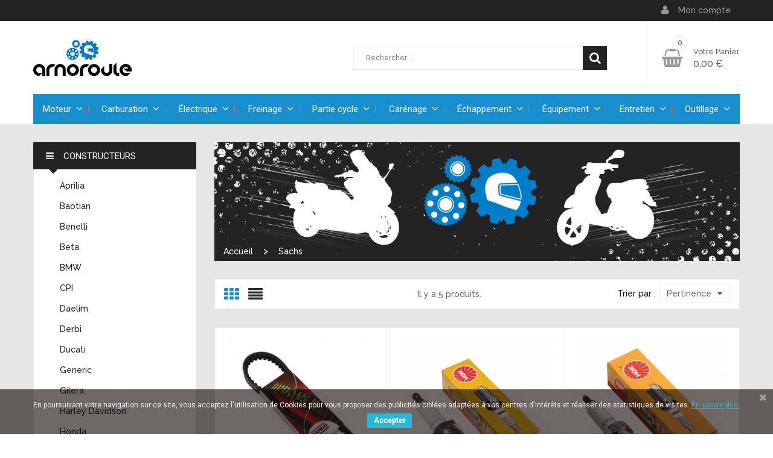

--- FILE ---
content_type: text/html; charset=utf-8
request_url: https://arnoroule.fr/409-sachs
body_size: 28980
content:
<!doctype html>
<html lang="fr">

    <head>
        
            
  <meta charset="utf-8">


  <meta http-equiv="x-ua-compatible" content="ie=edge">



  <title>Sachs</title>
  <meta name="description" content="">
  <meta name="keywords" content="">
        <link rel="canonical" href="https://arnoroule.fr/409-sachs">
  


  <meta name="viewport" content="width=device-width, initial-scale=1">



  <link rel="icon" type="image/vnd.microsoft.icon" href="/img/favicon.ico?1570723483">
  <link rel="shortcut icon" type="image/x-icon" href="/img/favicon.ico?1570723483">



    <link rel="stylesheet" href="https://arnoroule.fr/themes/auto-store_home1/assets/cache/theme-9755c456.css" type="text/css" media="all">




    <script  src="https://arnoroule.fr/themes/auto-store_home1/assets/cache/head-3b159655.js" ></script>


  <script >
        var fieldbs_autoscroll = true;
        var fieldbs_maxitem = "6";
        var fieldbs_minitem = "2";
        var fieldbs_navigation = true;
        var fieldbs_pagination = false;
        var fieldbs_pauseonhover = true;
        var prestashop = {"cart":{"products":[],"totals":{"total":{"type":"total","label":"Total","amount":0,"value":"0,00\u00a0\u20ac"},"total_including_tax":{"type":"total","label":"Total TTC","amount":0,"value":"0,00\u00a0\u20ac"},"total_excluding_tax":{"type":"total","label":"Total HT :","amount":0,"value":"0,00\u00a0\u20ac"}},"subtotals":{"products":{"type":"products","label":"Sous-total","amount":0,"value":"0,00\u00a0\u20ac"},"discounts":null,"shipping":{"type":"shipping","label":"Livraison","amount":0,"value":"gratuit"},"tax":null},"products_count":0,"summary_string":"0 articles","vouchers":{"allowed":1,"added":[]},"discounts":[],"minimalPurchase":0,"minimalPurchaseRequired":""},"currency":{"name":"Euro","iso_code":"EUR","iso_code_num":"0","sign":"\u20ac"},"customer":{"lastname":null,"firstname":null,"email":null,"birthday":null,"newsletter":null,"newsletter_date_add":null,"optin":null,"website":null,"company":null,"siret":null,"ape":null,"is_logged":false,"gender":{"type":null,"name":null},"addresses":[]},"language":{"name":"Fran\u00e7ais (French)","iso_code":"fr","locale":"fr-FR","language_code":"fr-fr","is_rtl":"0","date_format_lite":"d\/m\/Y","date_format_full":"d\/m\/Y H:i:s","id":3},"page":{"title":"","canonical":"https:\/\/arnoroule.fr\/409-sachs","meta":{"title":"Sachs","description":"","keywords":"","robots":"index"},"page_name":"category","body_classes":{"lang-fr":true,"lang-rtl":false,"country-FR":true,"currency-EUR":true,"layout-left-column":true,"page-category":true,"tax-display-enabled":true,"category-id-409":true,"category-Sachs":true,"category-id-parent-2":true,"category-depth-level-2":true},"admin_notifications":[]},"shop":{"name":"Arnoroule","logo":"\/img\/my-shop-logo-1557170501.jpg","stores_icon":"\/img\/logo_stores.png","favicon":"\/img\/favicon.ico"},"urls":{"base_url":"https:\/\/arnoroule.fr\/","current_url":"https:\/\/arnoroule.fr\/409-sachs","shop_domain_url":"https:\/\/arnoroule.fr","img_ps_url":"https:\/\/arnoroule.fr\/img\/","img_cat_url":"https:\/\/arnoroule.fr\/img\/c\/","img_lang_url":"https:\/\/arnoroule.fr\/img\/l\/","img_prod_url":"https:\/\/arnoroule.fr\/img\/p\/","img_manu_url":"https:\/\/arnoroule.fr\/img\/m\/","img_sup_url":"https:\/\/arnoroule.fr\/img\/su\/","img_ship_url":"https:\/\/arnoroule.fr\/img\/s\/","img_store_url":"https:\/\/arnoroule.fr\/img\/st\/","img_col_url":"https:\/\/arnoroule.fr\/img\/co\/","img_url":"https:\/\/arnoroule.fr\/themes\/auto-store_home1\/assets\/img\/","css_url":"https:\/\/arnoroule.fr\/themes\/auto-store_home1\/assets\/css\/","js_url":"https:\/\/arnoroule.fr\/themes\/auto-store_home1\/assets\/js\/","pic_url":"https:\/\/arnoroule.fr\/upload\/","pages":{"address":"https:\/\/arnoroule.fr\/adresse","addresses":"https:\/\/arnoroule.fr\/adresses","authentication":"https:\/\/arnoroule.fr\/connexion","cart":"https:\/\/arnoroule.fr\/panier","category":"https:\/\/arnoroule.fr\/index.php?controller=category","cms":"https:\/\/arnoroule.fr\/index.php?controller=cms","contact":"https:\/\/arnoroule.fr\/nous-contacter","discount":"https:\/\/arnoroule.fr\/reduction","guest_tracking":"https:\/\/arnoroule.fr\/suivi-commande-invite","history":"https:\/\/arnoroule.fr\/historique-commandes","identity":"https:\/\/arnoroule.fr\/identite","index":"https:\/\/arnoroule.fr\/","my_account":"https:\/\/arnoroule.fr\/mon-compte","order_confirmation":"https:\/\/arnoroule.fr\/confirmation-commande","order_detail":"https:\/\/arnoroule.fr\/index.php?controller=order-detail","order_follow":"https:\/\/arnoroule.fr\/suivi-commande","order":"https:\/\/arnoroule.fr\/commande","order_return":"https:\/\/arnoroule.fr\/index.php?controller=order-return","order_slip":"https:\/\/arnoroule.fr\/avoirs","pagenotfound":"https:\/\/arnoroule.fr\/page-introuvable","password":"https:\/\/arnoroule.fr\/recuperation-mot-de-passe","pdf_invoice":"https:\/\/arnoroule.fr\/index.php?controller=pdf-invoice","pdf_order_return":"https:\/\/arnoroule.fr\/index.php?controller=pdf-order-return","pdf_order_slip":"https:\/\/arnoroule.fr\/index.php?controller=pdf-order-slip","prices_drop":"https:\/\/arnoroule.fr\/promotions","product":"https:\/\/arnoroule.fr\/index.php?controller=product","search":"https:\/\/arnoroule.fr\/recherche","sitemap":"https:\/\/arnoroule.fr\/plan-du-site","stores":"https:\/\/arnoroule.fr\/magasins","supplier":"https:\/\/arnoroule.fr\/fournisseur","register":"https:\/\/arnoroule.fr\/connexion?create_account=1","order_login":"https:\/\/arnoroule.fr\/commande?login=1"},"alternative_langs":{"fr-fr":"https:\/\/arnoroule.fr\/409-sachs"},"theme_assets":"\/themes\/auto-store_home1\/assets\/","actions":{"logout":"https:\/\/arnoroule.fr\/?mylogout="},"no_picture_image":{"bySize":{"small_default":{"url":"https:\/\/arnoroule.fr\/img\/p\/fr-default-small_default.jpg","width":100,"height":100},"cart_default":{"url":"https:\/\/arnoroule.fr\/img\/p\/fr-default-cart_default.jpg","width":125,"height":125},"seller_default":{"url":"https:\/\/arnoroule.fr\/img\/p\/fr-default-seller_default.jpg","width":150,"height":150},"home_default":{"url":"https:\/\/arnoroule.fr\/img\/p\/fr-default-home_default.jpg","width":270,"height":270},"medium_default":{"url":"https:\/\/arnoroule.fr\/img\/p\/fr-default-medium_default.jpg","width":452,"height":452},"large_default":{"url":"https:\/\/arnoroule.fr\/img\/p\/fr-default-large_default.jpg","width":508,"height":508}},"small":{"url":"https:\/\/arnoroule.fr\/img\/p\/fr-default-small_default.jpg","width":100,"height":100},"medium":{"url":"https:\/\/arnoroule.fr\/img\/p\/fr-default-home_default.jpg","width":270,"height":270},"large":{"url":"https:\/\/arnoroule.fr\/img\/p\/fr-default-large_default.jpg","width":508,"height":508},"legend":""}},"configuration":{"display_taxes_label":true,"display_prices_tax_incl":true,"is_catalog":false,"show_prices":true,"opt_in":{"partner":true},"quantity_discount":{"type":"discount","label":"Remise"},"voucher_enabled":1,"return_enabled":0},"field_required":[],"breadcrumb":{"links":[{"title":"Accueil","url":"https:\/\/arnoroule.fr\/"},{"title":"Sachs","url":"https:\/\/arnoroule.fr\/409-sachs"}],"count":2},"link":{"protocol_link":"https:\/\/","protocol_content":"https:\/\/"},"time":1769193247,"static_token":"d43271f3e6b875777d89d5e6e7675e7b","token":"bb70216581bfa0c21b7a7add9f44c90a"};
        var psr_icon_color = "#F19D76";
        var search_url = "https:\/\/arnoroule.fr\/recherche";
      </script>



  <link href="https://fonts.googleapis.com/css?family=Roboto" rel="stylesheet" type="text/css" media="all">


<script type="text/javascript">
    var cb_settings = {
        cb_bg_color:"rgba(12, 2, 0, 0.6)",
        cb_font_style:"Roboto",
        cb_text_color:"#efefef",
        cb_inf_text_color:"#25B9D7",
        cb_loop:"1",
        cb_font_size:"12",
        cb_button_bg_color:"#25B9D7",
        cb_button_bg_color_hover:"#1e94ab",
        cb_button_text_color:"#ffffff",
    };

    var cb_cms_url = "https://arnoroule.fr/page/7-politique-de-confidentialite";
    var cb_position = "bottom";
    var cb_text = "En poursuivant votre navigation sur ce site, vous acceptez l\&#039;utilisation de Cookies pour vous proposer des publicités ciblées adaptées à vos centres d\&#039;intérêts et réaliser des statistiques de visites.";
    var cb_link_text = "En savoir plus.";
    var cd_button_text = "Accepter";
</script>





        
                    <!-- Start Custom CSS -->
            <style>#header .logo { padding: 30px 0; }
#header .header-top { background-color:#ffffff}
.v-megamenu { background-color:#ffffff}
#box-product-grid > div .item {background: #fff;}
.back_fonter h3 {text-align:center}
#footer_sub_menu_col_1 p {text-align:left}
.back_blog { padding-top:0}
.title_block {border-color:#232323}
.blockreassurance_product .item-product {margin-right:20px!important;padding-top:0!important}
.blockreassurance_product svg * {fill:#000!important}

.form-control-select {
   -moz-appearance: menulist;
-webkit-appearance: menulist;
}

.form-control {
    color: #3f3f3f;
}
.contact-form {
min-height: 110px;
}

.delivery-option img { width:28px; height:auto}</style>
            <!-- End Custom CSS -->
                <script >
            var LANG_RTL =0;
            var langIso = 'fr-fr';
            var baseUri = 'https://arnoroule.fr/';
                                    var FIELD_stickyMenu = true;
                                                            var FIELD_mainLayout = 'fullwidth';
                        var countdownDay = 'Jour';
            var countdownDays = 'Jours';
            var countdownHour = 'Heure';
            var countdownHours = 'Heures';
            var countdownMinute = 'Min';
            var countdownMinutes = 'Mins';
            var countdownSecond = 'Sec';
            var countdownSeconds = 'Secs';
        </script>
    </head>
    <body id="category" class="lang-fr country-fr currency-eur layout-left-column page-category tax-display-enabled category-id-409 category-sachs category-id-parent-2 category-depth-level-2 fullwidth">
                

        <main>
            
                            
            <header id="header">
                <nav class="header-nav">
                    <div class="container">
                        <div class="mobile_links-wrapper">
<div class="mobile_links dropdown js-dropdown">
    <span class="expand-more" data-toggle="dropdown"><i class="fa fa-user"></i>Mon compte<i class="fa fa-caret-down"></i></span>
    <ul class="dropdown-menu">
    <li>
        <a class="link-myaccount" href="https://arnoroule.fr/panier?action=show" title="Mon Panier" rel="nofollow">
       Mon Panier
        </a>
    </li>
        <li>
      <a
        href="https://arnoroule.fr/mon-compte"
        title="Se connecter &agrave; votre compte"
        rel="nofollow"
      >
        <span>Connexion</span>
      </a>
    </li>
    <li>
      <a
        href="https://arnoroule.fr/connexion?create_account=1"
        title="Cr&eacute;er mon compte"
        rel="nofollow"
      >
        <span>Créer mon compte</span>
      </a>
    </li>
    </ul>
</div>
</div>

                    </div>
                </nav> 
                <div class="header-top">
                    <div class="container">
                        <div class="row">
                            <div class="logo_header col-md-3 col-xs-12">
                                <a href="https://arnoroule.fr/">
                                    <img class="img-responsive logo" src="/img/my-shop-logo-1557170501.jpg" alt="Arnoroule">
                                </a>
                            </div>
                            <div id="sticky_top" class="col-md-9 col-xs-12">
                                  <div id="cart_block_top" class="sticky_top">
  <div class="blockcart cart-preview inactive" data-refresh-url="//arnoroule.fr/module/ps_shoppingcart/ajax">
        <div class="click-cart">
        <span class="unline_cart">
            <span class="cart-products-count">0</span>
            <span class="cart-item-top">Votre Panier</span>
            <span class="cart-total-top">0,00 €</span>
         </span>
        <span class="shopping-cart">
        <span class="fa fa-shopping-basket">
        </span>
        <span class="cart-products-count">0</span>
        </span>
        </div>
<div class="cart_top_ajax">
      <div class="card-block-top" style="border-top:none">
      Il n'y a plus d'articles dans votre panier
      </div>
      <div class="card-block-top">
    <div class="totals-top">
      <span class="label-top">Total TTC</span>
      <span class="value-top price">0,00 €</span>
    </div>
    <div class="totals-top">
      <span class="label-top"></span>
      <span class="value-top price"></span>
    </div>
  </div>
  <div class="card-block-top">
  <a href="//arnoroule.fr/panier?action=show" class="view-cart">Voir mon panier</a>
  </div>
</div>
<script >
$(document).ready(function () {
	$(".click-cart").click(function(e) {
        $(".cart_top_ajax").slideToggle();
		$(".click-cart").toggleClass('active');
		
		e.stopPropagation();
    });
	$("body").click(function(e) {
         $(".cart_top_ajax").slideUp();
		 $(".click-cart").removeClass('active');
    });
});
</script>
</div>
</div>

<!-- block seach mobile -->
<!-- Block search module TOP -->
<div id="search_block_top" class="dropdown js-dropdown">
<div class="current fa fa-search expand-more" data-toggle="dropdown"></div>
<div class="dropdown-menu">
   <div class="field-search">
    	<form method="get" action="https://arnoroule.fr/recherche" id="searchbox">
            <input type="hidden" name="controller" value="search" />
                                <input type="hidden" name="orderby" value="position" />
                <input type="hidden" name="orderway" value="desc" />
                <input class="search_query" type="text" id="search_query_top" name="search_query" value=""  placeholder="Rechercher &hellip;"/>
                <button type="submit" name="submit_search" class="btn button-search">
                    <span class="icon-search"></span>
                </button>
    	</form>
            </div>
    </div>
</div>
<!-- /Block search module TOP -->

                            </div>
                        </div>
                    </div>
                    <div class="header-bottom">
                        <!-- MEGAMENU -->
                        <div id="header_menu" class="visible-lg visible-md">
                            <div class="container">
                                <div class="row">
                                     <div class="block v-megamenu-container">
    <div class="v-megamenu-title bgcolor ">
        <i class="fa icon-reorder"></i>
        <h3 class="title_font">Constructeurs</h3>
    </div>
    <div class="v-megamenu">
        <ul><li class="v-megamenuitem id_menu13" data-menuid="13"><a class="menu-title" href="https://arnoroule.fr/141-aprilia" ><i class=""></i><span class="item-icon">Aprilia</span></a></li>
<li class="v-megamenuitem id_menu26" data-menuid="26"><a class="menu-title" href="https://arnoroule.fr/344-baotian" ><i class=""></i><span class="item-icon">Baotian</span></a></li>
<li class="v-megamenuitem id_menu28" data-menuid="28"><a class="menu-title" href="https://arnoroule.fr/362-benelli" ><i class=""></i><span class="item-icon">Benelli</span></a></li>
<li class="v-megamenuitem id_menu27" data-menuid="27"><a class="menu-title" href="https://arnoroule.fr/339-beta" ><i class=""></i><span class="item-icon">Beta</span></a></li>
<li class="v-megamenuitem id_menu40" data-menuid="40"><a class="menu-title" href="https://arnoroule.fr/503-bmw" ><i class=""></i><span class="item-icon">BMW</span></a></li>
<li class="v-megamenuitem id_menu16" data-menuid="16"><a class="menu-title" href="https://arnoroule.fr/144-cpi" ><i class=""></i><span class="item-icon">CPI</span></a></li>
<li class="v-megamenuitem id_menu38" data-menuid="38"><a class="menu-title" href="https://arnoroule.fr/430-daelim" ><i class=""></i><span class="item-icon">Daelim</span></a></li>
<li class="v-megamenuitem id_menu14" data-menuid="14"><a class="menu-title" href="https://arnoroule.fr/142-derbi" ><i class=""></i><span class="item-icon">Derbi</span></a></li>
<li class="v-megamenuitem id_menu39" data-menuid="39"><a class="menu-title" href="https://arnoroule.fr/537-ducati" ><i class=""></i><span class="item-icon">Ducati</span></a></li>
<li class="v-megamenuitem id_menu29" data-menuid="29"><a class="menu-title" href="https://arnoroule.fr/324-generic" ><i class=""></i><span class="item-icon">Generic</span></a></li>
<li class="v-megamenuitem id_menu41" data-menuid="41"><a class="menu-title" href="https://arnoroule.fr/143-gilera" ><i class=""></i><span class="item-icon">Gilera</span></a></li>
<li class="v-megamenuitem id_menu42" data-menuid="42"><a class="menu-title" href="https://arnoroule.fr/542-harley-davidson" ><i class=""></i><span class="item-icon">Harley Davidson</span></a></li>
<li class="v-megamenuitem id_menu25" data-menuid="25"><a class="menu-title" href="https://arnoroule.fr/310-honda" ><i class=""></i><span class="item-icon">Honda</span></a></li>
<li class="v-megamenuitem id_menu43" data-menuid="43"><a class="menu-title" href="https://arnoroule.fr/465-imf" ><i class=""></i><span class="item-icon">IMF</span></a></li>
<li class="v-megamenuitem id_menu44" data-menuid="44"><a class="menu-title" href="https://arnoroule.fr/341-italjet" ><i class=""></i><span class="item-icon">Italjet</span></a></li>
<li class="v-megamenuitem id_menu30" data-menuid="30"><a class="menu-title" href="https://arnoroule.fr/379-kawasaki" ><i class=""></i><span class="item-icon">Kawasaki</span></a></li>
<li class="v-megamenuitem id_menu31" data-menuid="31"><a class="menu-title" href="https://arnoroule.fr/327-keeway" ><i class=""></i><span class="item-icon">Keeway</span></a></li>
<li class="v-megamenuitem id_menu45" data-menuid="45"><a class="menu-title" href="https://arnoroule.fr/423-ktm" ><i class=""></i><span class="item-icon">KTM</span></a></li>
<li class="v-megamenuitem id_menu17 more_here" style="display:none;" data-menuid="17"><a class="menu-title" href="https://arnoroule.fr/145-kymco" ><i class=""></i><span class="item-icon">Kymco</span></a></li>
<li class="v-megamenuitem id_menu32 more_here" style="display:none;" data-menuid="32"><a class="menu-title" href="https://arnoroule.fr/332-malaguti" ><i class=""></i><span class="item-icon">Malaguti</span></a></li>
<li class="v-megamenuitem id_menu18 more_here" style="display:none;" data-menuid="18"><a class="menu-title" href="https://arnoroule.fr/146-mbk" ><i class=""></i><span class="item-icon">MBK</span></a></li>
<li class="v-megamenuitem id_menu33 more_here" style="display:none;" data-menuid="33"><a class="menu-title" href="https://arnoroule.fr/355-minarelli" ><i class=""></i><span class="item-icon">Minarelli</span></a></li>
<li class="v-megamenuitem id_menu46 more_here" style="display:none;" data-menuid="46"><a class="menu-title" href="https://arnoroule.fr/432-moto-guzzi" ><i class=""></i><span class="item-icon">Moto Guzzi</span></a></li>
<li class="v-megamenuitem id_menu19 more_here" style="display:none;" data-menuid="19"><a class="menu-title" href="https://arnoroule.fr/147-peugeot" ><i class=""></i><span class="item-icon">Peugeot</span></a></li>
<li class="v-megamenuitem id_menu47 more_here" style="display:none;" data-menuid="47"><a class="menu-title" href="https://arnoroule.fr/444-pgo" ><i class=""></i><span class="item-icon">PGO</span></a></li>
<li class="v-megamenuitem id_menu20 more_here" style="display:none;" data-menuid="20"><a class="menu-title" href="https://arnoroule.fr/148-piaggio" ><i class=""></i><span class="item-icon">Piaggio</span></a></li>
<li class="v-megamenuitem id_menu34 more_here" style="display:none;" data-menuid="34"><a class="menu-title" href="https://arnoroule.fr/357-rieju" ><i class=""></i><span class="item-icon">Rieju</span></a></li>
<li class="v-megamenuitem id_menu35 current-item more_here" style="display:none;" data-menuid="35"><a class="menu-title" href="https://arnoroule.fr/409-sachs" ><i class=""></i><span class="item-icon">Sachs</span></a></li>
<li class="v-megamenuitem id_menu36 more_here" style="display:none;" data-menuid="36"><a class="menu-title" href="https://arnoroule.fr/412-scooter-chinois" ><i class=""></i><span class="item-icon">Scooter chinois</span></a></li>
<li class="v-megamenuitem id_menu48 more_here" style="display:none;" data-menuid="48"><a class="menu-title" href="https://arnoroule.fr/461-sherco" ><i class=""></i><span class="item-icon">Sherco</span></a></li>
<li class="v-megamenuitem id_menu49 more_here" style="display:none;" data-menuid="49"><a class="menu-title" href="https://arnoroule.fr/418-solex" ><i class=""></i><span class="item-icon">Solex</span></a></li>
<li class="v-megamenuitem id_menu21 more_here" style="display:none;" data-menuid="21"><a class="menu-title" href="https://arnoroule.fr/149-suzuki" ><i class=""></i><span class="item-icon">Suzuki</span></a></li>
<li class="v-megamenuitem id_menu22 more_here" style="display:none;" data-menuid="22"><a class="menu-title" href="https://arnoroule.fr/150-sym" ><i class=""></i><span class="item-icon">Sym</span></a></li>
<li class="v-megamenuitem id_menu37 more_here" style="display:none;" data-menuid="37"><a class="menu-title" href="https://arnoroule.fr/398-triumph" ><i class=""></i><span class="item-icon">Triumph</span></a></li>
<li class="v-megamenuitem id_menu23 more_here" style="display:none;" data-menuid="23"><a class="menu-title" href="https://arnoroule.fr/151-vespa" ><i class=""></i><span class="item-icon">Vespa</span></a></li>
<li class="v-megamenuitem id_menu24 more_here" style="display:none;" data-menuid="24"><a class="menu-title" href="https://arnoroule.fr/153-yamaha" ><i class=""></i><span class="item-icon">Yamaha</span></a></li>
<li  class='more-vmegamenu'><a><span class='title_font'><i class='icon-plus'></i>+</span></a></li></ul>
        
    </div>
</div>
<script >
	var CloseVmenu = '-';
	var MoreVmenu='+';
</script>
                                    
    <nav id="fieldmegamenu-main" class="fieldmegamenu inactive">
        <ul>
            
                <li class="root root-4 ">
                    <div class="root-item no-description">

                        <a href="/5-pieces-moteur" >                            <div class="title title_font"><span class="title-text">Moteur</span><span class="icon-has-sub fa fa-angle-down"></span></div>
                                                    </a>
                    </div>

                                            <ul class="menu-items  col-xs-12">

                            
                                                            
                                    <li class="menu-item menu-item-4 depth-1 category   ">

                                        
                                            <div class="title title_font">
                                                <a href="https://arnoroule.fr/19-arbres-a-cames" >                                                    Arbres à cames
                                                                                                    </a>                                            </div>

                                        

                                                                    </li>
                                
                                
                                
                                                            
                                    <li class="menu-item menu-item-10 depth-1 category   ">

                                        
                                            <div class="title title_font">
                                                <a href="https://arnoroule.fr/25-embrayages" >                                                    Embrayages
                                                                                                    </a>                                            </div>

                                        

                                                                    </li>
                                
                                
                                
                                                            
                                    <li class="menu-item menu-item-16 depth-1 category   ">

                                        
                                            <div class="title title_font">
                                                <a href="https://arnoroule.fr/31-pistons" >                                                    Pistons
                                                                                                    </a>                                            </div>

                                        

                                                                    </li>
                                
                                
                                
                                                            
                                    <li class="menu-item menu-item-20 depth-1 category   ">

                                        
                                            <div class="title title_font">
                                                <a href="https://arnoroule.fr/36-segments" >                                                    Segments
                                                                                                    </a>                                            </div>

                                        

                                                                    </li>
                                
                                
                                
                                                            
                                    <li class="menu-item menu-item-5 depth-1 category   ">

                                        
                                            <div class="title title_font">
                                                <a href="https://arnoroule.fr/20-carters" >                                                    Carters
                                                                                                    </a>                                            </div>

                                        

                                                                    </li>
                                
                                
                                
                                                            
                                    <li class="menu-item menu-item-11 depth-1 category   ">

                                        
                                            <div class="title title_font">
                                                <a href="https://arnoroule.fr/26-filtres-a-huile" >                                                    Filtres à huile
                                                                                                    </a>                                            </div>

                                        

                                                                    </li>
                                
                                
                                
                                                            
                                    <li class="menu-item menu-item-17 depth-1 category   ">

                                        
                                            <div class="title title_font">
                                                <a href="https://arnoroule.fr/32-pompes-a-eau" >                                                    Pompes à eau
                                                                                                    </a>                                            </div>

                                        

                                                                    </li>
                                
                                
                                
                                                            
                                    <li class="menu-item menu-item-21 depth-1 category   ">

                                        
                                            <div class="title title_font">
                                                <a href="https://arnoroule.fr/37-soupapes" >                                                    Soupapes
                                                                                                    </a>                                            </div>

                                        

                                                                    </li>
                                
                                
                                
                                                            
                                    <li class="menu-item menu-item-6 depth-1 category   ">

                                        
                                            <div class="title title_font">
                                                <a href="https://arnoroule.fr/21-chaines-de-distribution" >                                                    Chaînes de distribution
                                                                                                    </a>                                            </div>

                                        

                                                                    </li>
                                
                                
                                
                                                            
                                    <li class="menu-item menu-item-12 depth-1 category   ">

                                        
                                            <div class="title title_font">
                                                <a href="https://arnoroule.fr/27-galets" >                                                    Galets
                                                                                                    </a>                                            </div>

                                        

                                                                    </li>
                                
                                
                                
                                                            
                                    <li class="menu-item menu-item-18 depth-1 category   ">

                                        
                                            <div class="title title_font">
                                                <a href="https://arnoroule.fr/33-pompes-a-huile" >                                                    Pompes à huile
                                                                                                    </a>                                            </div>

                                        

                                                                    </li>
                                
                                
                                
                                                            
                                    <li class="menu-item menu-item-22 depth-1 category   ">

                                        
                                            <div class="title title_font">
                                                <a href="https://arnoroule.fr/38-transmissions" >                                                    Transmissions
                                                                                                    </a>                                            </div>

                                        

                                                                    </li>
                                
                                
                                
                                                            
                                    <li class="menu-item menu-item-7 depth-1 category   ">

                                        
                                            <div class="title title_font">
                                                <a href="https://arnoroule.fr/22-courroies" >                                                    Courroies
                                                                                                    </a>                                            </div>

                                        

                                                                    </li>
                                
                                
                                
                                                            
                                    <li class="menu-item menu-item-14 depth-1 category   ">

                                        
                                            <div class="title title_font">
                                                <a href="https://arnoroule.fr/29-joints" >                                                    Joints
                                                                                                    </a>                                            </div>

                                        

                                                                    </li>
                                
                                
                                
                                                            
                                    <li class="menu-item menu-item-19 depth-1 category   ">

                                        
                                            <div class="title title_font">
                                                <a href="https://arnoroule.fr/34-radiateurs" >                                                    Radiateurs
                                                                                                    </a>                                            </div>

                                        

                                                                    </li>
                                
                                
                                
                                                            
                                    <li class="menu-item menu-item-23 depth-1 category   ">

                                        
                                            <div class="title title_font">
                                                <a href="https://arnoroule.fr/39-variateurs" >                                                    Variateurs
                                                                                                    </a>                                            </div>

                                        

                                                                    </li>
                                
                                
                                
                                                            
                                    <li class="menu-item menu-item-8 depth-1 category   ">

                                        
                                            <div class="title title_font">
                                                <a href="https://arnoroule.fr/23-culasses" >                                                    Culasses
                                                                                                    </a>                                            </div>

                                        

                                                                    </li>
                                
                                
                                
                                                            
                                    <li class="menu-item menu-item-15 depth-1 category   ">

                                        
                                            <div class="title title_font">
                                                <a href="https://arnoroule.fr/30-kits-entretien" >                                                    Kits entretien
                                                                                                    </a>                                            </div>

                                        

                                                                    </li>
                                
                                
                                
                                                            
                                    <li class="menu-item menu-item-128 depth-1 category   ">

                                        
                                            <div class="title title_font">
                                                <a href="https://arnoroule.fr/35-roulements-et-spi" >                                                    Roulements et spi
                                                                                                    </a>                                            </div>

                                        

                                                                    </li>
                                
                                
                                
                                                            
                                    <li class="menu-item menu-item-24 depth-1 category   ">

                                        
                                            <div class="title title_font">
                                                <a href="https://arnoroule.fr/40-vilebrequins" >                                                    Vilebrequins
                                                                                                    </a>                                            </div>

                                        

                                                                    </li>
                                
                                
                                
                                                            
                                    <li class="menu-item menu-item-9 depth-1 category   ">

                                        
                                            <div class="title title_font">
                                                <a href="https://arnoroule.fr/24-cylindres" >                                                    Cylindres
                                                                                                    </a>                                            </div>

                                        

                                
                                
                                                                    </li>
                                
                                                    </ul>
                    
                </li>

            
                <li class="root root-5 ">
                    <div class="root-item no-description">

                        <a href="/6-carburation" >                            <div class="title title_font"><span class="title-text">Carburation</span><span class="icon-has-sub fa fa-angle-down"></span></div>
                                                    </a>
                    </div>

                                            <ul class="menu-items  col-xs-12">

                            
                                                            
                                    <li class="menu-item menu-item-25 depth-1 category   ">

                                        
                                            <div class="title title_font">
                                                <a href="https://arnoroule.fr/41-aiguilles" >                                                    Aiguilles
                                                                                                    </a>                                            </div>

                                        

                                                                    </li>
                                
                                
                                
                                                            
                                    <li class="menu-item menu-item-29 depth-1 category   ">

                                        
                                            <div class="title title_font">
                                                <a href="https://arnoroule.fr/45-durites-d-essence" >                                                    Durites d'essence
                                                                                                    </a>                                            </div>

                                        

                                                                    </li>
                                
                                
                                
                                                            
                                    <li class="menu-item menu-item-137 depth-1 category   ">

                                        
                                            <div class="title title_font">
                                                <a href="https://arnoroule.fr/159534-injecteurs" >                                                    Injecteurs
                                                                                                    </a>                                            </div>

                                        

                                                                    </li>
                                
                                
                                
                                                            
                                    <li class="menu-item menu-item-36 depth-1 category   ">

                                        
                                            <div class="title title_font">
                                                <a href="https://arnoroule.fr/52-poumons-de-reprise" >                                                    Poumons de reprise
                                                                                                    </a>                                            </div>

                                        

                                                                    </li>
                                
                                
                                
                                                            
                                    <li class="menu-item menu-item-26 depth-1 category   ">

                                        
                                            <div class="title title_font">
                                                <a href="https://arnoroule.fr/42-carburateurs" >                                                    Carburateurs
                                                                                                    </a>                                            </div>

                                        

                                                                    </li>
                                
                                
                                
                                                            
                                    <li class="menu-item menu-item-30 depth-1 category   ">

                                        
                                            <div class="title title_font">
                                                <a href="https://arnoroule.fr/46-filtres-a-air" >                                                    Filtres à air
                                                                                                    </a>                                            </div>

                                        

                                                                    </li>
                                
                                
                                
                                                            
                                    <li class="menu-item menu-item-33 depth-1 category   ">

                                        
                                            <div class="title title_font">
                                                <a href="https://arnoroule.fr/49-pieces-de-carburateur" >                                                    Pièces de carburateur
                                                                                                    </a>                                            </div>

                                        

                                                                    </li>
                                
                                
                                
                                                            
                                    <li class="menu-item menu-item-37 depth-1 category   ">

                                        
                                            <div class="title title_font">
                                                <a href="https://arnoroule.fr/53-robinets" >                                                    Robinets
                                                                                                    </a>                                            </div>

                                        

                                                                    </li>
                                
                                
                                
                                                            
                                    <li class="menu-item menu-item-27 depth-1 category   ">

                                        
                                            <div class="title title_font">
                                                <a href="https://arnoroule.fr/43-clapets" >                                                    Clapets
                                                                                                    </a>                                            </div>

                                        

                                                                    </li>
                                
                                
                                
                                                            
                                    <li class="menu-item menu-item-31 depth-1 category   ">

                                        
                                            <div class="title title_font">
                                                <a href="https://arnoroule.fr/47-filtres-a-essence" >                                                    Filtres à essence
                                                                                                    </a>                                            </div>

                                        

                                                                    </li>
                                
                                
                                
                                                            
                                    <li class="menu-item menu-item-34 depth-1 category   ">

                                        
                                            <div class="title title_font">
                                                <a href="https://arnoroule.fr/50-pipes" >                                                    Pipes
                                                                                                    </a>                                            </div>

                                        

                                                                    </li>
                                
                                
                                
                                                            
                                    <li class="menu-item menu-item-38 depth-1 category   ">

                                        
                                            <div class="title title_font">
                                                <a href="https://arnoroule.fr/54-starters" >                                                    Starters
                                                                                                    </a>                                            </div>

                                        

                                                                    </li>
                                
                                
                                
                                                            
                                    <li class="menu-item menu-item-28 depth-1 category   ">

                                        
                                            <div class="title title_font">
                                                <a href="https://arnoroule.fr/44-cuves" >                                                    Cuves
                                                                                                    </a>                                            </div>

                                        

                                                                    </li>
                                
                                
                                
                                                            
                                    <li class="menu-item menu-item-32 depth-1 category   ">

                                        
                                            <div class="title title_font">
                                                <a href="https://arnoroule.fr/48-gicleurs" >                                                    Gicleurs
                                                                                                    </a>                                            </div>

                                        

                                                                    </li>
                                
                                
                                
                                                            
                                    <li class="menu-item menu-item-35 depth-1 category   ">

                                        
                                            <div class="title title_font">
                                                <a href="https://arnoroule.fr/51-pompes-a-essence" >                                                    Pompes à essence
                                                                                                    </a>                                            </div>

                                        

                                                                    </li>
                                
                                
                                
                                                            
                                    <li class="menu-item menu-item-39 depth-1 category   ">

                                        
                                            <div class="title title_font">
                                                <a href="https://arnoroule.fr/55-vis-de-reglages" >                                                    Vis de réglages
                                                                                                    </a>                                            </div>

                                        

                                
                                
                                                                    </li>
                                
                                                    </ul>
                    
                </li>

            
                <li class="root root-6 ">
                    <div class="root-item no-description">

                        <a href="/7-electrique" >                            <div class="title title_font"><span class="title-text">Électrique</span><span class="icon-has-sub fa fa-angle-down"></span></div>
                                                    </a>
                    </div>

                                            <ul class="menu-items  col-xs-12">

                            
                                                            
                                    <li class="menu-item menu-item-40 depth-1 category   ">

                                        
                                            <div class="title title_font">
                                                <a href="https://arnoroule.fr/56-alarmes" >                                                    Alarmes
                                                                                                    </a>                                            </div>

                                        

                                                                    </li>
                                
                                
                                
                                                            
                                    <li class="menu-item menu-item-45 depth-1 category   ">

                                        
                                            <div class="title title_font">
                                                <a href="https://arnoroule.fr/61-bougies" >                                                    Bougies
                                                                                                    </a>                                            </div>

                                        

                                                                    </li>
                                
                                
                                
                                                            
                                    <li class="menu-item menu-item-129 depth-1 category   ">

                                        
                                            <div class="title title_font">
                                                <a href="https://arnoroule.fr/65-contacteurs" >                                                    Contacteurs
                                                                                                    </a>                                            </div>

                                        

                                                                    </li>
                                
                                
                                
                                                            
                                    <li class="menu-item menu-item-52 depth-1 category   ">

                                        
                                            <div class="title title_font">
                                                <a href="https://arnoroule.fr/68-kits-alimentation" >                                                    Kits alimentation
                                                                                                    </a>                                            </div>

                                        

                                                                    </li>
                                
                                
                                
                                                            
                                    <li class="menu-item menu-item-41 depth-1 category   ">

                                        
                                            <div class="title title_font">
                                                <a href="https://arnoroule.fr/57-allumages" >                                                    Allumages
                                                                                                    </a>                                            </div>

                                        

                                                                    </li>
                                
                                
                                
                                                            
                                    <li class="menu-item menu-item-46 depth-1 category   ">

                                        
                                            <div class="title title_font">
                                                <a href="https://arnoroule.fr/62-clignotants" >                                                    Clignotants
                                                                                                    </a>                                            </div>

                                        

                                                                    </li>
                                
                                
                                
                                                            
                                    <li class="menu-item menu-item-49 depth-1 category   ">

                                        
                                            <div class="title title_font">
                                                <a href="https://arnoroule.fr/66-demarreurs" >                                                    Démarreurs
                                                                                                    </a>                                            </div>

                                        

                                                                    </li>
                                
                                
                                
                                                            
                                    <li class="menu-item menu-item-53 depth-1 category   ">

                                        
                                            <div class="title title_font">
                                                <a href="https://arnoroule.fr/69-klaxons" >                                                    Klaxons
                                                                                                    </a>                                            </div>

                                        

                                                                    </li>
                                
                                
                                
                                                            
                                    <li class="menu-item menu-item-42 depth-1 category   ">

                                        
                                            <div class="title title_font">
                                                <a href="https://arnoroule.fr/58-ampoules" >                                                    Ampoules
                                                                                                    </a>                                            </div>

                                        

                                                                    </li>
                                
                                
                                
                                                            
                                    <li class="menu-item menu-item-47 depth-1 category   ">

                                        
                                            <div class="title title_font">
                                                <a href="https://arnoroule.fr/63-commodos" >                                                    Commodos
                                                                                                    </a>                                            </div>

                                        

                                                                    </li>
                                
                                
                                
                                                            
                                    <li class="menu-item menu-item-50 depth-1 category   ">

                                        
                                            <div class="title title_font">
                                                <a href="https://arnoroule.fr/67-faisceaux" >                                                    Faisceaux
                                                                                                    </a>                                            </div>

                                        

                                                                    </li>
                                
                                
                                
                                                            
                                    <li class="menu-item menu-item-54 depth-1 category   ">

                                        
                                            <div class="title title_font">
                                                <a href="https://arnoroule.fr/70-regulateurs-de-tension" >                                                    Régulateurs de tension
                                                                                                    </a>                                            </div>

                                        

                                                                    </li>
                                
                                
                                
                                                            
                                    <li class="menu-item menu-item-43 depth-1 category   ">

                                        
                                            <div class="title title_font">
                                                <a href="https://arnoroule.fr/59-batteries" >                                                    Batteries
                                                                                                    </a>                                            </div>

                                        

                                                                    </li>
                                
                                
                                
                                                            
                                    <li class="menu-item menu-item-48 depth-1 category   ">

                                        
                                            <div class="title title_font">
                                                <a href="https://arnoroule.fr/64-compteurs" >                                                    Compteurs
                                                                                                    </a>                                            </div>

                                        

                                                                    </li>
                                
                                
                                
                                                            
                                    <li class="menu-item menu-item-51 depth-1 category   ">

                                        
                                            <div class="title title_font">
                                                <a href="https://arnoroule.fr/130-fusibles" >                                                    Fusibles
                                                                                                    </a>                                            </div>

                                        

                                                                    </li>
                                
                                
                                
                                                            
                                    <li class="menu-item menu-item-55 depth-1 category   ">

                                        
                                            <div class="title title_font">
                                                <a href="https://arnoroule.fr/71-sondes-et-capteurs" >                                                    Sondes et capteurs
                                                                                                    </a>                                            </div>

                                        

                                                                    </li>
                                
                                
                                
                                                            
                                    <li class="menu-item menu-item-44 depth-1 category   ">

                                        
                                            <div class="title title_font">
                                                <a href="https://arnoroule.fr/60-boitiers-electronique" >                                                    Boîtiers électronique
                                                                                                    </a>                                            </div>

                                        

                                
                                
                                                                    </li>
                                
                                                    </ul>
                    
                </li>

            
                <li class="root root-7 ">
                    <div class="root-item no-description">

                        <a href="/8-freinage" >                            <div class="title title_font"><span class="title-text">Freinage</span><span class="icon-has-sub fa fa-angle-down"></span></div>
                                                    </a>
                    </div>

                                            <ul class="menu-items  col-xs-12">

                            
                                                            
                                    <li class="menu-item menu-item-56 depth-1 category   ">

                                        
                                            <div class="title title_font">
                                                <a href="https://arnoroule.fr/72-accessoires-freinages" >                                                    Accessoires freinages
                                                                                                    </a>                                            </div>

                                        

                                                                    </li>
                                
                                
                                
                                                            
                                    <li class="menu-item menu-item-59 depth-1 category   ">

                                        
                                            <div class="title title_font">
                                                <a href="https://arnoroule.fr/75-durites-de-frein" >                                                    Durites de frein
                                                                                                    </a>                                            </div>

                                        

                                                                    </li>
                                
                                
                                
                                                            
                                    <li class="menu-item menu-item-61 depth-1 category   ">

                                        
                                            <div class="title title_font">
                                                <a href="https://arnoroule.fr/77-leviers-de-frein" >                                                    Leviers de frein
                                                                                                    </a>                                            </div>

                                        

                                                                    </li>
                                
                                
                                
                                                            
                                    <li class="menu-item menu-item-64 depth-1 category   ">

                                        
                                            <div class="title title_font">
                                                <a href="https://arnoroule.fr/79-maitres-cylindres" >                                                    Maîtres cylindres
                                                                                                    </a>                                            </div>

                                        

                                                                    </li>
                                
                                
                                
                                                            
                                    <li class="menu-item menu-item-57 depth-1 category   ">

                                        
                                            <div class="title title_font">
                                                <a href="https://arnoroule.fr/73-cables-de-frein" >                                                    Câbles de frein
                                                                                                    </a>                                            </div>

                                        

                                                                    </li>
                                
                                
                                
                                                            
                                    <li class="menu-item menu-item-60 depth-1 category   ">

                                        
                                            <div class="title title_font">
                                                <a href="https://arnoroule.fr/76-etriers" >                                                    Étriers
                                                                                                    </a>                                            </div>

                                        

                                                                    </li>
                                
                                
                                
                                                            
                                    <li class="menu-item menu-item-63 depth-1 category   ">

                                        
                                            <div class="title title_font">
                                                <a href="https://arnoroule.fr/78-machoires-de-frein" >                                                    Mâchoires de frein
                                                                                                    </a>                                            </div>

                                        

                                                                    </li>
                                
                                
                                
                                                            
                                    <li class="menu-item menu-item-65 depth-1 category   ">

                                        
                                            <div class="title title_font">
                                                <a href="https://arnoroule.fr/80-plaquettes" >                                                    Plaquettes
                                                                                                    </a>                                            </div>

                                        

                                                                    </li>
                                
                                
                                
                                                            
                                    <li class="menu-item menu-item-58 depth-1 category   ">

                                        
                                            <div class="title title_font">
                                                <a href="https://arnoroule.fr/74-disques" >                                                    Disques
                                                                                                    </a>                                            </div>

                                        

                                
                                
                                                                    </li>
                                
                                                    </ul>
                    
                </li>

            
                <li class="root root-8 ">
                    <div class="root-item no-description">

                        <a href="/9-partie-cycle" >                            <div class="title title_font"><span class="title-text">Partie cycle</span><span class="icon-has-sub fa fa-angle-down"></span></div>
                                                    </a>
                    </div>

                                            <ul class="menu-items  col-xs-12">

                            
                                                            
                                    <li class="menu-item menu-item-66 depth-1 category   ">

                                        
                                            <div class="title title_font">
                                                <a href="https://arnoroule.fr/81-amortisseurs" >                                                    Amortisseurs
                                                                                                    </a>                                            </div>

                                        

                                                                    </li>
                                
                                
                                
                                                            
                                    <li class="menu-item menu-item-72 depth-1 category   ">

                                        
                                            <div class="title title_font">
                                                <a href="https://arnoroule.fr/87-cables-d-embrayage" >                                                    Câbles d'embrayage
                                                                                                    </a>                                            </div>

                                        

                                                                    </li>
                                
                                
                                
                                                            
                                    <li class="menu-item menu-item-78 depth-1 category   ">

                                        
                                            <div class="title title_font">
                                                <a href="https://arnoroule.fr/93-leviers-d-embrayage" >                                                    Leviers d'embrayage
                                                                                                    </a>                                            </div>

                                        

                                                                    </li>
                                
                                
                                
                                                            
                                    <li class="menu-item menu-item-84 depth-1 category   ">

                                        
                                            <div class="title title_font">
                                                <a href="https://arnoroule.fr/99-repose-pieds" >                                                    Repose-pieds
                                                                                                    </a>                                            </div>

                                        

                                                                    </li>
                                
                                
                                
                                                            
                                    <li class="menu-item menu-item-67 depth-1 category   ">

                                        
                                            <div class="title title_font">
                                                <a href="https://arnoroule.fr/82-axes" >                                                    Axes
                                                                                                    </a>                                            </div>

                                        

                                                                    </li>
                                
                                
                                
                                                            
                                    <li class="menu-item menu-item-73 depth-1 category   ">

                                        
                                            <div class="title title_font">
                                                <a href="https://arnoroule.fr/88-fourches" >                                                    Fourches
                                                                                                    </a>                                            </div>

                                        

                                                                    </li>
                                
                                
                                
                                                            
                                    <li class="menu-item menu-item-79 depth-1 category   ">

                                        
                                            <div class="title title_font">
                                                <a href="https://arnoroule.fr/94-maitres-cylindre" >                                                    Maîtres-cylindre
                                                                                                    </a>                                            </div>

                                        

                                                                    </li>
                                
                                
                                
                                                            
                                    <li class="menu-item menu-item-85 depth-1 category   ">

                                        
                                            <div class="title title_font">
                                                <a href="https://arnoroule.fr/100-retroviseurs" >                                                    Rétroviseurs
                                                                                                    </a>                                            </div>

                                        

                                                                    </li>
                                
                                
                                
                                                            
                                    <li class="menu-item menu-item-68 depth-1 category   ">

                                        
                                            <div class="title title_font">
                                                <a href="https://arnoroule.fr/83-bequilles" >                                                    Béquilles
                                                                                                    </a>                                            </div>

                                        

                                                                    </li>
                                
                                
                                
                                                            
                                    <li class="menu-item menu-item-74 depth-1 category   ">

                                        
                                            <div class="title title_font">
                                                <a href="https://arnoroule.fr/89-guidons" >                                                    Guidons
                                                                                                    </a>                                            </div>

                                        

                                                                    </li>
                                
                                
                                
                                                            
                                    <li class="menu-item menu-item-80 depth-1 category   ">

                                        
                                            <div class="title title_font">
                                                <a href="https://arnoroule.fr/95-pneus" >                                                    Pneus
                                                                                                    </a>                                            </div>

                                        

                                                                    </li>
                                
                                
                                
                                                            
                                    <li class="menu-item menu-item-86 depth-1 category   ">

                                        
                                            <div class="title title_font">
                                                <a href="https://arnoroule.fr/101-roulements" >                                                    Roulements
                                                                                                    </a>                                            </div>

                                        

                                                                    </li>
                                
                                
                                
                                                            
                                    <li class="menu-item menu-item-69 depth-1 category   ">

                                        
                                            <div class="title title_font">
                                                <a href="https://arnoroule.fr/84-bouchons" >                                                    Bouchons
                                                                                                    </a>                                            </div>

                                        

                                                                    </li>
                                
                                
                                
                                                            
                                    <li class="menu-item menu-item-75 depth-1 category   ">

                                        
                                            <div class="title title_font">
                                                <a href="https://arnoroule.fr/90-jantes" >                                                    Jantes
                                                                                                    </a>                                            </div>

                                        

                                                                    </li>
                                
                                
                                
                                                            
                                    <li class="menu-item menu-item-81 depth-1 category   ">

                                        
                                            <div class="title title_font">
                                                <a href="https://arnoroule.fr/96-poignees" >                                                    Poignées
                                                                                                    </a>                                            </div>

                                        

                                                                    </li>
                                
                                
                                
                                                            
                                    <li class="menu-item menu-item-87 depth-1 category   ">

                                        
                                            <div class="title title_font">
                                                <a href="https://arnoroule.fr/102-tes-de-fourche" >                                                    Tés de fourche
                                                                                                    </a>                                            </div>

                                        

                                                                    </li>
                                
                                
                                
                                                            
                                    <li class="menu-item menu-item-70 depth-1 category   ">

                                        
                                            <div class="title title_font">
                                                <a href="https://arnoroule.fr/85-bras-oscillants" >                                                    Bras oscillants
                                                                                                    </a>                                            </div>

                                        

                                                                    </li>
                                
                                
                                
                                                            
                                    <li class="menu-item menu-item-76 depth-1 category   ">

                                        
                                            <div class="title title_font">
                                                <a href="https://arnoroule.fr/91-kicks" >                                                    Kicks
                                                                                                    </a>                                            </div>

                                        

                                                                    </li>
                                
                                
                                
                                                            
                                    <li class="menu-item menu-item-82 depth-1 category   ">

                                        
                                            <div class="title title_font">
                                                <a href="https://arnoroule.fr/97-poulies" >                                                    Poulies
                                                                                                    </a>                                            </div>

                                        

                                                                    </li>
                                
                                
                                
                                                            
                                    <li class="menu-item menu-item-88 depth-1 category   ">

                                        
                                            <div class="title title_font">
                                                <a href="https://arnoroule.fr/103-silent-blocs" >                                                    Silent blocs
                                                                                                    </a>                                            </div>

                                        

                                                                    </li>
                                
                                
                                
                                                            
                                    <li class="menu-item menu-item-71 depth-1 category   ">

                                        
                                            <div class="title title_font">
                                                <a href="https://arnoroule.fr/86-cables-d-accelerateur" >                                                    Câbles d'accélérateur
                                                                                                    </a>                                            </div>

                                        

                                                                    </li>
                                
                                
                                
                                                            
                                    <li class="menu-item menu-item-77 depth-1 category   ">

                                        
                                            <div class="title title_font">
                                                <a href="https://arnoroule.fr/92-kit-chaines" >                                                    Kit chaînes
                                                                                                    </a>                                            </div>

                                        

                                                                    </li>
                                
                                
                                
                                                            
                                    <li class="menu-item menu-item-83 depth-1 category   ">

                                        
                                            <div class="title title_font">
                                                <a href="https://arnoroule.fr/98-protections" >                                                    Protections
                                                                                                    </a>                                            </div>

                                        

                                
                                
                                                                    </li>
                                
                                                    </ul>
                    
                </li>

            
                <li class="root root-14 ">
                    <div class="root-item no-description">

                        <a href="/10-carenage" >                            <div class="title title_font"><span class="title-text">Carénage</span><span class="icon-has-sub fa fa-angle-down"></span></div>
                                                    </a>
                    </div>

                                            <ul class="menu-items  col-xs-12">

                            
                                                            
                                    <li class="menu-item menu-item-90 depth-1 category   ">

                                        
                                            <div class="title title_font">
                                                <a href="https://arnoroule.fr/104-accessoires-carenage" >                                                    Accessoires carénage
                                                                                                    </a>                                            </div>

                                        

                                                                    </li>
                                
                                
                                
                                                            
                                    <li class="menu-item menu-item-94 depth-1 category   ">

                                        
                                            <div class="title title_font">
                                                <a href="https://arnoroule.fr/108-feux-arriere" >                                                    Feux arrière
                                                                                                    </a>                                            </div>

                                        

                                                                    </li>
                                
                                
                                
                                                            
                                    <li class="menu-item menu-item-101 depth-1 category   ">

                                        
                                            <div class="title title_font">
                                                <a href="https://arnoroule.fr/115-marchepieds" >                                                    Marchepieds
                                                                                                    </a>                                            </div>

                                        

                                                                    </li>
                                
                                
                                
                                                            
                                    <li class="menu-item menu-item-98 depth-1 category   ">

                                        
                                            <div class="title title_font">
                                                <a href="https://arnoroule.fr/112-selles" >                                                    Selles
                                                                                                    </a>                                            </div>

                                        

                                                                    </li>
                                
                                
                                
                                                            
                                    <li class="menu-item menu-item-91 depth-1 category   ">

                                        
                                            <div class="title title_font">
                                                <a href="https://arnoroule.fr/105-autocollants" >                                                    Autocollants
                                                                                                    </a>                                            </div>

                                        

                                                                    </li>
                                
                                
                                
                                                            
                                    <li class="menu-item menu-item-95 depth-1 category   ">

                                        
                                            <div class="title title_font">
                                                <a href="https://arnoroule.fr/109-kits-carenage" >                                                    Kits carénage
                                                                                                    </a>                                            </div>

                                        

                                                                    </li>
                                
                                
                                
                                                            
                                    <li class="menu-item menu-item-97 depth-1 category   ">

                                        
                                            <div class="title title_font">
                                                <a href="https://arnoroule.fr/111-optiques" >                                                    Optiques
                                                                                                    </a>                                            </div>

                                        

                                                                    </li>
                                
                                
                                
                                                            
                                    <li class="menu-item menu-item-99 depth-1 category   ">

                                        
                                            <div class="title title_font">
                                                <a href="https://arnoroule.fr/113-supports-de-plaque" >                                                    Supports de plaque
                                                                                                    </a>                                            </div>

                                        

                                                                    </li>
                                
                                
                                
                                                            
                                    <li class="menu-item menu-item-92 depth-1 category   ">

                                        
                                            <div class="title title_font">
                                                <a href="https://arnoroule.fr/106-bulles" >                                                    Bulles
                                                                                                    </a>                                            </div>

                                        

                                                                    </li>
                                
                                
                                
                                                            
                                    <li class="menu-item menu-item-96 depth-1 category   ">

                                        
                                            <div class="title title_font">
                                                <a href="https://arnoroule.fr/110-kits-decoration" >                                                    Kits décoration
                                                                                                    </a>                                            </div>

                                        

                                                                    </li>
                                
                                
                                
                                                            
                                    <li class="menu-item menu-item-138 depth-1 category   ">

                                        
                                            <div class="title title_font">
                                                <a href="https://arnoroule.fr/159540-reservoir-d-essence" >                                                    Réservoir d'essence
                                                                                                    </a>                                            </div>

                                        

                                                                    </li>
                                
                                
                                
                                                            
                                    <li class="menu-item menu-item-100 depth-1 category   ">

                                        
                                            <div class="title title_font">
                                                <a href="https://arnoroule.fr/114-visseries" >                                                    Visseries
                                                                                                    </a>                                            </div>

                                        

                                                                    </li>
                                
                                
                                
                                                            
                                    <li class="menu-item menu-item-93 depth-1 category   ">

                                        
                                            <div class="title title_font">
                                                <a href="https://arnoroule.fr/107-carenages" >                                                    Carénages
                                                                                                    </a>                                            </div>

                                        

                                
                                
                                                                    </li>
                                
                                                    </ul>
                    
                </li>

            
                <li class="root root-9 ">
                    <div class="root-item no-description">

                        <a href="/11-echappement" >                            <div class="title title_font"><span class="title-text">Échappement</span><span class="icon-has-sub fa fa-angle-down"></span></div>
                                                    </a>
                    </div>

                                            <ul class="menu-items  col-xs-12">

                            
                                                            
                                    <li class="menu-item menu-item-102 depth-1 category   ">

                                        
                                            <div class="title title_font">
                                                <a href="https://arnoroule.fr/116-accessoires-echappement" >                                                    Accessoires échappement
                                                                                                    </a>                                            </div>

                                        

                                                                    </li>
                                
                                
                                
                                                            
                                    <li class="menu-item menu-item-104 depth-1 category   ">

                                        
                                            <div class="title title_font">
                                                <a href="https://arnoroule.fr/118-fixations" >                                                    Fixations
                                                                                                    </a>                                            </div>

                                        

                                                                    </li>
                                
                                
                                
                                                            
                                    <li class="menu-item menu-item-106 depth-1 category   ">

                                        
                                            <div class="title title_font">
                                                <a href="https://arnoroule.fr/120-pots-d-echappement" >                                                    Pots d'échappement
                                                                                                    </a>                                            </div>

                                        

                                                                    </li>
                                
                                
                                
                                                            
                                    <li class="menu-item menu-item-107 depth-1 category   ">

                                        
                                            <div class="title title_font">
                                                <a href="https://arnoroule.fr/121-silencieux" >                                                    Silencieux
                                                                                                    </a>                                            </div>

                                        

                                                                    </li>
                                
                                
                                
                                                            
                                    <li class="menu-item menu-item-103 depth-1 category   ">

                                        
                                            <div class="title title_font">
                                                <a href="https://arnoroule.fr/117-bombes-de-peinture" >                                                    Bombes de peinture
                                                                                                    </a>                                            </div>

                                        

                                                                    </li>
                                
                                
                                
                                                            
                                    <li class="menu-item menu-item-105 depth-1 category   ">

                                        
                                            <div class="title title_font">
                                                <a href="https://arnoroule.fr/119-joints-de-pot" >                                                    Joints de pot
                                                                                                    </a>                                            </div>

                                        

                                
                                
                                                                    </li>
                                
                                                    </ul>
                    
                </li>

            
                <li class="root root-11 ">
                    <div class="root-item no-description">

                        <a href="/12-equipement" >                            <div class="title title_font"><span class="title-text">Équipement</span><span class="icon-has-sub fa fa-angle-down"></span></div>
                                                    </a>
                    </div>

                                            <ul class="menu-items  col-xs-12">

                            
                                                            
                                    <li class="menu-item menu-item-132 depth-1 category   ">

                                        
                                            <div class="title title_font">
                                                <a href="https://arnoroule.fr/618-accessoires" >                                                    Accessoires
                                                                                                    </a>                                            </div>

                                        

                                                                    </li>
                                
                                
                                
                                                            
                                    <li class="menu-item menu-item-109 depth-1 category   ">

                                        
                                            <div class="title title_font">
                                                <a href="https://arnoroule.fr/15-casques" >                                                    Casques
                                                                                                    </a>                                            </div>

                                        

                                                                    </li>
                                
                                
                                
                                                            
                                    <li class="menu-item menu-item-111 depth-1 category   ">

                                        
                                            <div class="title title_font">
                                                <a href="https://arnoroule.fr/17-lunettes-et-masques-moto" >                                                    Lunettes et masques moto
                                                                                                    </a>                                            </div>

                                        

                                                                    </li>
                                
                                
                                
                                                            
                                    <li class="menu-item menu-item-113 depth-1 category   ">

                                        
                                            <div class="title title_font">
                                                <a href="https://arnoroule.fr/127-tabliers" >                                                    Tabliers
                                                                                                    </a>                                            </div>

                                        

                                                                    </li>
                                
                                
                                
                                                            
                                    <li class="menu-item menu-item-108 depth-1 category   ">

                                        
                                            <div class="title title_font">
                                                <a href="https://arnoroule.fr/14-antivols-et-bloques-disque" >                                                    Antivols et bloques disque
                                                                                                    </a>                                            </div>

                                        

                                                                    </li>
                                
                                
                                
                                                            
                                    <li class="menu-item menu-item-110 depth-1 category   ">

                                        
                                            <div class="title title_font">
                                                <a href="https://arnoroule.fr/16-gants" >                                                    Gants
                                                                                                    </a>                                            </div>

                                        

                                                                    </li>
                                
                                
                                
                                                            
                                    <li class="menu-item menu-item-112 depth-1 category   ">

                                        
                                            <div class="title title_font">
                                                <a href="https://arnoroule.fr/128-manchons" >                                                    Manchons
                                                                                                    </a>                                            </div>

                                        

                                                                    </li>
                                
                                
                                
                                                            
                                    <li class="menu-item menu-item-114 depth-1 category   ">

                                        
                                            <div class="title title_font">
                                                <a href="https://arnoroule.fr/18-vetements" >                                                    Vêtements
                                                                                                    </a>                                            </div>

                                        

                                
                                
                                                                    </li>
                                
                                                    </ul>
                    
                </li>

            
                <li class="root root-12 ">
                    <div class="root-item no-description">

                        <a href="/131-entretient" >                            <div class="title title_font"><span class="title-text">Entretien</span><span class="icon-has-sub fa fa-angle-down"></span></div>
                                                    </a>
                    </div>

                                            <ul class="menu-items  col-xs-12">

                            
                                                            
                                    <li class="menu-item menu-item-115 depth-1 category   ">

                                        
                                            <div class="title title_font">
                                                <a href="https://arnoroule.fr/132-entretien-filtre-a-air" >                                                    Entretien filtre à air
                                                                                                    </a>                                            </div>

                                        

                                                                    </li>
                                
                                
                                
                                                            
                                    <li class="menu-item menu-item-117 depth-1 category   ">

                                        
                                            <div class="title title_font">
                                                <a href="https://arnoroule.fr/134-huile-de-boite" >                                                    Huile de boîte
                                                                                                    </a>                                            </div>

                                        

                                                                    </li>
                                
                                
                                
                                                            
                                    <li class="menu-item menu-item-119 depth-1 category   ">

                                        
                                            <div class="title title_font">
                                                <a href="https://arnoroule.fr/135-huile-moteur" >                                                    Huile moteur
                                                                                                    </a>                                            </div>

                                        

                                                                    </li>
                                
                                
                                
                                                            
                                    <li class="menu-item menu-item-121 depth-1 category   ">

                                        
                                            <div class="title title_font">
                                                <a href="https://arnoroule.fr/137-liquide-de-refroidissement" >                                                    Liquide de refroidissement
                                                                                                    </a>                                            </div>

                                        

                                                                    </li>
                                
                                
                                
                                                            
                                    <li class="menu-item menu-item-116 depth-1 category   ">

                                        
                                            <div class="title title_font">
                                                <a href="https://arnoroule.fr/133-graisse-de-chaine" >                                                    Graisse de chaine
                                                                                                    </a>                                            </div>

                                        

                                                                    </li>
                                
                                
                                
                                                            
                                    <li class="menu-item menu-item-118 depth-1 category   ">

                                        
                                            <div class="title title_font">
                                                <a href="https://arnoroule.fr/139-huile-de-fourche" >                                                    Huile de fourche
                                                                                                    </a>                                            </div>

                                        

                                                                    </li>
                                
                                
                                
                                                            
                                    <li class="menu-item menu-item-120 depth-1 category   ">

                                        
                                            <div class="title title_font">
                                                <a href="https://arnoroule.fr/136-liquide-de-frein" >                                                    Liquide de frein
                                                                                                    </a>                                            </div>

                                        

                                                                    </li>
                                
                                
                                
                                                            
                                    <li class="menu-item menu-item-122 depth-1 category   ">

                                        
                                            <div class="title title_font">
                                                <a href="https://arnoroule.fr/138-nettoyage-et-entretien" >                                                    Nettoyage et entretien
                                                                                                    </a>                                            </div>

                                        

                                
                                
                                                                    </li>
                                
                                                    </ul>
                    
                </li>

            
                <li class="root root-13 ">
                    <div class="root-item no-description">

                        <a href="/13-outillage" >                            <div class="title title_font"><span class="title-text">Outillage</span><span class="icon-has-sub fa fa-angle-down"></span></div>
                                                    </a>
                    </div>

                                            <ul class="menu-items  col-xs-12">

                            
                                                            
                                    <li class="menu-item menu-item-123 depth-1 category   ">

                                        
                                            <div class="title title_font">
                                                <a href="https://arnoroule.fr/122-arraches-et-extracteurs" >                                                    Arraches et extracteurs
                                                                                                    </a>                                            </div>

                                        

                                                                    </li>
                                
                                
                                
                                                            
                                    <li class="menu-item menu-item-136 depth-1 category   ">

                                        
                                            <div class="title title_font">
                                                <a href="https://arnoroule.fr/154-bloques-variateur" >                                                    Bloques variateur
                                                                                                    </a>                                            </div>

                                        

                                                                    </li>
                                
                                
                                
                                                            
                                    <li class="menu-item menu-item-126 depth-1 category   ">

                                        
                                            <div class="title title_font">
                                                <a href="https://arnoroule.fr/124-cles-a-embrayage" >                                                    Clés à embrayage
                                                                                                    </a>                                            </div>

                                        

                                                                    </li>
                                
                                
                                
                                                            
                                    <li class="menu-item menu-item-127 depth-1 category   ">

                                        
                                            <div class="title title_font">
                                                <a href="https://arnoroule.fr/125-tournevis-et-embouts" >                                                    Tournevis et embouts
                                                                                                    </a>                                            </div>

                                        

                                                                    </li>
                                
                                
                                
                                                            
                                    <li class="menu-item menu-item-124 depth-1 category   ">

                                        
                                            <div class="title title_font">
                                                <a href="https://arnoroule.fr/126-bloques-piston" >                                                    Bloques piston
                                                                                                    </a>                                            </div>

                                        

                                                                    </li>
                                
                                
                                
                                                            
                                    <li class="menu-item menu-item-125 depth-1 category   ">

                                        
                                            <div class="title title_font">
                                                <a href="https://arnoroule.fr/123-cles-a-bougie" >                                                    Clés à bougie
                                                                                                    </a>                                            </div>

                                        

                                                                    </li>
                                
                                
                                
                                                            
                                    <li class="menu-item menu-item-130 depth-1 category   ">

                                        
                                            <div class="title title_font">
                                                <a href="https://arnoroule.fr/613-outillages-roue-et-pneu" >                                                    Outillages roue et pneu
                                                                                                    </a>                                            </div>

                                        

                                
                                
                                                                    </li>
                                
                                                    </ul>
                    
                </li>

                    </ul>
    </nav>


                                </div>
                            </div>
                        </div>
                    </div>
                </div>
            </header>
            <div id="header_mobile_menu" class="navbar-inactive visible-sm visible-xs">
                <div class="fieldmm-nav col-sm-12 col-xs-12">
                    <div class="container">
                        <div id="menu-mobile">
                            <span id="fieldmm-button"><i class="fa fa-reorder"></i></span>
                                
    <nav id="fieldmegamenu-mobile" class="fieldmegamenu inactive">
        <ul>
            
                <li class="root root-4 ">
                    <div class="root-item no-description">

                        <a href="/5-pieces-moteur" >                            <div class="title title_font"><span class="title-text">Moteur</span><span class="icon-has-sub fa fa-angle-down"></span></div>
                                                    </a>
                    </div>

                                            <ul class="menu-items  col-xs-12">

                            
                                                            
                                    <li class="menu-item menu-item-4 depth-1 category   ">

                                        
                                            <div class="title title_font">
                                                <a href="https://arnoroule.fr/19-arbres-a-cames" >                                                    Arbres à cames
                                                                                                    </a>                                            </div>

                                        

                                                                    </li>
                                
                                
                                
                                                            
                                    <li class="menu-item menu-item-10 depth-1 category   ">

                                        
                                            <div class="title title_font">
                                                <a href="https://arnoroule.fr/25-embrayages" >                                                    Embrayages
                                                                                                    </a>                                            </div>

                                        

                                                                    </li>
                                
                                
                                
                                                            
                                    <li class="menu-item menu-item-16 depth-1 category   ">

                                        
                                            <div class="title title_font">
                                                <a href="https://arnoroule.fr/31-pistons" >                                                    Pistons
                                                                                                    </a>                                            </div>

                                        

                                                                    </li>
                                
                                
                                
                                                            
                                    <li class="menu-item menu-item-20 depth-1 category   ">

                                        
                                            <div class="title title_font">
                                                <a href="https://arnoroule.fr/36-segments" >                                                    Segments
                                                                                                    </a>                                            </div>

                                        

                                                                    </li>
                                
                                
                                
                                                            
                                    <li class="menu-item menu-item-5 depth-1 category   ">

                                        
                                            <div class="title title_font">
                                                <a href="https://arnoroule.fr/20-carters" >                                                    Carters
                                                                                                    </a>                                            </div>

                                        

                                                                    </li>
                                
                                
                                
                                                            
                                    <li class="menu-item menu-item-11 depth-1 category   ">

                                        
                                            <div class="title title_font">
                                                <a href="https://arnoroule.fr/26-filtres-a-huile" >                                                    Filtres à huile
                                                                                                    </a>                                            </div>

                                        

                                                                    </li>
                                
                                
                                
                                                            
                                    <li class="menu-item menu-item-17 depth-1 category   ">

                                        
                                            <div class="title title_font">
                                                <a href="https://arnoroule.fr/32-pompes-a-eau" >                                                    Pompes à eau
                                                                                                    </a>                                            </div>

                                        

                                                                    </li>
                                
                                
                                
                                                            
                                    <li class="menu-item menu-item-21 depth-1 category   ">

                                        
                                            <div class="title title_font">
                                                <a href="https://arnoroule.fr/37-soupapes" >                                                    Soupapes
                                                                                                    </a>                                            </div>

                                        

                                                                    </li>
                                
                                
                                
                                                            
                                    <li class="menu-item menu-item-6 depth-1 category   ">

                                        
                                            <div class="title title_font">
                                                <a href="https://arnoroule.fr/21-chaines-de-distribution" >                                                    Chaînes de distribution
                                                                                                    </a>                                            </div>

                                        

                                                                    </li>
                                
                                
                                
                                                            
                                    <li class="menu-item menu-item-12 depth-1 category   ">

                                        
                                            <div class="title title_font">
                                                <a href="https://arnoroule.fr/27-galets" >                                                    Galets
                                                                                                    </a>                                            </div>

                                        

                                                                    </li>
                                
                                
                                
                                                            
                                    <li class="menu-item menu-item-18 depth-1 category   ">

                                        
                                            <div class="title title_font">
                                                <a href="https://arnoroule.fr/33-pompes-a-huile" >                                                    Pompes à huile
                                                                                                    </a>                                            </div>

                                        

                                                                    </li>
                                
                                
                                
                                                            
                                    <li class="menu-item menu-item-22 depth-1 category   ">

                                        
                                            <div class="title title_font">
                                                <a href="https://arnoroule.fr/38-transmissions" >                                                    Transmissions
                                                                                                    </a>                                            </div>

                                        

                                                                    </li>
                                
                                
                                
                                                            
                                    <li class="menu-item menu-item-7 depth-1 category   ">

                                        
                                            <div class="title title_font">
                                                <a href="https://arnoroule.fr/22-courroies" >                                                    Courroies
                                                                                                    </a>                                            </div>

                                        

                                                                    </li>
                                
                                
                                
                                                            
                                    <li class="menu-item menu-item-14 depth-1 category   ">

                                        
                                            <div class="title title_font">
                                                <a href="https://arnoroule.fr/29-joints" >                                                    Joints
                                                                                                    </a>                                            </div>

                                        

                                                                    </li>
                                
                                
                                
                                                            
                                    <li class="menu-item menu-item-19 depth-1 category   ">

                                        
                                            <div class="title title_font">
                                                <a href="https://arnoroule.fr/34-radiateurs" >                                                    Radiateurs
                                                                                                    </a>                                            </div>

                                        

                                                                    </li>
                                
                                
                                
                                                            
                                    <li class="menu-item menu-item-23 depth-1 category   ">

                                        
                                            <div class="title title_font">
                                                <a href="https://arnoroule.fr/39-variateurs" >                                                    Variateurs
                                                                                                    </a>                                            </div>

                                        

                                                                    </li>
                                
                                
                                
                                                            
                                    <li class="menu-item menu-item-8 depth-1 category   ">

                                        
                                            <div class="title title_font">
                                                <a href="https://arnoroule.fr/23-culasses" >                                                    Culasses
                                                                                                    </a>                                            </div>

                                        

                                                                    </li>
                                
                                
                                
                                                            
                                    <li class="menu-item menu-item-15 depth-1 category   ">

                                        
                                            <div class="title title_font">
                                                <a href="https://arnoroule.fr/30-kits-entretien" >                                                    Kits entretien
                                                                                                    </a>                                            </div>

                                        

                                                                    </li>
                                
                                
                                
                                                            
                                    <li class="menu-item menu-item-128 depth-1 category   ">

                                        
                                            <div class="title title_font">
                                                <a href="https://arnoroule.fr/35-roulements-et-spi" >                                                    Roulements et spi
                                                                                                    </a>                                            </div>

                                        

                                                                    </li>
                                
                                
                                
                                                            
                                    <li class="menu-item menu-item-24 depth-1 category   ">

                                        
                                            <div class="title title_font">
                                                <a href="https://arnoroule.fr/40-vilebrequins" >                                                    Vilebrequins
                                                                                                    </a>                                            </div>

                                        

                                                                    </li>
                                
                                
                                
                                                            
                                    <li class="menu-item menu-item-9 depth-1 category   ">

                                        
                                            <div class="title title_font">
                                                <a href="https://arnoroule.fr/24-cylindres" >                                                    Cylindres
                                                                                                    </a>                                            </div>

                                        

                                
                                
                                                                    </li>
                                
                                                    </ul>
                    
                </li>

            
                <li class="root root-5 ">
                    <div class="root-item no-description">

                        <a href="/6-carburation" >                            <div class="title title_font"><span class="title-text">Carburation</span><span class="icon-has-sub fa fa-angle-down"></span></div>
                                                    </a>
                    </div>

                                            <ul class="menu-items  col-xs-12">

                            
                                                            
                                    <li class="menu-item menu-item-25 depth-1 category   ">

                                        
                                            <div class="title title_font">
                                                <a href="https://arnoroule.fr/41-aiguilles" >                                                    Aiguilles
                                                                                                    </a>                                            </div>

                                        

                                                                    </li>
                                
                                
                                
                                                            
                                    <li class="menu-item menu-item-29 depth-1 category   ">

                                        
                                            <div class="title title_font">
                                                <a href="https://arnoroule.fr/45-durites-d-essence" >                                                    Durites d'essence
                                                                                                    </a>                                            </div>

                                        

                                                                    </li>
                                
                                
                                
                                                            
                                    <li class="menu-item menu-item-137 depth-1 category   ">

                                        
                                            <div class="title title_font">
                                                <a href="https://arnoroule.fr/159534-injecteurs" >                                                    Injecteurs
                                                                                                    </a>                                            </div>

                                        

                                                                    </li>
                                
                                
                                
                                                            
                                    <li class="menu-item menu-item-36 depth-1 category   ">

                                        
                                            <div class="title title_font">
                                                <a href="https://arnoroule.fr/52-poumons-de-reprise" >                                                    Poumons de reprise
                                                                                                    </a>                                            </div>

                                        

                                                                    </li>
                                
                                
                                
                                                            
                                    <li class="menu-item menu-item-26 depth-1 category   ">

                                        
                                            <div class="title title_font">
                                                <a href="https://arnoroule.fr/42-carburateurs" >                                                    Carburateurs
                                                                                                    </a>                                            </div>

                                        

                                                                    </li>
                                
                                
                                
                                                            
                                    <li class="menu-item menu-item-30 depth-1 category   ">

                                        
                                            <div class="title title_font">
                                                <a href="https://arnoroule.fr/46-filtres-a-air" >                                                    Filtres à air
                                                                                                    </a>                                            </div>

                                        

                                                                    </li>
                                
                                
                                
                                                            
                                    <li class="menu-item menu-item-33 depth-1 category   ">

                                        
                                            <div class="title title_font">
                                                <a href="https://arnoroule.fr/49-pieces-de-carburateur" >                                                    Pièces de carburateur
                                                                                                    </a>                                            </div>

                                        

                                                                    </li>
                                
                                
                                
                                                            
                                    <li class="menu-item menu-item-37 depth-1 category   ">

                                        
                                            <div class="title title_font">
                                                <a href="https://arnoroule.fr/53-robinets" >                                                    Robinets
                                                                                                    </a>                                            </div>

                                        

                                                                    </li>
                                
                                
                                
                                                            
                                    <li class="menu-item menu-item-27 depth-1 category   ">

                                        
                                            <div class="title title_font">
                                                <a href="https://arnoroule.fr/43-clapets" >                                                    Clapets
                                                                                                    </a>                                            </div>

                                        

                                                                    </li>
                                
                                
                                
                                                            
                                    <li class="menu-item menu-item-31 depth-1 category   ">

                                        
                                            <div class="title title_font">
                                                <a href="https://arnoroule.fr/47-filtres-a-essence" >                                                    Filtres à essence
                                                                                                    </a>                                            </div>

                                        

                                                                    </li>
                                
                                
                                
                                                            
                                    <li class="menu-item menu-item-34 depth-1 category   ">

                                        
                                            <div class="title title_font">
                                                <a href="https://arnoroule.fr/50-pipes" >                                                    Pipes
                                                                                                    </a>                                            </div>

                                        

                                                                    </li>
                                
                                
                                
                                                            
                                    <li class="menu-item menu-item-38 depth-1 category   ">

                                        
                                            <div class="title title_font">
                                                <a href="https://arnoroule.fr/54-starters" >                                                    Starters
                                                                                                    </a>                                            </div>

                                        

                                                                    </li>
                                
                                
                                
                                                            
                                    <li class="menu-item menu-item-28 depth-1 category   ">

                                        
                                            <div class="title title_font">
                                                <a href="https://arnoroule.fr/44-cuves" >                                                    Cuves
                                                                                                    </a>                                            </div>

                                        

                                                                    </li>
                                
                                
                                
                                                            
                                    <li class="menu-item menu-item-32 depth-1 category   ">

                                        
                                            <div class="title title_font">
                                                <a href="https://arnoroule.fr/48-gicleurs" >                                                    Gicleurs
                                                                                                    </a>                                            </div>

                                        

                                                                    </li>
                                
                                
                                
                                                            
                                    <li class="menu-item menu-item-35 depth-1 category   ">

                                        
                                            <div class="title title_font">
                                                <a href="https://arnoroule.fr/51-pompes-a-essence" >                                                    Pompes à essence
                                                                                                    </a>                                            </div>

                                        

                                                                    </li>
                                
                                
                                
                                                            
                                    <li class="menu-item menu-item-39 depth-1 category   ">

                                        
                                            <div class="title title_font">
                                                <a href="https://arnoroule.fr/55-vis-de-reglages" >                                                    Vis de réglages
                                                                                                    </a>                                            </div>

                                        

                                
                                
                                                                    </li>
                                
                                                    </ul>
                    
                </li>

            
                <li class="root root-6 ">
                    <div class="root-item no-description">

                        <a href="/7-electrique" >                            <div class="title title_font"><span class="title-text">Électrique</span><span class="icon-has-sub fa fa-angle-down"></span></div>
                                                    </a>
                    </div>

                                            <ul class="menu-items  col-xs-12">

                            
                                                            
                                    <li class="menu-item menu-item-40 depth-1 category   ">

                                        
                                            <div class="title title_font">
                                                <a href="https://arnoroule.fr/56-alarmes" >                                                    Alarmes
                                                                                                    </a>                                            </div>

                                        

                                                                    </li>
                                
                                
                                
                                                            
                                    <li class="menu-item menu-item-45 depth-1 category   ">

                                        
                                            <div class="title title_font">
                                                <a href="https://arnoroule.fr/61-bougies" >                                                    Bougies
                                                                                                    </a>                                            </div>

                                        

                                                                    </li>
                                
                                
                                
                                                            
                                    <li class="menu-item menu-item-129 depth-1 category   ">

                                        
                                            <div class="title title_font">
                                                <a href="https://arnoroule.fr/65-contacteurs" >                                                    Contacteurs
                                                                                                    </a>                                            </div>

                                        

                                                                    </li>
                                
                                
                                
                                                            
                                    <li class="menu-item menu-item-52 depth-1 category   ">

                                        
                                            <div class="title title_font">
                                                <a href="https://arnoroule.fr/68-kits-alimentation" >                                                    Kits alimentation
                                                                                                    </a>                                            </div>

                                        

                                                                    </li>
                                
                                
                                
                                                            
                                    <li class="menu-item menu-item-41 depth-1 category   ">

                                        
                                            <div class="title title_font">
                                                <a href="https://arnoroule.fr/57-allumages" >                                                    Allumages
                                                                                                    </a>                                            </div>

                                        

                                                                    </li>
                                
                                
                                
                                                            
                                    <li class="menu-item menu-item-46 depth-1 category   ">

                                        
                                            <div class="title title_font">
                                                <a href="https://arnoroule.fr/62-clignotants" >                                                    Clignotants
                                                                                                    </a>                                            </div>

                                        

                                                                    </li>
                                
                                
                                
                                                            
                                    <li class="menu-item menu-item-49 depth-1 category   ">

                                        
                                            <div class="title title_font">
                                                <a href="https://arnoroule.fr/66-demarreurs" >                                                    Démarreurs
                                                                                                    </a>                                            </div>

                                        

                                                                    </li>
                                
                                
                                
                                                            
                                    <li class="menu-item menu-item-53 depth-1 category   ">

                                        
                                            <div class="title title_font">
                                                <a href="https://arnoroule.fr/69-klaxons" >                                                    Klaxons
                                                                                                    </a>                                            </div>

                                        

                                                                    </li>
                                
                                
                                
                                                            
                                    <li class="menu-item menu-item-42 depth-1 category   ">

                                        
                                            <div class="title title_font">
                                                <a href="https://arnoroule.fr/58-ampoules" >                                                    Ampoules
                                                                                                    </a>                                            </div>

                                        

                                                                    </li>
                                
                                
                                
                                                            
                                    <li class="menu-item menu-item-47 depth-1 category   ">

                                        
                                            <div class="title title_font">
                                                <a href="https://arnoroule.fr/63-commodos" >                                                    Commodos
                                                                                                    </a>                                            </div>

                                        

                                                                    </li>
                                
                                
                                
                                                            
                                    <li class="menu-item menu-item-50 depth-1 category   ">

                                        
                                            <div class="title title_font">
                                                <a href="https://arnoroule.fr/67-faisceaux" >                                                    Faisceaux
                                                                                                    </a>                                            </div>

                                        

                                                                    </li>
                                
                                
                                
                                                            
                                    <li class="menu-item menu-item-54 depth-1 category   ">

                                        
                                            <div class="title title_font">
                                                <a href="https://arnoroule.fr/70-regulateurs-de-tension" >                                                    Régulateurs de tension
                                                                                                    </a>                                            </div>

                                        

                                                                    </li>
                                
                                
                                
                                                            
                                    <li class="menu-item menu-item-43 depth-1 category   ">

                                        
                                            <div class="title title_font">
                                                <a href="https://arnoroule.fr/59-batteries" >                                                    Batteries
                                                                                                    </a>                                            </div>

                                        

                                                                    </li>
                                
                                
                                
                                                            
                                    <li class="menu-item menu-item-48 depth-1 category   ">

                                        
                                            <div class="title title_font">
                                                <a href="https://arnoroule.fr/64-compteurs" >                                                    Compteurs
                                                                                                    </a>                                            </div>

                                        

                                                                    </li>
                                
                                
                                
                                                            
                                    <li class="menu-item menu-item-51 depth-1 category   ">

                                        
                                            <div class="title title_font">
                                                <a href="https://arnoroule.fr/130-fusibles" >                                                    Fusibles
                                                                                                    </a>                                            </div>

                                        

                                                                    </li>
                                
                                
                                
                                                            
                                    <li class="menu-item menu-item-55 depth-1 category   ">

                                        
                                            <div class="title title_font">
                                                <a href="https://arnoroule.fr/71-sondes-et-capteurs" >                                                    Sondes et capteurs
                                                                                                    </a>                                            </div>

                                        

                                                                    </li>
                                
                                
                                
                                                            
                                    <li class="menu-item menu-item-44 depth-1 category   ">

                                        
                                            <div class="title title_font">
                                                <a href="https://arnoroule.fr/60-boitiers-electronique" >                                                    Boîtiers électronique
                                                                                                    </a>                                            </div>

                                        

                                
                                
                                                                    </li>
                                
                                                    </ul>
                    
                </li>

            
                <li class="root root-7 ">
                    <div class="root-item no-description">

                        <a href="/8-freinage" >                            <div class="title title_font"><span class="title-text">Freinage</span><span class="icon-has-sub fa fa-angle-down"></span></div>
                                                    </a>
                    </div>

                                            <ul class="menu-items  col-xs-12">

                            
                                                            
                                    <li class="menu-item menu-item-56 depth-1 category   ">

                                        
                                            <div class="title title_font">
                                                <a href="https://arnoroule.fr/72-accessoires-freinages" >                                                    Accessoires freinages
                                                                                                    </a>                                            </div>

                                        

                                                                    </li>
                                
                                
                                
                                                            
                                    <li class="menu-item menu-item-59 depth-1 category   ">

                                        
                                            <div class="title title_font">
                                                <a href="https://arnoroule.fr/75-durites-de-frein" >                                                    Durites de frein
                                                                                                    </a>                                            </div>

                                        

                                                                    </li>
                                
                                
                                
                                                            
                                    <li class="menu-item menu-item-61 depth-1 category   ">

                                        
                                            <div class="title title_font">
                                                <a href="https://arnoroule.fr/77-leviers-de-frein" >                                                    Leviers de frein
                                                                                                    </a>                                            </div>

                                        

                                                                    </li>
                                
                                
                                
                                                            
                                    <li class="menu-item menu-item-64 depth-1 category   ">

                                        
                                            <div class="title title_font">
                                                <a href="https://arnoroule.fr/79-maitres-cylindres" >                                                    Maîtres cylindres
                                                                                                    </a>                                            </div>

                                        

                                                                    </li>
                                
                                
                                
                                                            
                                    <li class="menu-item menu-item-57 depth-1 category   ">

                                        
                                            <div class="title title_font">
                                                <a href="https://arnoroule.fr/73-cables-de-frein" >                                                    Câbles de frein
                                                                                                    </a>                                            </div>

                                        

                                                                    </li>
                                
                                
                                
                                                            
                                    <li class="menu-item menu-item-60 depth-1 category   ">

                                        
                                            <div class="title title_font">
                                                <a href="https://arnoroule.fr/76-etriers" >                                                    Étriers
                                                                                                    </a>                                            </div>

                                        

                                                                    </li>
                                
                                
                                
                                                            
                                    <li class="menu-item menu-item-63 depth-1 category   ">

                                        
                                            <div class="title title_font">
                                                <a href="https://arnoroule.fr/78-machoires-de-frein" >                                                    Mâchoires de frein
                                                                                                    </a>                                            </div>

                                        

                                                                    </li>
                                
                                
                                
                                                            
                                    <li class="menu-item menu-item-65 depth-1 category   ">

                                        
                                            <div class="title title_font">
                                                <a href="https://arnoroule.fr/80-plaquettes" >                                                    Plaquettes
                                                                                                    </a>                                            </div>

                                        

                                                                    </li>
                                
                                
                                
                                                            
                                    <li class="menu-item menu-item-58 depth-1 category   ">

                                        
                                            <div class="title title_font">
                                                <a href="https://arnoroule.fr/74-disques" >                                                    Disques
                                                                                                    </a>                                            </div>

                                        

                                
                                
                                                                    </li>
                                
                                                    </ul>
                    
                </li>

            
                <li class="root root-8 ">
                    <div class="root-item no-description">

                        <a href="/9-partie-cycle" >                            <div class="title title_font"><span class="title-text">Partie cycle</span><span class="icon-has-sub fa fa-angle-down"></span></div>
                                                    </a>
                    </div>

                                            <ul class="menu-items  col-xs-12">

                            
                                                            
                                    <li class="menu-item menu-item-66 depth-1 category   ">

                                        
                                            <div class="title title_font">
                                                <a href="https://arnoroule.fr/81-amortisseurs" >                                                    Amortisseurs
                                                                                                    </a>                                            </div>

                                        

                                                                    </li>
                                
                                
                                
                                                            
                                    <li class="menu-item menu-item-72 depth-1 category   ">

                                        
                                            <div class="title title_font">
                                                <a href="https://arnoroule.fr/87-cables-d-embrayage" >                                                    Câbles d'embrayage
                                                                                                    </a>                                            </div>

                                        

                                                                    </li>
                                
                                
                                
                                                            
                                    <li class="menu-item menu-item-78 depth-1 category   ">

                                        
                                            <div class="title title_font">
                                                <a href="https://arnoroule.fr/93-leviers-d-embrayage" >                                                    Leviers d'embrayage
                                                                                                    </a>                                            </div>

                                        

                                                                    </li>
                                
                                
                                
                                                            
                                    <li class="menu-item menu-item-84 depth-1 category   ">

                                        
                                            <div class="title title_font">
                                                <a href="https://arnoroule.fr/99-repose-pieds" >                                                    Repose-pieds
                                                                                                    </a>                                            </div>

                                        

                                                                    </li>
                                
                                
                                
                                                            
                                    <li class="menu-item menu-item-67 depth-1 category   ">

                                        
                                            <div class="title title_font">
                                                <a href="https://arnoroule.fr/82-axes" >                                                    Axes
                                                                                                    </a>                                            </div>

                                        

                                                                    </li>
                                
                                
                                
                                                            
                                    <li class="menu-item menu-item-73 depth-1 category   ">

                                        
                                            <div class="title title_font">
                                                <a href="https://arnoroule.fr/88-fourches" >                                                    Fourches
                                                                                                    </a>                                            </div>

                                        

                                                                    </li>
                                
                                
                                
                                                            
                                    <li class="menu-item menu-item-79 depth-1 category   ">

                                        
                                            <div class="title title_font">
                                                <a href="https://arnoroule.fr/94-maitres-cylindre" >                                                    Maîtres-cylindre
                                                                                                    </a>                                            </div>

                                        

                                                                    </li>
                                
                                
                                
                                                            
                                    <li class="menu-item menu-item-85 depth-1 category   ">

                                        
                                            <div class="title title_font">
                                                <a href="https://arnoroule.fr/100-retroviseurs" >                                                    Rétroviseurs
                                                                                                    </a>                                            </div>

                                        

                                                                    </li>
                                
                                
                                
                                                            
                                    <li class="menu-item menu-item-68 depth-1 category   ">

                                        
                                            <div class="title title_font">
                                                <a href="https://arnoroule.fr/83-bequilles" >                                                    Béquilles
                                                                                                    </a>                                            </div>

                                        

                                                                    </li>
                                
                                
                                
                                                            
                                    <li class="menu-item menu-item-74 depth-1 category   ">

                                        
                                            <div class="title title_font">
                                                <a href="https://arnoroule.fr/89-guidons" >                                                    Guidons
                                                                                                    </a>                                            </div>

                                        

                                                                    </li>
                                
                                
                                
                                                            
                                    <li class="menu-item menu-item-80 depth-1 category   ">

                                        
                                            <div class="title title_font">
                                                <a href="https://arnoroule.fr/95-pneus" >                                                    Pneus
                                                                                                    </a>                                            </div>

                                        

                                                                    </li>
                                
                                
                                
                                                            
                                    <li class="menu-item menu-item-86 depth-1 category   ">

                                        
                                            <div class="title title_font">
                                                <a href="https://arnoroule.fr/101-roulements" >                                                    Roulements
                                                                                                    </a>                                            </div>

                                        

                                                                    </li>
                                
                                
                                
                                                            
                                    <li class="menu-item menu-item-69 depth-1 category   ">

                                        
                                            <div class="title title_font">
                                                <a href="https://arnoroule.fr/84-bouchons" >                                                    Bouchons
                                                                                                    </a>                                            </div>

                                        

                                                                    </li>
                                
                                
                                
                                                            
                                    <li class="menu-item menu-item-75 depth-1 category   ">

                                        
                                            <div class="title title_font">
                                                <a href="https://arnoroule.fr/90-jantes" >                                                    Jantes
                                                                                                    </a>                                            </div>

                                        

                                                                    </li>
                                
                                
                                
                                                            
                                    <li class="menu-item menu-item-81 depth-1 category   ">

                                        
                                            <div class="title title_font">
                                                <a href="https://arnoroule.fr/96-poignees" >                                                    Poignées
                                                                                                    </a>                                            </div>

                                        

                                                                    </li>
                                
                                
                                
                                                            
                                    <li class="menu-item menu-item-87 depth-1 category   ">

                                        
                                            <div class="title title_font">
                                                <a href="https://arnoroule.fr/102-tes-de-fourche" >                                                    Tés de fourche
                                                                                                    </a>                                            </div>

                                        

                                                                    </li>
                                
                                
                                
                                                            
                                    <li class="menu-item menu-item-70 depth-1 category   ">

                                        
                                            <div class="title title_font">
                                                <a href="https://arnoroule.fr/85-bras-oscillants" >                                                    Bras oscillants
                                                                                                    </a>                                            </div>

                                        

                                                                    </li>
                                
                                
                                
                                                            
                                    <li class="menu-item menu-item-76 depth-1 category   ">

                                        
                                            <div class="title title_font">
                                                <a href="https://arnoroule.fr/91-kicks" >                                                    Kicks
                                                                                                    </a>                                            </div>

                                        

                                                                    </li>
                                
                                
                                
                                                            
                                    <li class="menu-item menu-item-82 depth-1 category   ">

                                        
                                            <div class="title title_font">
                                                <a href="https://arnoroule.fr/97-poulies" >                                                    Poulies
                                                                                                    </a>                                            </div>

                                        

                                                                    </li>
                                
                                
                                
                                                            
                                    <li class="menu-item menu-item-88 depth-1 category   ">

                                        
                                            <div class="title title_font">
                                                <a href="https://arnoroule.fr/103-silent-blocs" >                                                    Silent blocs
                                                                                                    </a>                                            </div>

                                        

                                                                    </li>
                                
                                
                                
                                                            
                                    <li class="menu-item menu-item-71 depth-1 category   ">

                                        
                                            <div class="title title_font">
                                                <a href="https://arnoroule.fr/86-cables-d-accelerateur" >                                                    Câbles d'accélérateur
                                                                                                    </a>                                            </div>

                                        

                                                                    </li>
                                
                                
                                
                                                            
                                    <li class="menu-item menu-item-77 depth-1 category   ">

                                        
                                            <div class="title title_font">
                                                <a href="https://arnoroule.fr/92-kit-chaines" >                                                    Kit chaînes
                                                                                                    </a>                                            </div>

                                        

                                                                    </li>
                                
                                
                                
                                                            
                                    <li class="menu-item menu-item-83 depth-1 category   ">

                                        
                                            <div class="title title_font">
                                                <a href="https://arnoroule.fr/98-protections" >                                                    Protections
                                                                                                    </a>                                            </div>

                                        

                                
                                
                                                                    </li>
                                
                                                    </ul>
                    
                </li>

            
                <li class="root root-14 ">
                    <div class="root-item no-description">

                        <a href="/10-carenage" >                            <div class="title title_font"><span class="title-text">Carénage</span><span class="icon-has-sub fa fa-angle-down"></span></div>
                                                    </a>
                    </div>

                                            <ul class="menu-items  col-xs-12">

                            
                                                            
                                    <li class="menu-item menu-item-90 depth-1 category   ">

                                        
                                            <div class="title title_font">
                                                <a href="https://arnoroule.fr/104-accessoires-carenage" >                                                    Accessoires carénage
                                                                                                    </a>                                            </div>

                                        

                                                                    </li>
                                
                                
                                
                                                            
                                    <li class="menu-item menu-item-94 depth-1 category   ">

                                        
                                            <div class="title title_font">
                                                <a href="https://arnoroule.fr/108-feux-arriere" >                                                    Feux arrière
                                                                                                    </a>                                            </div>

                                        

                                                                    </li>
                                
                                
                                
                                                            
                                    <li class="menu-item menu-item-101 depth-1 category   ">

                                        
                                            <div class="title title_font">
                                                <a href="https://arnoroule.fr/115-marchepieds" >                                                    Marchepieds
                                                                                                    </a>                                            </div>

                                        

                                                                    </li>
                                
                                
                                
                                                            
                                    <li class="menu-item menu-item-98 depth-1 category   ">

                                        
                                            <div class="title title_font">
                                                <a href="https://arnoroule.fr/112-selles" >                                                    Selles
                                                                                                    </a>                                            </div>

                                        

                                                                    </li>
                                
                                
                                
                                                            
                                    <li class="menu-item menu-item-91 depth-1 category   ">

                                        
                                            <div class="title title_font">
                                                <a href="https://arnoroule.fr/105-autocollants" >                                                    Autocollants
                                                                                                    </a>                                            </div>

                                        

                                                                    </li>
                                
                                
                                
                                                            
                                    <li class="menu-item menu-item-95 depth-1 category   ">

                                        
                                            <div class="title title_font">
                                                <a href="https://arnoroule.fr/109-kits-carenage" >                                                    Kits carénage
                                                                                                    </a>                                            </div>

                                        

                                                                    </li>
                                
                                
                                
                                                            
                                    <li class="menu-item menu-item-97 depth-1 category   ">

                                        
                                            <div class="title title_font">
                                                <a href="https://arnoroule.fr/111-optiques" >                                                    Optiques
                                                                                                    </a>                                            </div>

                                        

                                                                    </li>
                                
                                
                                
                                                            
                                    <li class="menu-item menu-item-99 depth-1 category   ">

                                        
                                            <div class="title title_font">
                                                <a href="https://arnoroule.fr/113-supports-de-plaque" >                                                    Supports de plaque
                                                                                                    </a>                                            </div>

                                        

                                                                    </li>
                                
                                
                                
                                                            
                                    <li class="menu-item menu-item-92 depth-1 category   ">

                                        
                                            <div class="title title_font">
                                                <a href="https://arnoroule.fr/106-bulles" >                                                    Bulles
                                                                                                    </a>                                            </div>

                                        

                                                                    </li>
                                
                                
                                
                                                            
                                    <li class="menu-item menu-item-96 depth-1 category   ">

                                        
                                            <div class="title title_font">
                                                <a href="https://arnoroule.fr/110-kits-decoration" >                                                    Kits décoration
                                                                                                    </a>                                            </div>

                                        

                                                                    </li>
                                
                                
                                
                                                            
                                    <li class="menu-item menu-item-138 depth-1 category   ">

                                        
                                            <div class="title title_font">
                                                <a href="https://arnoroule.fr/159540-reservoir-d-essence" >                                                    Réservoir d'essence
                                                                                                    </a>                                            </div>

                                        

                                                                    </li>
                                
                                
                                
                                                            
                                    <li class="menu-item menu-item-100 depth-1 category   ">

                                        
                                            <div class="title title_font">
                                                <a href="https://arnoroule.fr/114-visseries" >                                                    Visseries
                                                                                                    </a>                                            </div>

                                        

                                                                    </li>
                                
                                
                                
                                                            
                                    <li class="menu-item menu-item-93 depth-1 category   ">

                                        
                                            <div class="title title_font">
                                                <a href="https://arnoroule.fr/107-carenages" >                                                    Carénages
                                                                                                    </a>                                            </div>

                                        

                                
                                
                                                                    </li>
                                
                                                    </ul>
                    
                </li>

            
                <li class="root root-9 ">
                    <div class="root-item no-description">

                        <a href="/11-echappement" >                            <div class="title title_font"><span class="title-text">Échappement</span><span class="icon-has-sub fa fa-angle-down"></span></div>
                                                    </a>
                    </div>

                                            <ul class="menu-items  col-xs-12">

                            
                                                            
                                    <li class="menu-item menu-item-102 depth-1 category   ">

                                        
                                            <div class="title title_font">
                                                <a href="https://arnoroule.fr/116-accessoires-echappement" >                                                    Accessoires échappement
                                                                                                    </a>                                            </div>

                                        

                                                                    </li>
                                
                                
                                
                                                            
                                    <li class="menu-item menu-item-104 depth-1 category   ">

                                        
                                            <div class="title title_font">
                                                <a href="https://arnoroule.fr/118-fixations" >                                                    Fixations
                                                                                                    </a>                                            </div>

                                        

                                                                    </li>
                                
                                
                                
                                                            
                                    <li class="menu-item menu-item-106 depth-1 category   ">

                                        
                                            <div class="title title_font">
                                                <a href="https://arnoroule.fr/120-pots-d-echappement" >                                                    Pots d'échappement
                                                                                                    </a>                                            </div>

                                        

                                                                    </li>
                                
                                
                                
                                                            
                                    <li class="menu-item menu-item-107 depth-1 category   ">

                                        
                                            <div class="title title_font">
                                                <a href="https://arnoroule.fr/121-silencieux" >                                                    Silencieux
                                                                                                    </a>                                            </div>

                                        

                                                                    </li>
                                
                                
                                
                                                            
                                    <li class="menu-item menu-item-103 depth-1 category   ">

                                        
                                            <div class="title title_font">
                                                <a href="https://arnoroule.fr/117-bombes-de-peinture" >                                                    Bombes de peinture
                                                                                                    </a>                                            </div>

                                        

                                                                    </li>
                                
                                
                                
                                                            
                                    <li class="menu-item menu-item-105 depth-1 category   ">

                                        
                                            <div class="title title_font">
                                                <a href="https://arnoroule.fr/119-joints-de-pot" >                                                    Joints de pot
                                                                                                    </a>                                            </div>

                                        

                                
                                
                                                                    </li>
                                
                                                    </ul>
                    
                </li>

            
                <li class="root root-11 ">
                    <div class="root-item no-description">

                        <a href="/12-equipement" >                            <div class="title title_font"><span class="title-text">Équipement</span><span class="icon-has-sub fa fa-angle-down"></span></div>
                                                    </a>
                    </div>

                                            <ul class="menu-items  col-xs-12">

                            
                                                            
                                    <li class="menu-item menu-item-132 depth-1 category   ">

                                        
                                            <div class="title title_font">
                                                <a href="https://arnoroule.fr/618-accessoires" >                                                    Accessoires
                                                                                                    </a>                                            </div>

                                        

                                                                    </li>
                                
                                
                                
                                                            
                                    <li class="menu-item menu-item-109 depth-1 category   ">

                                        
                                            <div class="title title_font">
                                                <a href="https://arnoroule.fr/15-casques" >                                                    Casques
                                                                                                    </a>                                            </div>

                                        

                                                                    </li>
                                
                                
                                
                                                            
                                    <li class="menu-item menu-item-111 depth-1 category   ">

                                        
                                            <div class="title title_font">
                                                <a href="https://arnoroule.fr/17-lunettes-et-masques-moto" >                                                    Lunettes et masques moto
                                                                                                    </a>                                            </div>

                                        

                                                                    </li>
                                
                                
                                
                                                            
                                    <li class="menu-item menu-item-113 depth-1 category   ">

                                        
                                            <div class="title title_font">
                                                <a href="https://arnoroule.fr/127-tabliers" >                                                    Tabliers
                                                                                                    </a>                                            </div>

                                        

                                                                    </li>
                                
                                
                                
                                                            
                                    <li class="menu-item menu-item-108 depth-1 category   ">

                                        
                                            <div class="title title_font">
                                                <a href="https://arnoroule.fr/14-antivols-et-bloques-disque" >                                                    Antivols et bloques disque
                                                                                                    </a>                                            </div>

                                        

                                                                    </li>
                                
                                
                                
                                                            
                                    <li class="menu-item menu-item-110 depth-1 category   ">

                                        
                                            <div class="title title_font">
                                                <a href="https://arnoroule.fr/16-gants" >                                                    Gants
                                                                                                    </a>                                            </div>

                                        

                                                                    </li>
                                
                                
                                
                                                            
                                    <li class="menu-item menu-item-112 depth-1 category   ">

                                        
                                            <div class="title title_font">
                                                <a href="https://arnoroule.fr/128-manchons" >                                                    Manchons
                                                                                                    </a>                                            </div>

                                        

                                                                    </li>
                                
                                
                                
                                                            
                                    <li class="menu-item menu-item-114 depth-1 category   ">

                                        
                                            <div class="title title_font">
                                                <a href="https://arnoroule.fr/18-vetements" >                                                    Vêtements
                                                                                                    </a>                                            </div>

                                        

                                
                                
                                                                    </li>
                                
                                                    </ul>
                    
                </li>

            
                <li class="root root-12 ">
                    <div class="root-item no-description">

                        <a href="/131-entretient" >                            <div class="title title_font"><span class="title-text">Entretien</span><span class="icon-has-sub fa fa-angle-down"></span></div>
                                                    </a>
                    </div>

                                            <ul class="menu-items  col-xs-12">

                            
                                                            
                                    <li class="menu-item menu-item-115 depth-1 category   ">

                                        
                                            <div class="title title_font">
                                                <a href="https://arnoroule.fr/132-entretien-filtre-a-air" >                                                    Entretien filtre à air
                                                                                                    </a>                                            </div>

                                        

                                                                    </li>
                                
                                
                                
                                                            
                                    <li class="menu-item menu-item-117 depth-1 category   ">

                                        
                                            <div class="title title_font">
                                                <a href="https://arnoroule.fr/134-huile-de-boite" >                                                    Huile de boîte
                                                                                                    </a>                                            </div>

                                        

                                                                    </li>
                                
                                
                                
                                                            
                                    <li class="menu-item menu-item-119 depth-1 category   ">

                                        
                                            <div class="title title_font">
                                                <a href="https://arnoroule.fr/135-huile-moteur" >                                                    Huile moteur
                                                                                                    </a>                                            </div>

                                        

                                                                    </li>
                                
                                
                                
                                                            
                                    <li class="menu-item menu-item-121 depth-1 category   ">

                                        
                                            <div class="title title_font">
                                                <a href="https://arnoroule.fr/137-liquide-de-refroidissement" >                                                    Liquide de refroidissement
                                                                                                    </a>                                            </div>

                                        

                                                                    </li>
                                
                                
                                
                                                            
                                    <li class="menu-item menu-item-116 depth-1 category   ">

                                        
                                            <div class="title title_font">
                                                <a href="https://arnoroule.fr/133-graisse-de-chaine" >                                                    Graisse de chaine
                                                                                                    </a>                                            </div>

                                        

                                                                    </li>
                                
                                
                                
                                                            
                                    <li class="menu-item menu-item-118 depth-1 category   ">

                                        
                                            <div class="title title_font">
                                                <a href="https://arnoroule.fr/139-huile-de-fourche" >                                                    Huile de fourche
                                                                                                    </a>                                            </div>

                                        

                                                                    </li>
                                
                                
                                
                                                            
                                    <li class="menu-item menu-item-120 depth-1 category   ">

                                        
                                            <div class="title title_font">
                                                <a href="https://arnoroule.fr/136-liquide-de-frein" >                                                    Liquide de frein
                                                                                                    </a>                                            </div>

                                        

                                                                    </li>
                                
                                
                                
                                                            
                                    <li class="menu-item menu-item-122 depth-1 category   ">

                                        
                                            <div class="title title_font">
                                                <a href="https://arnoroule.fr/138-nettoyage-et-entretien" >                                                    Nettoyage et entretien
                                                                                                    </a>                                            </div>

                                        

                                
                                
                                                                    </li>
                                
                                                    </ul>
                    
                </li>

            
                <li class="root root-13 ">
                    <div class="root-item no-description">

                        <a href="/13-outillage" >                            <div class="title title_font"><span class="title-text">Outillage</span><span class="icon-has-sub fa fa-angle-down"></span></div>
                                                    </a>
                    </div>

                                            <ul class="menu-items  col-xs-12">

                            
                                                            
                                    <li class="menu-item menu-item-123 depth-1 category   ">

                                        
                                            <div class="title title_font">
                                                <a href="https://arnoroule.fr/122-arraches-et-extracteurs" >                                                    Arraches et extracteurs
                                                                                                    </a>                                            </div>

                                        

                                                                    </li>
                                
                                
                                
                                                            
                                    <li class="menu-item menu-item-136 depth-1 category   ">

                                        
                                            <div class="title title_font">
                                                <a href="https://arnoroule.fr/154-bloques-variateur" >                                                    Bloques variateur
                                                                                                    </a>                                            </div>

                                        

                                                                    </li>
                                
                                
                                
                                                            
                                    <li class="menu-item menu-item-126 depth-1 category   ">

                                        
                                            <div class="title title_font">
                                                <a href="https://arnoroule.fr/124-cles-a-embrayage" >                                                    Clés à embrayage
                                                                                                    </a>                                            </div>

                                        

                                                                    </li>
                                
                                
                                
                                                            
                                    <li class="menu-item menu-item-127 depth-1 category   ">

                                        
                                            <div class="title title_font">
                                                <a href="https://arnoroule.fr/125-tournevis-et-embouts" >                                                    Tournevis et embouts
                                                                                                    </a>                                            </div>

                                        

                                                                    </li>
                                
                                
                                
                                                            
                                    <li class="menu-item menu-item-124 depth-1 category   ">

                                        
                                            <div class="title title_font">
                                                <a href="https://arnoroule.fr/126-bloques-piston" >                                                    Bloques piston
                                                                                                    </a>                                            </div>

                                        

                                                                    </li>
                                
                                
                                
                                                            
                                    <li class="menu-item menu-item-125 depth-1 category   ">

                                        
                                            <div class="title title_font">
                                                <a href="https://arnoroule.fr/123-cles-a-bougie" >                                                    Clés à bougie
                                                                                                    </a>                                            </div>

                                        

                                                                    </li>
                                
                                
                                
                                                            
                                    <li class="menu-item menu-item-130 depth-1 category   ">

                                        
                                            <div class="title title_font">
                                                <a href="https://arnoroule.fr/613-outillages-roue-et-pneu" >                                                    Outillages roue et pneu
                                                                                                    </a>                                            </div>

                                        

                                
                                
                                                                    </li>
                                
                                                    </ul>
                    
                </li>

                    </ul>
    </nav>


                        </div>
                        <div id="sticky_mobile">
       <nav class="header-nav-mobile">
           <div class="nav2">
        <div class="click-nav2">
         <i class="fa fa-bars"></i>
        </div>
        <div class="content-nav2">
         <div class="content-nav2-items">
          <div class="mobile_links-wrapper">
<div class="mobile_links dropdown js-dropdown">
    <span class="expand-more" data-toggle="dropdown"><i class="fa fa-user"></i>Mon compte<i class="fa fa-caret-down"></i></span>
    <ul class="dropdown-menu">
    <li>
        <a class="link-myaccount" href="https://arnoroule.fr/panier?action=show" title="Mon Panier" rel="nofollow">
       Mon Panier
        </a>
    </li>
        <li>
      <a
        href="https://arnoroule.fr/mon-compte"
        title="Se connecter &agrave; votre compte"
        rel="nofollow"
      >
        <span>Connexion</span>
      </a>
    </li>
    <li>
      <a
        href="https://arnoroule.fr/connexion?create_account=1"
        title="Cr&eacute;er mon compte"
        rel="nofollow"
      >
        <span>Créer mon compte</span>
      </a>
    </li>
    </ul>
</div>
</div>

         </div>
        </div>
       </div>
       </nav>
      </div>
                    </div>
                </div>
            </div>
          <div class="container">
            <div class="vmega_responsive">
                <div class="block v-megamenu-container">
    <div class="v-megamenu-title bgcolor ">
        <i class="fa icon-reorder"></i>
        <h3 class="title_font">Constructeurs</h3>
    </div>
    <div class="v-megamenu">
        <ul><li class="v-megamenuitem id_menu13" data-menuid="13"><a class="menu-title" href="https://arnoroule.fr/141-aprilia" ><i class=""></i><span class="item-icon">Aprilia</span></a></li>
<li class="v-megamenuitem id_menu26" data-menuid="26"><a class="menu-title" href="https://arnoroule.fr/344-baotian" ><i class=""></i><span class="item-icon">Baotian</span></a></li>
<li class="v-megamenuitem id_menu28" data-menuid="28"><a class="menu-title" href="https://arnoroule.fr/362-benelli" ><i class=""></i><span class="item-icon">Benelli</span></a></li>
<li class="v-megamenuitem id_menu27" data-menuid="27"><a class="menu-title" href="https://arnoroule.fr/339-beta" ><i class=""></i><span class="item-icon">Beta</span></a></li>
<li class="v-megamenuitem id_menu40" data-menuid="40"><a class="menu-title" href="https://arnoroule.fr/503-bmw" ><i class=""></i><span class="item-icon">BMW</span></a></li>
<li class="v-megamenuitem id_menu16" data-menuid="16"><a class="menu-title" href="https://arnoroule.fr/144-cpi" ><i class=""></i><span class="item-icon">CPI</span></a></li>
<li class="v-megamenuitem id_menu38" data-menuid="38"><a class="menu-title" href="https://arnoroule.fr/430-daelim" ><i class=""></i><span class="item-icon">Daelim</span></a></li>
<li class="v-megamenuitem id_menu14" data-menuid="14"><a class="menu-title" href="https://arnoroule.fr/142-derbi" ><i class=""></i><span class="item-icon">Derbi</span></a></li>
<li class="v-megamenuitem id_menu39" data-menuid="39"><a class="menu-title" href="https://arnoroule.fr/537-ducati" ><i class=""></i><span class="item-icon">Ducati</span></a></li>
<li class="v-megamenuitem id_menu29" data-menuid="29"><a class="menu-title" href="https://arnoroule.fr/324-generic" ><i class=""></i><span class="item-icon">Generic</span></a></li>
<li class="v-megamenuitem id_menu41" data-menuid="41"><a class="menu-title" href="https://arnoroule.fr/143-gilera" ><i class=""></i><span class="item-icon">Gilera</span></a></li>
<li class="v-megamenuitem id_menu42" data-menuid="42"><a class="menu-title" href="https://arnoroule.fr/542-harley-davidson" ><i class=""></i><span class="item-icon">Harley Davidson</span></a></li>
<li class="v-megamenuitem id_menu25" data-menuid="25"><a class="menu-title" href="https://arnoroule.fr/310-honda" ><i class=""></i><span class="item-icon">Honda</span></a></li>
<li class="v-megamenuitem id_menu43" data-menuid="43"><a class="menu-title" href="https://arnoroule.fr/465-imf" ><i class=""></i><span class="item-icon">IMF</span></a></li>
<li class="v-megamenuitem id_menu44" data-menuid="44"><a class="menu-title" href="https://arnoroule.fr/341-italjet" ><i class=""></i><span class="item-icon">Italjet</span></a></li>
<li class="v-megamenuitem id_menu30" data-menuid="30"><a class="menu-title" href="https://arnoroule.fr/379-kawasaki" ><i class=""></i><span class="item-icon">Kawasaki</span></a></li>
<li class="v-megamenuitem id_menu31" data-menuid="31"><a class="menu-title" href="https://arnoroule.fr/327-keeway" ><i class=""></i><span class="item-icon">Keeway</span></a></li>
<li class="v-megamenuitem id_menu45" data-menuid="45"><a class="menu-title" href="https://arnoroule.fr/423-ktm" ><i class=""></i><span class="item-icon">KTM</span></a></li>
<li class="v-megamenuitem id_menu17 more_here" style="display:none;" data-menuid="17"><a class="menu-title" href="https://arnoroule.fr/145-kymco" ><i class=""></i><span class="item-icon">Kymco</span></a></li>
<li class="v-megamenuitem id_menu32 more_here" style="display:none;" data-menuid="32"><a class="menu-title" href="https://arnoroule.fr/332-malaguti" ><i class=""></i><span class="item-icon">Malaguti</span></a></li>
<li class="v-megamenuitem id_menu18 more_here" style="display:none;" data-menuid="18"><a class="menu-title" href="https://arnoroule.fr/146-mbk" ><i class=""></i><span class="item-icon">MBK</span></a></li>
<li class="v-megamenuitem id_menu33 more_here" style="display:none;" data-menuid="33"><a class="menu-title" href="https://arnoroule.fr/355-minarelli" ><i class=""></i><span class="item-icon">Minarelli</span></a></li>
<li class="v-megamenuitem id_menu46 more_here" style="display:none;" data-menuid="46"><a class="menu-title" href="https://arnoroule.fr/432-moto-guzzi" ><i class=""></i><span class="item-icon">Moto Guzzi</span></a></li>
<li class="v-megamenuitem id_menu19 more_here" style="display:none;" data-menuid="19"><a class="menu-title" href="https://arnoroule.fr/147-peugeot" ><i class=""></i><span class="item-icon">Peugeot</span></a></li>
<li class="v-megamenuitem id_menu47 more_here" style="display:none;" data-menuid="47"><a class="menu-title" href="https://arnoroule.fr/444-pgo" ><i class=""></i><span class="item-icon">PGO</span></a></li>
<li class="v-megamenuitem id_menu20 more_here" style="display:none;" data-menuid="20"><a class="menu-title" href="https://arnoroule.fr/148-piaggio" ><i class=""></i><span class="item-icon">Piaggio</span></a></li>
<li class="v-megamenuitem id_menu34 more_here" style="display:none;" data-menuid="34"><a class="menu-title" href="https://arnoroule.fr/357-rieju" ><i class=""></i><span class="item-icon">Rieju</span></a></li>
<li class="v-megamenuitem id_menu35 current-item more_here" style="display:none;" data-menuid="35"><a class="menu-title" href="https://arnoroule.fr/409-sachs" ><i class=""></i><span class="item-icon">Sachs</span></a></li>
<li class="v-megamenuitem id_menu36 more_here" style="display:none;" data-menuid="36"><a class="menu-title" href="https://arnoroule.fr/412-scooter-chinois" ><i class=""></i><span class="item-icon">Scooter chinois</span></a></li>
<li class="v-megamenuitem id_menu48 more_here" style="display:none;" data-menuid="48"><a class="menu-title" href="https://arnoroule.fr/461-sherco" ><i class=""></i><span class="item-icon">Sherco</span></a></li>
<li class="v-megamenuitem id_menu49 more_here" style="display:none;" data-menuid="49"><a class="menu-title" href="https://arnoroule.fr/418-solex" ><i class=""></i><span class="item-icon">Solex</span></a></li>
<li class="v-megamenuitem id_menu21 more_here" style="display:none;" data-menuid="21"><a class="menu-title" href="https://arnoroule.fr/149-suzuki" ><i class=""></i><span class="item-icon">Suzuki</span></a></li>
<li class="v-megamenuitem id_menu22 more_here" style="display:none;" data-menuid="22"><a class="menu-title" href="https://arnoroule.fr/150-sym" ><i class=""></i><span class="item-icon">Sym</span></a></li>
<li class="v-megamenuitem id_menu37 more_here" style="display:none;" data-menuid="37"><a class="menu-title" href="https://arnoroule.fr/398-triumph" ><i class=""></i><span class="item-icon">Triumph</span></a></li>
<li class="v-megamenuitem id_menu23 more_here" style="display:none;" data-menuid="23"><a class="menu-title" href="https://arnoroule.fr/151-vespa" ><i class=""></i><span class="item-icon">Vespa</span></a></li>
<li class="v-megamenuitem id_menu24 more_here" style="display:none;" data-menuid="24"><a class="menu-title" href="https://arnoroule.fr/153-yamaha" ><i class=""></i><span class="item-icon">Yamaha</span></a></li>
<li  class='more-vmegamenu'><a><span class='title_font'><i class='icon-plus'></i>+</span></a></li></ul>
        
    </div>
</div>
<script >
	var CloseVmenu = '-';
	var MoreVmenu='+';
</script>
            </div>
          </div>
            <!-- SLIDER SHOW -->

            <!--END SLIDER SHOW -->
            <!--END SLIDER SHOW -->
            
                
<aside id="notifications">
  <div class="container">
    
    
    
      </div>
</aside>
            
            <section id="wrapper" class="active_grid">
                <h2 style="display:none !important">.</h2>

                <div class="container">
                    
 

                                                                <div class="row">
                                                
                            <div id="left-column" class="col-xs-12 col-sm-4 col-md-3">
                                                                    <div class="block v-megamenu-container">
    <div class="v-megamenu-title bgcolor ">
        <i class="fa icon-reorder"></i>
        <h3 class="title_font">Constructeurs</h3>
    </div>
    <div class="v-megamenu">
        <ul><li class="v-megamenuitem id_menu13" data-menuid="13"><a class="menu-title" href="https://arnoroule.fr/141-aprilia" ><i class=""></i><span class="item-icon">Aprilia</span></a></li>
<li class="v-megamenuitem id_menu26" data-menuid="26"><a class="menu-title" href="https://arnoroule.fr/344-baotian" ><i class=""></i><span class="item-icon">Baotian</span></a></li>
<li class="v-megamenuitem id_menu28" data-menuid="28"><a class="menu-title" href="https://arnoroule.fr/362-benelli" ><i class=""></i><span class="item-icon">Benelli</span></a></li>
<li class="v-megamenuitem id_menu27" data-menuid="27"><a class="menu-title" href="https://arnoroule.fr/339-beta" ><i class=""></i><span class="item-icon">Beta</span></a></li>
<li class="v-megamenuitem id_menu40" data-menuid="40"><a class="menu-title" href="https://arnoroule.fr/503-bmw" ><i class=""></i><span class="item-icon">BMW</span></a></li>
<li class="v-megamenuitem id_menu16" data-menuid="16"><a class="menu-title" href="https://arnoroule.fr/144-cpi" ><i class=""></i><span class="item-icon">CPI</span></a></li>
<li class="v-megamenuitem id_menu38" data-menuid="38"><a class="menu-title" href="https://arnoroule.fr/430-daelim" ><i class=""></i><span class="item-icon">Daelim</span></a></li>
<li class="v-megamenuitem id_menu14" data-menuid="14"><a class="menu-title" href="https://arnoroule.fr/142-derbi" ><i class=""></i><span class="item-icon">Derbi</span></a></li>
<li class="v-megamenuitem id_menu39" data-menuid="39"><a class="menu-title" href="https://arnoroule.fr/537-ducati" ><i class=""></i><span class="item-icon">Ducati</span></a></li>
<li class="v-megamenuitem id_menu29" data-menuid="29"><a class="menu-title" href="https://arnoroule.fr/324-generic" ><i class=""></i><span class="item-icon">Generic</span></a></li>
<li class="v-megamenuitem id_menu41" data-menuid="41"><a class="menu-title" href="https://arnoroule.fr/143-gilera" ><i class=""></i><span class="item-icon">Gilera</span></a></li>
<li class="v-megamenuitem id_menu42" data-menuid="42"><a class="menu-title" href="https://arnoroule.fr/542-harley-davidson" ><i class=""></i><span class="item-icon">Harley Davidson</span></a></li>
<li class="v-megamenuitem id_menu25" data-menuid="25"><a class="menu-title" href="https://arnoroule.fr/310-honda" ><i class=""></i><span class="item-icon">Honda</span></a></li>
<li class="v-megamenuitem id_menu43" data-menuid="43"><a class="menu-title" href="https://arnoroule.fr/465-imf" ><i class=""></i><span class="item-icon">IMF</span></a></li>
<li class="v-megamenuitem id_menu44" data-menuid="44"><a class="menu-title" href="https://arnoroule.fr/341-italjet" ><i class=""></i><span class="item-icon">Italjet</span></a></li>
<li class="v-megamenuitem id_menu30" data-menuid="30"><a class="menu-title" href="https://arnoroule.fr/379-kawasaki" ><i class=""></i><span class="item-icon">Kawasaki</span></a></li>
<li class="v-megamenuitem id_menu31" data-menuid="31"><a class="menu-title" href="https://arnoroule.fr/327-keeway" ><i class=""></i><span class="item-icon">Keeway</span></a></li>
<li class="v-megamenuitem id_menu45" data-menuid="45"><a class="menu-title" href="https://arnoroule.fr/423-ktm" ><i class=""></i><span class="item-icon">KTM</span></a></li>
<li class="v-megamenuitem id_menu17 more_here" style="display:none;" data-menuid="17"><a class="menu-title" href="https://arnoroule.fr/145-kymco" ><i class=""></i><span class="item-icon">Kymco</span></a></li>
<li class="v-megamenuitem id_menu32 more_here" style="display:none;" data-menuid="32"><a class="menu-title" href="https://arnoroule.fr/332-malaguti" ><i class=""></i><span class="item-icon">Malaguti</span></a></li>
<li class="v-megamenuitem id_menu18 more_here" style="display:none;" data-menuid="18"><a class="menu-title" href="https://arnoroule.fr/146-mbk" ><i class=""></i><span class="item-icon">MBK</span></a></li>
<li class="v-megamenuitem id_menu33 more_here" style="display:none;" data-menuid="33"><a class="menu-title" href="https://arnoroule.fr/355-minarelli" ><i class=""></i><span class="item-icon">Minarelli</span></a></li>
<li class="v-megamenuitem id_menu46 more_here" style="display:none;" data-menuid="46"><a class="menu-title" href="https://arnoroule.fr/432-moto-guzzi" ><i class=""></i><span class="item-icon">Moto Guzzi</span></a></li>
<li class="v-megamenuitem id_menu19 more_here" style="display:none;" data-menuid="19"><a class="menu-title" href="https://arnoroule.fr/147-peugeot" ><i class=""></i><span class="item-icon">Peugeot</span></a></li>
<li class="v-megamenuitem id_menu47 more_here" style="display:none;" data-menuid="47"><a class="menu-title" href="https://arnoroule.fr/444-pgo" ><i class=""></i><span class="item-icon">PGO</span></a></li>
<li class="v-megamenuitem id_menu20 more_here" style="display:none;" data-menuid="20"><a class="menu-title" href="https://arnoroule.fr/148-piaggio" ><i class=""></i><span class="item-icon">Piaggio</span></a></li>
<li class="v-megamenuitem id_menu34 more_here" style="display:none;" data-menuid="34"><a class="menu-title" href="https://arnoroule.fr/357-rieju" ><i class=""></i><span class="item-icon">Rieju</span></a></li>
<li class="v-megamenuitem id_menu35 current-item more_here" style="display:none;" data-menuid="35"><a class="menu-title" href="https://arnoroule.fr/409-sachs" ><i class=""></i><span class="item-icon">Sachs</span></a></li>
<li class="v-megamenuitem id_menu36 more_here" style="display:none;" data-menuid="36"><a class="menu-title" href="https://arnoroule.fr/412-scooter-chinois" ><i class=""></i><span class="item-icon">Scooter chinois</span></a></li>
<li class="v-megamenuitem id_menu48 more_here" style="display:none;" data-menuid="48"><a class="menu-title" href="https://arnoroule.fr/461-sherco" ><i class=""></i><span class="item-icon">Sherco</span></a></li>
<li class="v-megamenuitem id_menu49 more_here" style="display:none;" data-menuid="49"><a class="menu-title" href="https://arnoroule.fr/418-solex" ><i class=""></i><span class="item-icon">Solex</span></a></li>
<li class="v-megamenuitem id_menu21 more_here" style="display:none;" data-menuid="21"><a class="menu-title" href="https://arnoroule.fr/149-suzuki" ><i class=""></i><span class="item-icon">Suzuki</span></a></li>
<li class="v-megamenuitem id_menu22 more_here" style="display:none;" data-menuid="22"><a class="menu-title" href="https://arnoroule.fr/150-sym" ><i class=""></i><span class="item-icon">Sym</span></a></li>
<li class="v-megamenuitem id_menu37 more_here" style="display:none;" data-menuid="37"><a class="menu-title" href="https://arnoroule.fr/398-triumph" ><i class=""></i><span class="item-icon">Triumph</span></a></li>
<li class="v-megamenuitem id_menu23 more_here" style="display:none;" data-menuid="23"><a class="menu-title" href="https://arnoroule.fr/151-vespa" ><i class=""></i><span class="item-icon">Vespa</span></a></li>
<li class="v-megamenuitem id_menu24 more_here" style="display:none;" data-menuid="24"><a class="menu-title" href="https://arnoroule.fr/153-yamaha" ><i class=""></i><span class="item-icon">Yamaha</span></a></li>
<li  class='more-vmegamenu'><a><span class='title_font'><i class='icon-plus'></i>+</span></a></li></ul>
        
    </div>
</div>
<script >
	var CloseVmenu = '-';
	var MoreVmenu='+';
</script><div id="search_filters_wrapper">
  
</div>
		        	  <div class="text-center hover-banner hidden-xs">
<div class="bn-left block"><a href="https://arnoroule.fr/nous-contacter" class="block-left-contact"> <img src="https://arnoroule.fr/img/cms/banniere_contact.jpg" alt="" width="270" height="254" /><span class="txt">Vous n'avez pas trouvé ce que vous cherchiez ?<br /><br /><strong>Contactez-nous</strong></span></a></div>
</div>
        
    
  
                                                            </div>
                        


                        
  <div id="content-wrapper" class="left-column col-xs-12 col-sm-8 col-md-9">
                                                      <div class="bn-top ">
                        <div class="container_img_bread no-img ">
                            		        	  <p><img class="img-responsive" src="https://arnoroule.fr/img/cms/genrerique-arnoroule.jpg" width="1170" height="265" /></p>
        
    
  
                            
                                <nav data-depth="2" class="breadcrumb hidden-sm-down">
  <ol itemscope itemtype="http://schema.org/BreadcrumbList">
          
        <li itemprop="itemListElement" itemscope itemtype="http://schema.org/ListItem">
          <a itemprop="item" href="https://arnoroule.fr/">
            <span itemprop="name">Accueil</span>
          </a>
          <meta itemprop="position" content="1">
        </li>
      
          
        <li itemprop="itemListElement" itemscope itemtype="http://schema.org/ListItem">
          <a itemprop="item" href="https://arnoroule.fr/409-sachs">
            <span itemprop="name">Sachs</span>
          </a>
          <meta itemprop="position" content="2">
        </li>
      
      </ol>
   
  </nav>
                            
                        </div>

                    </div>                        
                              
    
  <section id="main">

    
                                       
                 


    <section id="products">
      
        
          <div id="" class="hidden-sm-down">
            <section id="js-active-search-filters" class="hide">
  
    <p class="h6 hidden-xs-up">Filtres actifs</p>
  

  </section>

          </div>
        
        
        <div id="">
          
            <div id="js-product-list-top" class="products-selection">
<div class="click-product-list-grid">
        <div class="click-product-grid"><i class="fa fa-th"></i></div>
        <div class="click-product-list"><i class="fa fa-align-justify"></i></div>
</div>
  <div class="total-products">
          <p>Il y a 5 produits.</p>
      </div>
  <div class="box-sort-by">
      
        <span class="sort-by">Trier par :</span>
<div class="products-sort-order dropdown">
  <a class="select-title" rel="nofollow" data-toggle="dropdown" aria-haspopup="true" aria-expanded="false">
    Pertinence    <i class="fa fa-caret-down"></i>
  </a>
  <div class="dropdown-menu">
          <a
        rel="nofollow"
        href="https://arnoroule.fr/409-sachs?order=product.position.asc"
        class="select-list current js-search-link"
      >
        Pertinence
      </a>
          <a
        rel="nofollow"
        href="https://arnoroule.fr/409-sachs?order=product.name.asc"
        class="select-list js-search-link"
      >
        Nom, A à Z
      </a>
          <a
        rel="nofollow"
        href="https://arnoroule.fr/409-sachs?order=product.name.desc"
        class="select-list js-search-link"
      >
        Nom, Z à A
      </a>
          <a
        rel="nofollow"
        href="https://arnoroule.fr/409-sachs?order=product.price.asc"
        class="select-list js-search-link"
      >
        Prix, croissant
      </a>
          <a
        rel="nofollow"
        href="https://arnoroule.fr/409-sachs?order=product.price.desc"
        class="select-list js-search-link"
      >
        Prix, décroissant
      </a>
      </div>
</div>
      
  </div>
</div>
          
        </div>

        <div id="">
          
            <div id="js-product-list">
    <div class="products horizontal_mode">
        <div id="box-product-grid">
            <div class="">
                                    
                        <div class="item col-xs-12 col-sm-6 col-md-4">
 <div class="item-inner">
                 <div class="product-miniature js-product-miniature" data-id-product="4457" data-id-product-attribute="0" itemscope itemtype="http://schema.org/Product">
                 <div class="left-product">
                      <a href="https://arnoroule.fr/courroies/4457-courroie-scoot-adaptable-scoot-50-chinois-4t-10-pouces-gy6-139qmb-peugeot-50-v-clic-4t-baotian-50-bt49qt-4t-167-669x18x8x3.html" class="thumbnail product-thumbnail">
                      	<span class="cover_image">
                            <img
                             src = "https://arnoroule.fr/2994-home_default/courroie-scoot-adaptable-scoot-50-chinois-4t-10-pouces-gy6-139qmb-peugeot-50-v-clic-4t-baotian-50-bt49qt-4t-167-669x18x8x3.jpg"
                              data-full-size-image-url = "https://arnoroule.fr/2994-large_default/courroie-scoot-adaptable-scoot-50-chinois-4t-10-pouces-gy6-139qmb-peugeot-50-v-clic-4t-baotian-50-bt49qt-4t-167-669x18x8x3.jpg" alt=""
                                   width="270"                              height="270" 
                            >
                        </span>
                                       
                      </a> 
               <div class="conditions-box">
                                                          


                            </div>  
                    <div class="button-action">
                          <a href="javascript:void(0)" class="quick-view" data-link-action="quickview" title="Aperçu"> 
                            <i class="fa fa-eye"></i>
                          </a>
                    </div>
                    </div>  
                    <div class="right-product">       
                    <div class="product-description">
                          
                            <div class="product_name"><a href="https://arnoroule.fr/courroies/4457-courroie-scoot-adaptable-scoot-50-chinois-4t-10-pouces-gy6-139qmb-peugeot-50-v-clic-4t-baotian-50-bt49qt-4t-167-669x18x8x3.html">Courroie de transmission Bando - V-Clic, Scooter chinois...</a></div> 
                                                          <div class="product-price-and-shipping">
                              	<span class="price">19,00 €</span>
                                                                
                                
                    
                                
                    
                                
                              </div>
                                                        <div class="bottom_cart">  
                               
                                                                    <form action="https://arnoroule.fr/panier" method="post">
                                        <input type="hidden" name="token" value="d43271f3e6b875777d89d5e6e7675e7b">
                                        <input type="hidden" name="id_product" value="4457">
                                        <button class="add-to-cart" data-button-action="add-to-cart" type="submit" >
                                                                                Ajouter
                                          
                                        </button>
                                    </form>
                                                                 
                            </div>
                        </div>
                        
                    </div>
                </div>
                
           </div>
</div>
                    
                                    
                        <div class="item col-xs-12 col-sm-6 col-md-4">
 <div class="item-inner">
                 <div class="product-miniature js-product-miniature" data-id-product="4049" data-id-product-attribute="0" itemscope itemtype="http://schema.org/Product">
                 <div class="left-product">
                      <a href="https://arnoroule.fr/bougies/4049-bougie-ngk-bpr7hs-6422.html" class="thumbnail product-thumbnail">
                      	<span class="cover_image">
                            <img
                             src = "https://arnoroule.fr/401-home_default/bougie-ngk-bpr7hs-6422.jpg"
                              data-full-size-image-url = "https://arnoroule.fr/401-large_default/bougie-ngk-bpr7hs-6422.jpg" alt=""
                                   width="270"                              height="270" 
                            >
                        </span>
                                       
                      </a> 
               <div class="conditions-box">
                                                          


                            </div>  
                    <div class="button-action">
                          <a href="javascript:void(0)" class="quick-view" data-link-action="quickview" title="Aperçu"> 
                            <i class="fa fa-eye"></i>
                          </a>
                    </div>
                    </div>  
                    <div class="right-product">       
                    <div class="product-description">
                          
                            <div class="product_name"><a href="https://arnoroule.fr/bougies/4049-bougie-ngk-bpr7hs-6422.html">Bougie NGK BPR7HS (6422)</a></div> 
                                                          <div class="product-price-and-shipping">
                              	<span class="price">8,00 €</span>
                                                                
                                
                    
                                
                    
                                
                              </div>
                                                        <div class="bottom_cart">  
                               
                                                                    <form action="https://arnoroule.fr/panier" method="post">
                                        <input type="hidden" name="token" value="d43271f3e6b875777d89d5e6e7675e7b">
                                        <input type="hidden" name="id_product" value="4049">
                                        <button class="add-to-cart" data-button-action="add-to-cart" type="submit" >
                                                                                Ajouter
                                          
                                        </button>
                                    </form>
                                                                 
                            </div>
                        </div>
                        
                    </div>
                </div>
                
           </div>
</div>
                    
                                    
                        <div class="item col-xs-12 col-sm-6 col-md-4">
 <div class="item-inner">
                 <div class="product-miniature js-product-miniature" data-id-product="4077" data-id-product-attribute="0" itemscope itemtype="http://schema.org/Product">
                 <div class="left-product">
                      <a href="https://arnoroule.fr/bougies/4077-bougie-ngk-cr7hsa-4549-standard.html" class="thumbnail product-thumbnail">
                      	<span class="cover_image">
                            <img
                             src = "https://arnoroule.fr/424-home_default/bougie-ngk-cr7hsa-4549-standard.jpg"
                              data-full-size-image-url = "https://arnoroule.fr/424-large_default/bougie-ngk-cr7hsa-4549-standard.jpg" alt=""
                                   width="270"                              height="270" 
                            >
                        </span>
                                                <span class="hover_image">
                            <img 
                               src = "https://arnoroule.fr/7128-home_default/bougie-ngk-cr7hsa-4549-standard.jpg"
                              data-full-size-image-url = "https://arnoroule.fr/7128-home_default/bougie-ngk-cr7hsa-4549-standard.jpg" alt=""
                                   width="270"                              height="270" 
                            > 
                        </span>
                                       
                      </a> 
               <div class="conditions-box">
                                                          


                            </div>  
                    <div class="button-action">
                          <a href="javascript:void(0)" class="quick-view" data-link-action="quickview" title="Aperçu"> 
                            <i class="fa fa-eye"></i>
                          </a>
                    </div>
                    </div>  
                    <div class="right-product">       
                    <div class="product-description">
                          
                            <div class="product_name"><a href="https://arnoroule.fr/bougies/4077-bougie-ngk-cr7hsa-4549-standard.html">Bougie NGK CR7HSA (4549) - Standard</a></div> 
                                                          <div class="product-price-and-shipping">
                              	<span class="price">6,00 €</span>
                                                                
                                
                    
                                
                    
                                
                              </div>
                                                        <div class="bottom_cart">  
                               
                                                                    <form action="https://arnoroule.fr/panier" method="post">
                                        <input type="hidden" name="token" value="d43271f3e6b875777d89d5e6e7675e7b">
                                        <input type="hidden" name="id_product" value="4077">
                                        <button class="add-to-cart" data-button-action="add-to-cart" type="submit" >
                                                                                Ajouter
                                          
                                        </button>
                                    </form>
                                                                 
                            </div>
                        </div>
                        
                    </div>
                </div>
                
           </div>
</div>
                    
                                    
                        <div class="item col-xs-12 col-sm-6 col-md-4">
 <div class="item-inner">
                 <div class="product-miniature js-product-miniature" data-id-product="1487003" data-id-product-attribute="0" itemscope itemtype="http://schema.org/Product">
                 <div class="left-product">
                      <a href="https://arnoroule.fr/courroies/1487003-courroie-de-transmission-doppler-v-clic-scooter-chinois-4t-10-pouces.html" class="thumbnail product-thumbnail">
                      	<span class="cover_image">
                            <img
                             src = "https://arnoroule.fr/2011-home_default/courroie-de-transmission-doppler-v-clic-scooter-chinois-4t-10-pouces.jpg"
                              data-full-size-image-url = "https://arnoroule.fr/2011-large_default/courroie-de-transmission-doppler-v-clic-scooter-chinois-4t-10-pouces.jpg" alt=""
                                   width="270"                              height="270" 
                            >
                        </span>
                                       
                      </a> 
               <div class="conditions-box">
                                                          


                            </div>  
                    <div class="button-action">
                          <a href="javascript:void(0)" class="quick-view" data-link-action="quickview" title="Aperçu"> 
                            <i class="fa fa-eye"></i>
                          </a>
                    </div>
                    </div>  
                    <div class="right-product">       
                    <div class="product-description">
                          
                            <div class="product_name"><a href="https://arnoroule.fr/courroies/1487003-courroie-de-transmission-doppler-v-clic-scooter-chinois-4t-10-pouces.html">Courroie de transmission Doppler - V-Clic, Scooter...</a></div> 
                                                          <div class="product-price-and-shipping">
                              	<span class="price">22,00 €</span>
                                                                
                                
                    
                                
                    
                                
                              </div>
                                                        <div class="bottom_cart">  
                               
                                                                    <form action="https://arnoroule.fr/panier" method="post">
                                        <input type="hidden" name="token" value="d43271f3e6b875777d89d5e6e7675e7b">
                                        <input type="hidden" name="id_product" value="1487003">
                                        <button class="add-to-cart" data-button-action="add-to-cart" type="submit" >
                                                                                Ajouter
                                          
                                        </button>
                                    </form>
                                                                 
                            </div>
                        </div>
                        
                    </div>
                </div>
                
           </div>
</div>
                    
                                    
                        <div class="item col-xs-12 col-sm-6 col-md-4">
 <div class="item-inner">
                 <div class="product-miniature js-product-miniature" data-id-product="12910" data-id-product-attribute="0" itemscope itemtype="http://schema.org/Product">
                 <div class="left-product">
                      <a href="https://arnoroule.fr/variateurs/12910-variateur-malossi-multivar-sport-peugeot-50-kisbee-4t-v-clic-4t-5113139-.html" class="thumbnail product-thumbnail">
                      	<span class="cover_image">
                            <img
                             src = "https://arnoroule.fr/4993-home_default/variateur-malossi-multivar-sport-peugeot-50-kisbee-4t-v-clic-4t-5113139-.jpg"
                              data-full-size-image-url = "https://arnoroule.fr/4993-large_default/variateur-malossi-multivar-sport-peugeot-50-kisbee-4t-v-clic-4t-5113139-.jpg" alt=""
                                   width="270"                              height="270" 
                            >
                        </span>
                                       
                      </a> 
               <div class="conditions-box">
                                                          


                            </div>  
                    <div class="button-action">
                          <a href="javascript:void(0)" class="quick-view" data-link-action="quickview" title="Aperçu"> 
                            <i class="fa fa-eye"></i>
                          </a>
                    </div>
                    </div>  
                    <div class="right-product">       
                    <div class="product-description">
                          
                            <div class="product_name"><a href="https://arnoroule.fr/variateurs/12910-variateur-malossi-multivar-sport-peugeot-50-kisbee-4t-v-clic-4t-5113139-.html">Variateur Malossi Multivar Sport - Peugeot 50 Kisbee 4T,...</a></div> 
                                                          <div class="product-price-and-shipping">
                              	<span class="price">80,00 €</span>
                                                                
                                
                    
                                
                    
                                
                              </div>
                                                        <div class="bottom_cart">  
                               
                                                                    <form action="https://arnoroule.fr/panier" method="post">
                                        <input type="hidden" name="token" value="d43271f3e6b875777d89d5e6e7675e7b">
                                        <input type="hidden" name="id_product" value="12910">
                                        <button class="add-to-cart" data-button-action="add-to-cart" type="submit" >
                                                                                Ajouter
                                          
                                        </button>
                                    </form>
                                                                 
                            </div>
                        </div>
                        
                    </div>
                </div>
                
           </div>
</div>
                    
                            </div>
        </div>
        <div id="box-product-list">
                            <div class="item-product-list">
                    <div class="js-product-miniature" data-id-product="4457" data-id-product-attribute="0" itemscope itemtype="http://schema.org/Product">
                        <div class="left-product">
                            <a href="https://arnoroule.fr/courroies/4457-courroie-scoot-adaptable-scoot-50-chinois-4t-10-pouces-gy6-139qmb-peugeot-50-v-clic-4t-baotian-50-bt49qt-4t-167-669x18x8x3.html" class="thumbnail product-thumbnail">
                                <span class="cover_image">
                                    <img class="img-responsive"
                                         src = "https://arnoroule.fr/2994-home_default/courroie-scoot-adaptable-scoot-50-chinois-4t-10-pouces-gy6-139qmb-peugeot-50-v-clic-4t-baotian-50-bt49qt-4t-167-669x18x8x3.jpg"
                                         data-full-size-image-url = "https://arnoroule.fr/2994-large_default/courroie-scoot-adaptable-scoot-50-chinois-4t-10-pouces-gy6-139qmb-peugeot-50-v-clic-4t-baotian-50-bt49qt-4t-167-669x18x8x3.jpg" alt=""
                                         width="270"                                         height="270" 
                                         >
                                </span>
                                               
                            </a> 
                            <div class="conditions-box">
                                                                          


                            </div> 

                        </div>  
                        <div class="right-product">       
                            <div class="description-product">
                                <div class="product_name"><a href="https://arnoroule.fr/courroies/4457-courroie-scoot-adaptable-scoot-50-chinois-4t-10-pouces-gy6-139qmb-peugeot-50-v-clic-4t-baotian-50-bt49qt-4t-167-669x18x8x3.html">Courroie de transmission Bando - V-Clic, Scooter chinois...</a></div>          
                                    
                                                                        <div class="product-price-and-shipping">
                                        
                                        <span class="price">19,00 €</span>
                                                                                

                                        
                                    </div>
                                                            </div>
                            <div class="decriptions-short">
                                
                            </div>
                            <div class="product-availability-list">
                                                            </div>
                            <div class="variant-links-list">
                                                            </div>
                                                            <form action="https://arnoroule.fr/panier" method="post">
                                    <input type="hidden" name="token" value="d43271f3e6b875777d89d5e6e7675e7b">
                                    <input type="hidden" name="id_product" value="4457">
                                    <button class="add-to-cart" data-button-action="add-to-cart" type="submit" >
                                                                                    Ajouter
                                          
                                    </button>
                                </form>
                             
                            <div class="wishlist-product-list">
                                
                            </div>
                            <div class="compare-product-list">
                                 
                            </div> 
                            <div class="quick-view-product-list">
                                <a href="javascript:void(0)" class="quick-view" data-link-action="quickview">
                                    <i class="fa fa-eye"></i>
                                </a>
                            </div>
                        </div>               
                    </div>
                </div>
                            <div class="item-product-list">
                    <div class="js-product-miniature" data-id-product="4049" data-id-product-attribute="0" itemscope itemtype="http://schema.org/Product">
                        <div class="left-product">
                            <a href="https://arnoroule.fr/bougies/4049-bougie-ngk-bpr7hs-6422.html" class="thumbnail product-thumbnail">
                                <span class="cover_image">
                                    <img class="img-responsive"
                                         src = "https://arnoroule.fr/401-home_default/bougie-ngk-bpr7hs-6422.jpg"
                                         data-full-size-image-url = "https://arnoroule.fr/401-large_default/bougie-ngk-bpr7hs-6422.jpg" alt=""
                                         width="270"                                         height="270" 
                                         >
                                </span>
                                               
                            </a> 
                            <div class="conditions-box">
                                                                          


                            </div> 

                        </div>  
                        <div class="right-product">       
                            <div class="description-product">
                                <div class="product_name"><a href="https://arnoroule.fr/bougies/4049-bougie-ngk-bpr7hs-6422.html">Bougie NGK BPR7HS (6422)</a></div>          
                                    
                                                                        <div class="product-price-and-shipping">
                                        
                                        <span class="price">8,00 €</span>
                                                                                

                                        
                                    </div>
                                                            </div>
                            <div class="decriptions-short">
                                
                            </div>
                            <div class="product-availability-list">
                                                            </div>
                            <div class="variant-links-list">
                                                            </div>
                                                            <form action="https://arnoroule.fr/panier" method="post">
                                    <input type="hidden" name="token" value="d43271f3e6b875777d89d5e6e7675e7b">
                                    <input type="hidden" name="id_product" value="4049">
                                    <button class="add-to-cart" data-button-action="add-to-cart" type="submit" >
                                                                                    Ajouter
                                          
                                    </button>
                                </form>
                             
                            <div class="wishlist-product-list">
                                
                            </div>
                            <div class="compare-product-list">
                                 
                            </div> 
                            <div class="quick-view-product-list">
                                <a href="javascript:void(0)" class="quick-view" data-link-action="quickview">
                                    <i class="fa fa-eye"></i>
                                </a>
                            </div>
                        </div>               
                    </div>
                </div>
                            <div class="item-product-list">
                    <div class="js-product-miniature" data-id-product="4077" data-id-product-attribute="0" itemscope itemtype="http://schema.org/Product">
                        <div class="left-product">
                            <a href="https://arnoroule.fr/bougies/4077-bougie-ngk-cr7hsa-4549-standard.html" class="thumbnail product-thumbnail">
                                <span class="cover_image">
                                    <img class="img-responsive"
                                         src = "https://arnoroule.fr/424-home_default/bougie-ngk-cr7hsa-4549-standard.jpg"
                                         data-full-size-image-url = "https://arnoroule.fr/424-large_default/bougie-ngk-cr7hsa-4549-standard.jpg" alt=""
                                         width="270"                                         height="270" 
                                         >
                                </span>
                                                                    <span class="hover_image">
                                        <img  class="img-responsive"
                                              src = "https://arnoroule.fr/7128-home_default/bougie-ngk-cr7hsa-4549-standard.jpg"
                                              data-full-size-image-url = "https://arnoroule.fr/7128-home_default/bougie-ngk-cr7hsa-4549-standard.jpg" alt=""
                                              width="270"                                              height="270" 
                                              > 
                                    </span>
                                               
                            </a> 
                            <div class="conditions-box">
                                                                          


                            </div> 

                        </div>  
                        <div class="right-product">       
                            <div class="description-product">
                                <div class="product_name"><a href="https://arnoroule.fr/bougies/4077-bougie-ngk-cr7hsa-4549-standard.html">Bougie NGK CR7HSA (4549) - Standard</a></div>          
                                    
                                                                        <div class="product-price-and-shipping">
                                        
                                        <span class="price">6,00 €</span>
                                                                                

                                        
                                    </div>
                                                            </div>
                            <div class="decriptions-short">
                                <p><span style="color:#000000;">Réf : 4077</span></p>
                            </div>
                            <div class="product-availability-list">
                                                            </div>
                            <div class="variant-links-list">
                                                            </div>
                                                            <form action="https://arnoroule.fr/panier" method="post">
                                    <input type="hidden" name="token" value="d43271f3e6b875777d89d5e6e7675e7b">
                                    <input type="hidden" name="id_product" value="4077">
                                    <button class="add-to-cart" data-button-action="add-to-cart" type="submit" >
                                                                                    Ajouter
                                          
                                    </button>
                                </form>
                             
                            <div class="wishlist-product-list">
                                
                            </div>
                            <div class="compare-product-list">
                                 
                            </div> 
                            <div class="quick-view-product-list">
                                <a href="javascript:void(0)" class="quick-view" data-link-action="quickview">
                                    <i class="fa fa-eye"></i>
                                </a>
                            </div>
                        </div>               
                    </div>
                </div>
                            <div class="item-product-list">
                    <div class="js-product-miniature" data-id-product="1487003" data-id-product-attribute="0" itemscope itemtype="http://schema.org/Product">
                        <div class="left-product">
                            <a href="https://arnoroule.fr/courroies/1487003-courroie-de-transmission-doppler-v-clic-scooter-chinois-4t-10-pouces.html" class="thumbnail product-thumbnail">
                                <span class="cover_image">
                                    <img class="img-responsive"
                                         src = "https://arnoroule.fr/2011-home_default/courroie-de-transmission-doppler-v-clic-scooter-chinois-4t-10-pouces.jpg"
                                         data-full-size-image-url = "https://arnoroule.fr/2011-large_default/courroie-de-transmission-doppler-v-clic-scooter-chinois-4t-10-pouces.jpg" alt=""
                                         width="270"                                         height="270" 
                                         >
                                </span>
                                               
                            </a> 
                            <div class="conditions-box">
                                                                          


                            </div> 

                        </div>  
                        <div class="right-product">       
                            <div class="description-product">
                                <div class="product_name"><a href="https://arnoroule.fr/courroies/1487003-courroie-de-transmission-doppler-v-clic-scooter-chinois-4t-10-pouces.html">Courroie de transmission Doppler - V-Clic, Scooter...</a></div>          
                                    
                                                                        <div class="product-price-and-shipping">
                                        
                                        <span class="price">22,00 €</span>
                                                                                

                                        
                                    </div>
                                                            </div>
                            <div class="decriptions-short">
                                
                            </div>
                            <div class="product-availability-list">
                                                            </div>
                            <div class="variant-links-list">
                                                            </div>
                                                            <form action="https://arnoroule.fr/panier" method="post">
                                    <input type="hidden" name="token" value="d43271f3e6b875777d89d5e6e7675e7b">
                                    <input type="hidden" name="id_product" value="1487003">
                                    <button class="add-to-cart" data-button-action="add-to-cart" type="submit" >
                                                                                    Ajouter
                                          
                                    </button>
                                </form>
                             
                            <div class="wishlist-product-list">
                                
                            </div>
                            <div class="compare-product-list">
                                 
                            </div> 
                            <div class="quick-view-product-list">
                                <a href="javascript:void(0)" class="quick-view" data-link-action="quickview">
                                    <i class="fa fa-eye"></i>
                                </a>
                            </div>
                        </div>               
                    </div>
                </div>
                            <div class="item-product-list">
                    <div class="js-product-miniature" data-id-product="12910" data-id-product-attribute="0" itemscope itemtype="http://schema.org/Product">
                        <div class="left-product">
                            <a href="https://arnoroule.fr/variateurs/12910-variateur-malossi-multivar-sport-peugeot-50-kisbee-4t-v-clic-4t-5113139-.html" class="thumbnail product-thumbnail">
                                <span class="cover_image">
                                    <img class="img-responsive"
                                         src = "https://arnoroule.fr/4993-home_default/variateur-malossi-multivar-sport-peugeot-50-kisbee-4t-v-clic-4t-5113139-.jpg"
                                         data-full-size-image-url = "https://arnoroule.fr/4993-large_default/variateur-malossi-multivar-sport-peugeot-50-kisbee-4t-v-clic-4t-5113139-.jpg" alt=""
                                         width="270"                                         height="270" 
                                         >
                                </span>
                                               
                            </a> 
                            <div class="conditions-box">
                                                                          


                            </div> 

                        </div>  
                        <div class="right-product">       
                            <div class="description-product">
                                <div class="product_name"><a href="https://arnoroule.fr/variateurs/12910-variateur-malossi-multivar-sport-peugeot-50-kisbee-4t-v-clic-4t-5113139-.html">Variateur Malossi Multivar Sport - Peugeot 50 Kisbee 4T,...</a></div>          
                                    
                                                                        <div class="product-price-and-shipping">
                                        
                                        <span class="price">80,00 €</span>
                                                                                

                                        
                                    </div>
                                                            </div>
                            <div class="decriptions-short">
                                
                            </div>
                            <div class="product-availability-list">
                                                            </div>
                            <div class="variant-links-list">
                                                            </div>
                                                            <form action="https://arnoroule.fr/panier" method="post">
                                    <input type="hidden" name="token" value="d43271f3e6b875777d89d5e6e7675e7b">
                                    <input type="hidden" name="id_product" value="12910">
                                    <button class="add-to-cart" data-button-action="add-to-cart" type="submit" >
                                                                                    Ajouter
                                          
                                    </button>
                                </form>
                             
                            <div class="wishlist-product-list">
                                
                            </div>
                            <div class="compare-product-list">
                                 
                            </div> 
                            <div class="quick-view-product-list">
                                <a href="javascript:void(0)" class="quick-view" data-link-action="quickview">
                                    <i class="fa fa-eye"></i>
                                </a>
                            </div>
                        </div>               
                    </div>
                </div>
                    </div>
    </div>

    
        <nav class="pagination">
  
  <div class="col-md-6">
    <ul class="page-list clearfix text-xs-center">
              <li  class="current" >
                      <a
              rel="nofollow"
              href="https://arnoroule.fr/409-sachs"
              class="disabled js-search-link"
            >
                              1
                          </a>
                  </li>
          </ul>
  </div>
    <div class="col-md-6 text-align-left">
    Affichage 1-5 de 5 article(s)
  </div>
</nav>
    
    <script >
        $(document).ready(function () {
            $(".click-product-grid").click(function (e) {
                $("#wrapper").removeClass("active_list");
                $("#wrapper").addClass("active_grid");
                setCookie('status_list_product', 'active_grid', 1);
            });
            $(".click-product-list").click(function (e) {
                $("#wrapper").removeClass("active_grid");
                $("#wrapper").addClass("active_list");
                setCookie('status_list_product', 'active_list', 1);
            });
            if (getCookie('status_list_product') !== "" && getCookie('status_list_product') !== "active_grid") {
                $("#wrapper").removeClass("active_grid");
                $("#wrapper").addClass("active_list");
            }
        });

        function setCookie(cname, cvalue, exdays) {
            var d = new Date();
            d.setTime(d.getTime() + (exdays * 24 * 60 * 60 * 1000));
            var expires = "expires=" + d.toUTCString();
            document.cookie = cname + "=" + cvalue + "; " + expires;
        }
        function getCookie(cname) {
            var name = cname + "=";
            var ca = document.cookie.split(';');
            for (var i = 0; i < ca.length; i++) {
                var c = ca[i];
                while (c.charAt(0) == ' ')
                    c = c.substring(1);
                if (c.indexOf(name) == 0)
                    return c.substring(name.length, c.length);
            }
            return "";
        }
    </script>
</div>

          
        </div>

        <div id="js-product-list-bottom">
          
            <div id="js-product-list-bottom"></div>
          
        </div>

          </section>

  </section>

  </div>


                        
                                                </div>
                    

                    
                    
                </div>

            </section>
                        <footer id="footer">
                                    <div class ="Brands-block-slider">
                    <div class="container">
                            <div id="fieldbrandslider" class="block horizontal_mode">
                    <h4 class="title_block title_font"><a class="title_text" href="https://arnoroule.fr/brands">Marques</a></h4>
                <div class="row">
                <div id="fieldbrandslider-manufacturers" class="grid carousel-grid owl-carousel">
                                            <div class="item">
                           <a class="img-wrapper" href="https://arnoroule.fr/marque/112-100" title="100%">
                                <img class="img-responsive" 
                                src="https://arnoroule.fr/img/m/112-field_manufacture.jpg"
                                 alt="100%" 
                               width="169"                              height="104"  
                                 />
                                                            </a>
                        </div>
                                            <div class="item">
                           <a class="img-wrapper" href="https://arnoroule.fr/marque/59-adx" title="Adx">
                                <img class="img-responsive" 
                                src="https://arnoroule.fr/img/m/59-field_manufacture.jpg"
                                 alt="Adx" 
                               width="169"                              height="104"  
                                 />
                                                            </a>
                        </div>
                                            <div class="item">
                           <a class="img-wrapper" href="https://arnoroule.fr/marque/34-afam" title="Afam">
                                <img class="img-responsive" 
                                src="https://arnoroule.fr/img/m/34-field_manufacture.jpg"
                                 alt="Afam" 
                               width="169"                              height="104"  
                                 />
                                                            </a>
                        </div>
                                            <div class="item">
                           <a class="img-wrapper" href="https://arnoroule.fr/marque/17-airsal" title="Airsal">
                                <img class="img-responsive" 
                                src="https://arnoroule.fr/img/m/17-field_manufacture.jpg"
                                 alt="Airsal" 
                               width="169"                              height="104"  
                                 />
                                                            </a>
                        </div>
                                            <div class="item">
                           <a class="img-wrapper" href="https://arnoroule.fr/marque/78-ajp" title="Ajp">
                                <img class="img-responsive" 
                                src="https://arnoroule.fr/img/m/78-field_manufacture.jpg"
                                 alt="Ajp" 
                               width="169"                              height="104"  
                                 />
                                                            </a>
                        </div>
                                            <div class="item">
                           <a class="img-wrapper" href="https://arnoroule.fr/marque/135-akrapovic" title="Akrapovic">
                                <img class="img-responsive" 
                                src="https://arnoroule.fr/img/m/135-field_manufacture.jpg"
                                 alt="Akrapovic" 
                               width="169"                              height="104"  
                                 />
                                                            </a>
                        </div>
                                            <div class="item">
                           <a class="img-wrapper" href="https://arnoroule.fr/marque/46-algi" title="Algi">
                                <img class="img-responsive" 
                                src="https://arnoroule.fr/img/m/46-field_manufacture.jpg"
                                 alt="Algi" 
                               width="169"                              height="104"  
                                 />
                                                            </a>
                        </div>
                                            <div class="item">
                           <a class="img-wrapper" href="https://arnoroule.fr/marque/118-arexons" title="Arexons">
                                <img class="img-responsive" 
                                src="https://arnoroule.fr/img/m/118-field_manufacture.jpg"
                                 alt="Arexons" 
                               width="169"                              height="104"  
                                 />
                                                            </a>
                        </div>
                                            <div class="item">
                           <a class="img-wrapper" href="https://arnoroule.fr/marque/58-armlock" title="Armlock">
                                <img class="img-responsive" 
                                src="https://arnoroule.fr/img/m/58-field_manufacture.jpg"
                                 alt="Armlock" 
                               width="169"                              height="104"  
                                 />
                                                            </a>
                        </div>
                                            <div class="item">
                           <a class="img-wrapper" href="https://arnoroule.fr/marque/39-artein" title="Artein">
                                <img class="img-responsive" 
                                src="https://arnoroule.fr/img/m/39-field_manufacture.jpg"
                                 alt="Artein" 
                               width="169"                              height="104"  
                                 />
                                                            </a>
                        </div>
                                            <div class="item">
                           <a class="img-wrapper" href="https://arnoroule.fr/marque/6-artek" title="Artek">
                                <img class="img-responsive" 
                                src="https://arnoroule.fr/img/m/6-field_manufacture.jpg"
                                 alt="Artek" 
                               width="169"                              height="104"  
                                 />
                                                            </a>
                        </div>
                                            <div class="item">
                           <a class="img-wrapper" href="https://arnoroule.fr/marque/54-athena" title="Athena">
                                <img class="img-responsive" 
                                src="https://arnoroule.fr/img/m/54-field_manufacture.jpg"
                                 alt="Athena" 
                               width="169"                              height="104"  
                                 />
                                                            </a>
                        </div>
                                            <div class="item">
                           <a class="img-wrapper" href="https://arnoroule.fr/marque/72-auvray" title="Auvray">
                                <img class="img-responsive" 
                                src="https://arnoroule.fr/img/m/72-field_manufacture.jpg"
                                 alt="Auvray" 
                               width="169"                              height="104"  
                                 />
                                                            </a>
                        </div>
                                            <div class="item">
                           <a class="img-wrapper" href="https://arnoroule.fr/marque/38-bando" title="Bando">
                                <img class="img-responsive" 
                                src="https://arnoroule.fr/img/m/38-field_manufacture.jpg"
                                 alt="Bando" 
                               width="169"                              height="104"  
                                 />
                                                            </a>
                        </div>
                                            <div class="item">
                           <a class="img-wrapper" href="https://arnoroule.fr/marque/24-bcd" title="Bcd">
                                <img class="img-responsive" 
                                src="https://arnoroule.fr/img/m/24-field_manufacture.jpg"
                                 alt="Bcd" 
                               width="169"                              height="104"  
                                 />
                                                            </a>
                        </div>
                                            <div class="item">
                           <a class="img-wrapper" href="https://arnoroule.fr/marque/18-bidalot" title="Bidalot">
                                <img class="img-responsive" 
                                src="https://arnoroule.fr/img/m/18-field_manufacture.jpg"
                                 alt="Bidalot" 
                               width="169"                              height="104"  
                                 />
                                                            </a>
                        </div>
                                            <div class="item">
                           <a class="img-wrapper" href="https://arnoroule.fr/marque/25-buzzetti" title="Buzzetti">
                                <img class="img-responsive" 
                                src="https://arnoroule.fr/img/m/25-field_manufacture.jpg"
                                 alt="Buzzetti" 
                               width="169"                              height="104"  
                                 />
                                                            </a>
                        </div>
                                            <div class="item">
                           <a class="img-wrapper" href="https://arnoroule.fr/marque/68-carbone-lorraine" title="Carbone Lorraine">
                                <img class="img-responsive" 
                                src="https://arnoroule.fr/img/m/68-field_manufacture.jpg"
                                 alt="Carbone Lorraine" 
                               width="169"                              height="104"  
                                 />
                                                            </a>
                        </div>
                                            <div class="item">
                           <a class="img-wrapper" href="https://arnoroule.fr/marque/107-carenzi" title="Carenzi">
                                <img class="img-responsive" 
                                src="https://arnoroule.fr/img/m/107-field_manufacture.jpg"
                                 alt="Carenzi" 
                               width="169"                              height="104"  
                                 />
                                                            </a>
                        </div>
                                            <div class="item">
                           <a class="img-wrapper" href="https://arnoroule.fr/marque/117-castrol" title="Castrol">
                                <img class="img-responsive" 
                                src="https://arnoroule.fr/img/m/117-field_manufacture.jpg"
                                 alt="Castrol" 
                               width="169"                              height="104"  
                                 />
                                                            </a>
                        </div>
                                            <div class="item">
                           <a class="img-wrapper" href="https://arnoroule.fr/marque/108-coocase" title="Coocase">
                                <img class="img-responsive" 
                                src="https://arnoroule.fr/img/m/108-field_manufacture.jpg"
                                 alt="Coocase" 
                               width="169"                              height="104"  
                                 />
                                                            </a>
                        </div>
                                            <div class="item">
                           <a class="img-wrapper" href="https://arnoroule.fr/marque/132-cst" title="CST">
                                <img class="img-responsive" 
                                src="https://arnoroule.fr/img/m/132-field_manufacture.jpg"
                                 alt="CST" 
                               width="169"                              height="104"  
                                 />
                                                            </a>
                        </div>
                                            <div class="item">
                           <a class="img-wrapper" href="https://arnoroule.fr/marque/83-dayco" title="Dayco">
                                <img class="img-responsive" 
                                src="https://arnoroule.fr/img/m/83-field_manufacture.jpg"
                                 alt="Dayco" 
                               width="169"                              height="104"  
                                 />
                                                            </a>
                        </div>
                                            <div class="item">
                           <a class="img-wrapper" href="https://arnoroule.fr/marque/137-ddl-tuning" title="DDL TUNING">
                                <img class="img-responsive" 
                                src="https://arnoroule.fr/img/m/137-field_manufacture.jpg"
                                 alt="DDL TUNING" 
                               width="169"                              height="104"  
                                 />
                                                            </a>
                        </div>
                                            <div class="item">
                           <a class="img-wrapper" href="https://arnoroule.fr/marque/11-deli" title="Deli">
                                <img class="img-responsive" 
                                src="https://arnoroule.fr/img/m/11-field_manufacture.jpg"
                                 alt="Deli" 
                               width="169"                              height="104"  
                                 />
                                                            </a>
                        </div>
                                            <div class="item">
                           <a class="img-wrapper" href="https://arnoroule.fr/marque/19-dellorto" title="Dellorto">
                                <img class="img-responsive" 
                                src="https://arnoroule.fr/img/m/19-field_manufacture.jpg"
                                 alt="Dellorto" 
                               width="169"                              height="104"  
                                 />
                                                            </a>
                        </div>
                                            <div class="item">
                           <a class="img-wrapper" href="https://arnoroule.fr/marque/60-did" title="Did">
                                <img class="img-responsive" 
                                src="https://arnoroule.fr/img/m/60-field_manufacture.jpg"
                                 alt="Did" 
                               width="169"                              height="104"  
                                 />
                                                            </a>
                        </div>
                                            <div class="item">
                           <a class="img-wrapper" href="https://arnoroule.fr/marque/29-domino" title="Domino">
                                <img class="img-responsive" 
                                src="https://arnoroule.fr/img/m/29-field_manufacture.jpg"
                                 alt="Domino" 
                               width="169"                              height="104"  
                                 />
                                                            </a>
                        </div>
                                            <div class="item">
                           <a class="img-wrapper" href="https://arnoroule.fr/marque/102-doppler" title="Doppler">
                                <img class="img-responsive" 
                                src="https://arnoroule.fr/img/m/102-field_manufacture.jpg"
                                 alt="Doppler" 
                               width="169"                              height="104"  
                                 />
                                                            </a>
                        </div>
                                            <div class="item">
                           <a class="img-wrapper" href="https://arnoroule.fr/marque/23-dr" title="Dr">
                                <img class="img-responsive" 
                                src="https://arnoroule.fr/img/m/23-field_manufacture.jpg"
                                 alt="Dr" 
                               width="169"                              height="104"  
                                 />
                                                            </a>
                        </div>
                                            <div class="item">
                           <a class="img-wrapper" href="https://arnoroule.fr/marque/53-ebr" title="Ebr">
                                <img class="img-responsive" 
                                src="https://arnoroule.fr/img/m/53-field_manufacture.jpg"
                                 alt="Ebr" 
                               width="169"                              height="104"  
                                 />
                                                            </a>
                        </div>
                                            <div class="item">
                           <a class="img-wrapper" href="https://arnoroule.fr/marque/26-faco" title="Faco">
                                <img class="img-responsive" 
                                src="https://arnoroule.fr/img/m/26-field_manufacture.jpg"
                                 alt="Faco" 
                               width="169"                              height="104"  
                                 />
                                                            </a>
                        </div>
                                            <div class="item">
                           <a class="img-wrapper" href="https://arnoroule.fr/marque/51-flosser" title="Flosser">
                                <img class="img-responsive" 
                                src="https://arnoroule.fr/img/m/51-field_manufacture.jpg"
                                 alt="Flosser" 
                               width="169"                              height="104"  
                                 />
                                                            </a>
                        </div>
                                            <div class="item">
                           <a class="img-wrapper" href="https://arnoroule.fr/marque/105-gates" title="Gates">
                                <img class="img-responsive" 
                                src="https://arnoroule.fr/img/m/105-field_manufacture.jpg"
                                 alt="Gates" 
                               width="169"                              height="104"  
                                 />
                                                            </a>
                        </div>
                                            <div class="item">
                           <a class="img-wrapper" href="https://arnoroule.fr/marque/106-global-racing" title="Global Racing">
                                <img class="img-responsive" 
                                src="https://arnoroule.fr/img/m/106-field_manufacture.jpg"
                                 alt="Global Racing" 
                               width="169"                              height="104"  
                                 />
                                                            </a>
                        </div>
                                            <div class="item">
                           <a class="img-wrapper" href="https://arnoroule.fr/marque/66-gurtner" title="Gurtner">
                                <img class="img-responsive" 
                                src="https://arnoroule.fr/img/m/66-field_manufacture.jpg"
                                 alt="Gurtner" 
                               width="169"                              height="104"  
                                 />
                                                            </a>
                        </div>
                                            <div class="item">
                           <a class="img-wrapper" href="https://arnoroule.fr/marque/16-heidenau" title="Heidenau">
                                <img class="img-responsive" 
                                src="https://arnoroule.fr/img/m/16-field_manufacture.jpg"
                                 alt="Heidenau" 
                               width="169"                              height="104"  
                                 />
                                                            </a>
                        </div>
                                            <div class="item">
                           <a class="img-wrapper" href="https://arnoroule.fr/marque/80-hevik" title="Hevik">
                                <img class="img-responsive" 
                                src="https://arnoroule.fr/img/m/80-field_manufacture.jpg"
                                 alt="Hevik" 
                               width="169"                              height="104"  
                                 />
                                                            </a>
                        </div>
                                            <div class="item">
                           <a class="img-wrapper" href="https://arnoroule.fr/marque/71-hiflofiltro" title="Hiflofiltro">
                                <img class="img-responsive" 
                                src="https://arnoroule.fr/img/m/71-field_manufacture.jpg"
                                 alt="Hiflofiltro" 
                               width="169"                              height="104"  
                                 />
                                                            </a>
                        </div>
                                            <div class="item">
                           <a class="img-wrapper" href="https://arnoroule.fr/marque/134-hutchinson" title="Hutchinson">
                                <img class="img-responsive" 
                                src="https://arnoroule.fr/img/m/134-field_manufacture.jpg"
                                 alt="Hutchinson" 
                               width="169"                              height="104"  
                                 />
                                                            </a>
                        </div>
                                            <div class="item">
                           <a class="img-wrapper" href="https://arnoroule.fr/marque/55-igm" title="Igm">
                                <img class="img-responsive" 
                                src="https://arnoroule.fr/img/m/55-field_manufacture.jpg"
                                 alt="Igm" 
                               width="169"                              height="104"  
                                 />
                                                            </a>
                        </div>
                                            <div class="item">
                           <a class="img-wrapper" href="https://arnoroule.fr/marque/99-ipone" title="Ipone">
                                <img class="img-responsive" 
                                src="https://arnoroule.fr/img/m/99-field_manufacture.jpg"
                                 alt="Ipone" 
                               width="169"                              height="104"  
                                 />
                                                            </a>
                        </div>
                                            <div class="item">
                           <a class="img-wrapper" href="https://arnoroule.fr/marque/36-iris" title="Iris">
                                <img class="img-responsive" 
                                src="https://arnoroule.fr/img/m/36-field_manufacture.jpg"
                                 alt="Iris" 
                               width="169"                              height="104"  
                                 />
                                                            </a>
                        </div>
                                            <div class="item">
                           <a class="img-wrapper" href="https://arnoroule.fr/marque/139-ison" title="Ison">
                                <img class="img-responsive" 
                                src="https://arnoroule.fr/img/m/139-field_manufacture.jpg"
                                 alt="Ison" 
                               width="169"                              height="104"  
                                 />
                                                            </a>
                        </div>
                                            <div class="item">
                           <a class="img-wrapper" href="https://arnoroule.fr/marque/43-kappa" title="Kappa">
                                <img class="img-responsive" 
                                src="https://arnoroule.fr/img/m/43-field_manufacture.jpg"
                                 alt="Kappa" 
                               width="169"                              height="104"  
                                 />
                                                            </a>
                        </div>
                                            <div class="item">
                           <a class="img-wrapper" href="https://arnoroule.fr/marque/7-kmc" title="Kmc">
                                <img class="img-responsive" 
                                src="https://arnoroule.fr/img/m/7-field_manufacture.jpg"
                                 alt="Kmc" 
                               width="169"                              height="104"  
                                 />
                                                            </a>
                        </div>
                                            <div class="item">
                           <a class="img-wrapper" href="https://arnoroule.fr/marque/125-kokusan" title="Kokusan">
                                <img class="img-responsive" 
                                src="https://arnoroule.fr/img/m/125-field_manufacture.jpg"
                                 alt="Kokusan" 
                               width="169"                              height="104"  
                                 />
                                                            </a>
                        </div>
                                            <div class="item">
                           <a class="img-wrapper" href="https://arnoroule.fr/marque/64-koso" title="Koso">
                                <img class="img-responsive" 
                                src="https://arnoroule.fr/img/m/64-field_manufacture.jpg"
                                 alt="Koso" 
                               width="169"                              height="104"  
                                 />
                                                            </a>
                        </div>
                                            <div class="item">
                           <a class="img-wrapper" href="https://arnoroule.fr/marque/111-kyoto" title="Kyoto">
                                <img class="img-responsive" 
                                src="https://arnoroule.fr/img/m/111-field_manufacture.jpg"
                                 alt="Kyoto" 
                               width="169"                              height="104"  
                                 />
                                                            </a>
                        </div>
                                            <div class="item">
                           <a class="img-wrapper" href="https://arnoroule.fr/marque/33-leovince" title="Leovince">
                                <img class="img-responsive" 
                                src="https://arnoroule.fr/img/m/33-field_manufacture.jpg"
                                 alt="Leovince" 
                               width="169"                              height="104"  
                                 />
                                                            </a>
                        </div>
                                            <div class="item">
                           <a class="img-wrapper" href="https://arnoroule.fr/marque/65-lethal-threat" title="Lethal Threat">
                                <img class="img-responsive" 
                                src="https://arnoroule.fr/img/m/65-field_manufacture.jpg"
                                 alt="Lethal Threat" 
                               width="169"                              height="104"  
                                 />
                                                            </a>
                        </div>
                                            <div class="item">
                           <a class="img-wrapper" href="https://arnoroule.fr/marque/109-lock-force" title="Lock Force">
                                <img class="img-responsive" 
                                src="https://arnoroule.fr/img/m/109-field_manufacture.jpg"
                                 alt="Lock Force" 
                               width="169"                              height="104"  
                                 />
                                                            </a>
                        </div>
                                            <div class="item">
                           <a class="img-wrapper" href="https://arnoroule.fr/marque/69-maggi" title="Maggi">
                                <img class="img-responsive" 
                                src="https://arnoroule.fr/img/m/69-field_manufacture.jpg"
                                 alt="Maggi" 
                               width="169"                              height="104"  
                                 />
                                                            </a>
                        </div>
                                            <div class="item">
                           <a class="img-wrapper" href="https://arnoroule.fr/marque/138-magneti-marelli" title="Magneti marelli">
                                <img class="img-responsive" 
                                src="https://arnoroule.fr/img/m/138-field_manufacture.jpg"
                                 alt="Magneti marelli" 
                               width="169"                              height="104"  
                                 />
                                                            </a>
                        </div>
                                            <div class="item">
                           <a class="img-wrapper" href="https://arnoroule.fr/marque/20-malossi" title="Malossi">
                                <img class="img-responsive" 
                                src="https://arnoroule.fr/img/m/20-field_manufacture.jpg"
                                 alt="Malossi" 
                               width="169"                              height="104"  
                                 />
                                                            </a>
                        </div>
                                            <div class="item">
                           <a class="img-wrapper" href="https://arnoroule.fr/marque/141-mbk" title="MBK">
                                <img class="img-responsive" 
                                src="https://arnoroule.fr/img/m/141-field_manufacture.jpg"
                                 alt="MBK" 
                               width="169"                              height="104"  
                                 />
                                                            </a>
                        </div>
                                            <div class="item">
                           <a class="img-wrapper" href="https://arnoroule.fr/marque/9-meryt" title="Meryt">
                                <img class="img-responsive" 
                                src="https://arnoroule.fr/img/m/9-field_manufacture.jpg"
                                 alt="Meryt" 
                               width="169"                              height="104"  
                                 />
                                                            </a>
                        </div>
                                            <div class="item">
                           <a class="img-wrapper" href="https://arnoroule.fr/marque/85-metzeler" title="Metzeler">
                                <img class="img-responsive" 
                                src="https://arnoroule.fr/img/m/85-field_manufacture.jpg"
                                 alt="Metzeler" 
                               width="169"                              height="104"  
                                 />
                                                            </a>
                        </div>
                                            <div class="item">
                           <a class="img-wrapper" href="https://arnoroule.fr/marque/14-michelin" title="Michelin">
                                <img class="img-responsive" 
                                src="https://arnoroule.fr/img/m/14-field_manufacture.jpg"
                                 alt="Michelin" 
                               width="169"                              height="104"  
                                 />
                                                            </a>
                        </div>
                                            <div class="item">
                           <a class="img-wrapper" href="https://arnoroule.fr/marque/73-minerva" title="Minerva">
                                <img class="img-responsive" 
                                src="https://arnoroule.fr/img/m/73-field_manufacture.jpg"
                                 alt="Minerva" 
                               width="169"                              height="104"  
                                 />
                                                            </a>
                        </div>
                                            <div class="item">
                           <a class="img-wrapper" href="https://arnoroule.fr/marque/12-mitas" title="Mitas">
                                <img class="img-responsive" 
                                src="https://arnoroule.fr/img/m/12-field_manufacture.jpg"
                                 alt="Mitas" 
                               width="169"                              height="104"  
                                 />
                                                            </a>
                        </div>
                                            <div class="item">
                           <a class="img-wrapper" href="https://arnoroule.fr/marque/37-mitsuboshi" title="Mitsuboshi">
                                <img class="img-responsive" 
                                src="https://arnoroule.fr/img/m/37-field_manufacture.jpg"
                                 alt="Mitsuboshi" 
                               width="169"                              height="104"  
                                 />
                                                            </a>
                        </div>
                                            <div class="item">
                           <a class="img-wrapper" href="https://arnoroule.fr/marque/140-miw" title="Miw">
                                <img class="img-responsive" 
                                src="https://arnoroule.fr/img/m/140-field_manufacture.jpg"
                                 alt="Miw" 
                               width="169"                              height="104"  
                                 />
                                                            </a>
                        </div>
                                            <div class="item">
                           <a class="img-wrapper" href="https://arnoroule.fr/marque/41-motip" title="Motip">
                                <img class="img-responsive" 
                                src="https://arnoroule.fr/img/m/41-field_manufacture.jpg"
                                 alt="Motip" 
                               width="169"                              height="104"  
                                 />
                                                            </a>
                        </div>
                                            <div class="item">
                           <a class="img-wrapper" href="https://arnoroule.fr/marque/79-mt" title="Mt">
                                <img class="img-responsive" 
                                src="https://arnoroule.fr/img/m/79-field_manufacture.jpg"
                                 alt="Mt" 
                               width="169"                              height="104"  
                                 />
                                                            </a>
                        </div>
                                            <div class="item">
                           <a class="img-wrapper" href="https://arnoroule.fr/marque/57-mtkt" title="Mtkt">
                                <img class="img-responsive" 
                                src="https://arnoroule.fr/img/m/57-field_manufacture.jpg"
                                 alt="Mtkt" 
                               width="169"                              height="104"  
                                 />
                                                            </a>
                        </div>
                                            <div class="item">
                           <a class="img-wrapper" href="https://arnoroule.fr/marque/8-newfren" title="Newfren">
                                <img class="img-responsive" 
                                src="https://arnoroule.fr/img/m/8-field_manufacture.jpg"
                                 alt="Newfren" 
                               width="169"                              height="104"  
                                 />
                                                            </a>
                        </div>
                                            <div class="item">
                           <a class="img-wrapper" href="https://arnoroule.fr/marque/30-ngk" title="Ngk">
                                <img class="img-responsive" 
                                src="https://arnoroule.fr/img/m/30-field_manufacture.jpg"
                                 alt="Ngk" 
                               width="169"                              height="104"  
                                 />
                                                            </a>
                        </div>
                                            <div class="item">
                           <a class="img-wrapper" href="https://arnoroule.fr/marque/67-nhk" title="Nhk">
                                <img class="img-responsive" 
                                src="https://arnoroule.fr/img/m/67-field_manufacture.jpg"
                                 alt="Nhk" 
                               width="169"                              height="104"  
                                 />
                                                            </a>
                        </div>
                                            <div class="item">
                           <a class="img-wrapper" href="https://arnoroule.fr/marque/82-nitro" title="Nitro">
                                <img class="img-responsive" 
                                src="https://arnoroule.fr/img/m/82-field_manufacture.jpg"
                                 alt="Nitro" 
                               width="169"                              height="104"  
                                 />
                                                            </a>
                        </div>
                                            <div class="item">
                           <a class="img-wrapper" href="https://arnoroule.fr/marque/61-olympia" title="Olympia">
                                <img class="img-responsive" 
                                src="https://arnoroule.fr/img/m/61-field_manufacture.jpg"
                                 alt="Olympia" 
                               width="169"                              height="104"  
                                 />
                                                            </a>
                        </div>
                                            <div class="item">
                           <a class="img-wrapper" href="https://arnoroule.fr/marque/77-optimate" title="Optimate">
                                <img class="img-responsive" 
                                src="https://arnoroule.fr/img/m/77-field_manufacture.jpg"
                                 alt="Optimate" 
                               width="169"                              height="104"  
                                 />
                                                            </a>
                        </div>
                                            <div class="item">
                           <a class="img-wrapper" href="https://arnoroule.fr/marque/42-osram" title="Osram">
                                <img class="img-responsive" 
                                src="https://arnoroule.fr/img/m/42-field_manufacture.jpg"
                                 alt="Osram" 
                               width="169"                              height="104"  
                                 />
                                                            </a>
                        </div>
                                            <div class="item">
                           <a class="img-wrapper" href="https://arnoroule.fr/marque/119-petronas" title="Petronas">
                                <img class="img-responsive" 
                                src="https://arnoroule.fr/img/m/119-field_manufacture.jpg"
                                 alt="Petronas" 
                               width="169"                              height="104"  
                                 />
                                                            </a>
                        </div>
                                            <div class="item">
                           <a class="img-wrapper" href="https://arnoroule.fr/marque/126-peugeot" title="Peugeot">
                                <img class="img-responsive" 
                                src="https://arnoroule.fr/img/m/126-field_manufacture.jpg"
                                 alt="Peugeot" 
                               width="169"                              height="104"  
                                 />
                                                            </a>
                        </div>
                                            <div class="item">
                           <a class="img-wrapper" href="https://arnoroule.fr/marque/81-piaggio" title="Piaggio">
                                <img class="img-responsive" 
                                src="https://arnoroule.fr/img/m/81-field_manufacture.jpg"
                                 alt="Piaggio" 
                               width="169"                              height="104"  
                                 />
                                                            </a>
                        </div>
                                            <div class="item">
                           <a class="img-wrapper" href="https://arnoroule.fr/marque/84-pirelli" title="Pirelli">
                                <img class="img-responsive" 
                                src="https://arnoroule.fr/img/m/84-field_manufacture.jpg"
                                 alt="Pirelli" 
                               width="169"                              height="104"  
                                 />
                                                            </a>
                        </div>
                                            <div class="item">
                           <a class="img-wrapper" href="https://arnoroule.fr/marque/21-polini" title="Polini">
                                <img class="img-responsive" 
                                src="https://arnoroule.fr/img/m/21-field_manufacture.jpg"
                                 alt="Polini" 
                               width="169"                              height="104"  
                                 />
                                                            </a>
                        </div>
                                            <div class="item">
                           <a class="img-wrapper" href="https://arnoroule.fr/marque/27-polisport" title="Polisport">
                                <img class="img-responsive" 
                                src="https://arnoroule.fr/img/m/27-field_manufacture.jpg"
                                 alt="Polisport" 
                               width="169"                              height="104"  
                                 />
                                                            </a>
                        </div>
                                            <div class="item">
                           <a class="img-wrapper" href="https://arnoroule.fr/marque/10-progrip" title="Progrip">
                                <img class="img-responsive" 
                                src="https://arnoroule.fr/img/m/10-field_manufacture.jpg"
                                 alt="Progrip" 
                               width="169"                              height="104"  
                                 />
                                                            </a>
                        </div>
                                            <div class="item">
                           <a class="img-wrapper" href="https://arnoroule.fr/marque/87-protaper" title="Protaper">
                                <img class="img-responsive" 
                                src="https://arnoroule.fr/img/m/87-field_manufacture.jpg"
                                 alt="Protaper" 
                               width="169"                              height="104"  
                                 />
                                                            </a>
                        </div>
                                            <div class="item">
                           <a class="img-wrapper" href="https://arnoroule.fr/marque/103-rb-max" title="Rb Max">
                                <img class="img-responsive" 
                                src="https://arnoroule.fr/img/m/103-field_manufacture.jpg"
                                 alt="Rb Max" 
                               width="169"                              height="104"  
                                 />
                                                            </a>
                        </div>
                                            <div class="item">
                           <a class="img-wrapper" href="https://arnoroule.fr/marque/129-rekluse" title="Rekluse">
                                <img class="img-responsive" 
                                src="https://arnoroule.fr/img/m/129-field_manufacture.jpg"
                                 alt="Rekluse" 
                               width="169"                              height="104"  
                                 />
                                                            </a>
                        </div>
                                            <div class="item">
                           <a class="img-wrapper" href="https://arnoroule.fr/marque/4-replay" title="Replay">
                                <img class="img-responsive" 
                                src="https://arnoroule.fr/img/m/4-field_manufacture.jpg"
                                 alt="Replay" 
                               width="169"                              height="104"  
                                 />
                                                            </a>
                        </div>
                                            <div class="item">
                           <a class="img-wrapper" href="https://arnoroule.fr/marque/100-rms" title="Rms">
                                <img class="img-responsive" 
                                src="https://arnoroule.fr/img/m/100-field_manufacture.jpg"
                                 alt="Rms" 
                               width="169"                              height="104"  
                                 />
                                                            </a>
                        </div>
                                            <div class="item">
                           <a class="img-wrapper" href="https://arnoroule.fr/marque/115-s-line" title="S-Line">
                                <img class="img-responsive" 
                                src="https://arnoroule.fr/img/m/115-field_manufacture.jpg"
                                 alt="S-Line" 
                               width="169"                              height="104"  
                                 />
                                                            </a>
                        </div>
                                            <div class="item">
                           <a class="img-wrapper" href="https://arnoroule.fr/marque/13-sava" title="Sava">
                                <img class="img-responsive" 
                                src="https://arnoroule.fr/img/m/13-field_manufacture.jpg"
                                 alt="Sava" 
                               width="169"                              height="104"  
                                 />
                                                            </a>
                        </div>
                                            <div class="item">
                           <a class="img-wrapper" href="https://arnoroule.fr/marque/86-sc-power" title="Sc Power">
                                <img class="img-responsive" 
                                src="https://arnoroule.fr/img/m/86-field_manufacture.jpg"
                                 alt="Sc Power" 
                               width="169"                              height="104"  
                                 />
                                                            </a>
                        </div>
                                            <div class="item">
                           <a class="img-wrapper" href="https://arnoroule.fr/marque/98-sgr" title="Sgr">
                                <img class="img-responsive" 
                                src="https://arnoroule.fr/img/m/98-field_manufacture.jpg"
                                 alt="Sgr" 
                               width="169"                              height="104"  
                                 />
                                                            </a>
                        </div>
                                            <div class="item">
                           <a class="img-wrapper" href="https://arnoroule.fr/marque/136-shad" title="Shad">
                                <img class="img-responsive" 
                                src="https://arnoroule.fr/img/m/136-field_manufacture.jpg"
                                 alt="Shad" 
                               width="169"                              height="104"  
                                 />
                                                            </a>
                        </div>
                                            <div class="item">
                           <a class="img-wrapper" href="https://arnoroule.fr/marque/74-shiro" title="Shiro">
                                <img class="img-responsive" 
                                src="https://arnoroule.fr/img/m/74-field_manufacture.jpg"
                                 alt="Shiro" 
                               width="169"                              height="104"  
                                 />
                                                            </a>
                        </div>
                                            <div class="item">
                           <a class="img-wrapper" href="https://arnoroule.fr/marque/128-showa" title="Showa">
                                <img class="img-responsive" 
                                src="https://arnoroule.fr/img/m/128-field_manufacture.jpg"
                                 alt="Showa" 
                               width="169"                              height="104"  
                                 />
                                                            </a>
                        </div>
                                            <div class="item">
                           <a class="img-wrapper" href="https://arnoroule.fr/marque/49-silkolene" title="Silkolene">
                                <img class="img-responsive" 
                                src="https://arnoroule.fr/img/m/49-field_manufacture.jpg"
                                 alt="Silkolene" 
                               width="169"                              height="104"  
                                 />
                                                            </a>
                        </div>
                                            <div class="item">
                           <a class="img-wrapper" href="https://arnoroule.fr/marque/32-sito" title="Sito">
                                <img class="img-responsive" 
                                src="https://arnoroule.fr/img/m/32-field_manufacture.jpg"
                                 alt="Sito" 
                               width="169"                              height="104"  
                                 />
                                                            </a>
                        </div>
                                            <div class="item">
                           <a class="img-wrapper" href="https://arnoroule.fr/marque/101-skf" title="Skf">
                                <img class="img-responsive" 
                                src="https://arnoroule.fr/img/m/101-field_manufacture.jpg"
                                 alt="Skf" 
                               width="169"                              height="104"  
                                 />
                                                            </a>
                        </div>
                                            <div class="item">
                           <a class="img-wrapper" href="https://arnoroule.fr/marque/70-slime" title="Slime">
                                <img class="img-responsive" 
                                src="https://arnoroule.fr/img/m/70-field_manufacture.jpg"
                                 alt="Slime" 
                               width="169"                              height="104"  
                                 />
                                                            </a>
                        </div>
                                            <div class="item">
                           <a class="img-wrapper" href="https://arnoroule.fr/marque/114-smk" title="Smk">
                                <img class="img-responsive" 
                                src="https://arnoroule.fr/img/m/114-field_manufacture.jpg"
                                 alt="Smk" 
                               width="169"                              height="104"  
                                 />
                                                            </a>
                        </div>
                                            <div class="item">
                           <a class="img-wrapper" href="https://arnoroule.fr/marque/104-stage-6" title="Stage 6">
                                <img class="img-responsive" 
                                src="https://arnoroule.fr/img/m/104-field_manufacture.jpg"
                                 alt="Stage 6" 
                               width="169"                              height="104"  
                                 />
                                                            </a>
                        </div>
                                            <div class="item">
                           <a class="img-wrapper" href="https://arnoroule.fr/marque/127-sym" title="Sym">
                                <img class="img-responsive" 
                                src="https://arnoroule.fr/img/m/127-field_manufacture.jpg"
                                 alt="Sym" 
                               width="169"                              height="104"  
                                 />
                                                            </a>
                        </div>
                                            <div class="item">
                           <a class="img-wrapper" href="https://arnoroule.fr/marque/75-tecnigas" title="Tecnigas">
                                <img class="img-responsive" 
                                src="https://arnoroule.fr/img/m/75-field_manufacture.jpg"
                                 alt="Tecnigas" 
                               width="169"                              height="104"  
                                 />
                                                            </a>
                        </div>
                                            <div class="item">
                           <a class="img-wrapper" href="https://arnoroule.fr/marque/48-tip-top" title="Tip Top">
                                <img class="img-responsive" 
                                src="https://arnoroule.fr/img/m/48-field_manufacture.jpg"
                                 alt="Tip Top" 
                               width="169"                              height="104"  
                                 />
                                                            </a>
                        </div>
                                            <div class="item">
                           <a class="img-wrapper" href="https://arnoroule.fr/marque/22-top-performances" title="Top Performances">
                                <img class="img-responsive" 
                                src="https://arnoroule.fr/img/m/22-field_manufacture.jpg"
                                 alt="Top Performances" 
                               width="169"                              height="104"  
                                 />
                                                            </a>
                        </div>
                                            <div class="item">
                           <a class="img-wrapper" href="https://arnoroule.fr/marque/120-trendy" title="Trendy">
                                <img class="img-responsive" 
                                src="https://arnoroule.fr/img/m/120-field_manufacture.jpg"
                                 alt="Trendy" 
                               width="169"                              height="104"  
                                 />
                                                            </a>
                        </div>
                                            <div class="item">
                           <a class="img-wrapper" href="https://arnoroule.fr/marque/45-tucano-urbano" title="Tucano Urbano">
                                <img class="img-responsive" 
                                src="https://arnoroule.fr/img/m/45-field_manufacture.jpg"
                                 alt="Tucano Urbano" 
                               width="169"                              height="104"  
                                 />
                                                            </a>
                        </div>
                                            <div class="item">
                           <a class="img-wrapper" href="https://arnoroule.fr/marque/35-ventico" title="Ventico">
                                <img class="img-responsive" 
                                src="https://arnoroule.fr/img/m/35-field_manufacture.jpg"
                                 alt="Ventico" 
                               width="169"                              height="104"  
                                 />
                                                            </a>
                        </div>
                                            <div class="item">
                           <a class="img-wrapper" href="https://arnoroule.fr/marque/28-vicma" title="Vicma">
                                <img class="img-responsive" 
                                src="https://arnoroule.fr/img/m/28-field_manufacture.jpg"
                                 alt="Vicma" 
                               width="169"                              height="104"  
                                 />
                                                            </a>
                        </div>
                                            <div class="item">
                           <a class="img-wrapper" href="https://arnoroule.fr/marque/95-voca" title="Voca">
                                <img class="img-responsive" 
                                src="https://arnoroule.fr/img/m/95-field_manufacture.jpg"
                                 alt="Voca" 
                               width="169"                              height="104"  
                                 />
                                                            </a>
                        </div>
                                            <div class="item">
                           <a class="img-wrapper" href="https://arnoroule.fr/marque/131-wanda-tire" title="Wanda Tire">
                                <img class="img-responsive" 
                                src="https://arnoroule.fr/img/m/131-field_manufacture.jpg"
                                 alt="Wanda Tire" 
                               width="169"                              height="104"  
                                 />
                                                            </a>
                        </div>
                                            <div class="item">
                           <a class="img-wrapper" href="https://arnoroule.fr/marque/56-wd-40" title="Wd 40">
                                <img class="img-responsive" 
                                src="https://arnoroule.fr/img/m/56-field_manufacture.jpg"
                                 alt="Wd 40" 
                               width="169"                              height="104"  
                                 />
                                                            </a>
                        </div>
                                            <div class="item">
                           <a class="img-wrapper" href="https://arnoroule.fr/marque/121-yamaha" title="Yamaha">
                                <img class="img-responsive" 
                                src="https://arnoroule.fr/img/m/121-field_manufacture.jpg"
                                 alt="Yamaha" 
                               width="169"                              height="104"  
                                 />
                                                            </a>
                        </div>
                                            <div class="item">
                           <a class="img-wrapper" href="https://arnoroule.fr/marque/122-yamahar" title="YamahaR">
                                <img class="img-responsive" 
                                src="https://arnoroule.fr/img/m/122-field_manufacture.jpg"
                                 alt="YamahaR" 
                               width="169"                              height="104"  
                                 />
                                                            </a>
                        </div>
                                            <div class="item">
                           <a class="img-wrapper" href="https://arnoroule.fr/marque/50-yasuni" title="Yasuni">
                                <img class="img-responsive" 
                                src="https://arnoroule.fr/img/m/50-field_manufacture.jpg"
                                 alt="Yasuni" 
                               width="169"                              height="104"  
                                 />
                                                            </a>
                        </div>
                                            <div class="item">
                           <a class="img-wrapper" href="https://arnoroule.fr/marque/31-yuasa" title="Yuasa">
                                <img class="img-responsive" 
                                src="https://arnoroule.fr/img/m/31-field_manufacture.jpg"
                                 alt="Yuasa" 
                               width="169"                              height="104"  
                                 />
                                                            </a>
                        </div>
                                    </div>
        </div>
    </div>
    

                    </div>
                    </div>
                                <div class="block_footer_main">
                    <div class ="footer-center">
                        <div class="container">
                            <div class="row">
                                <div class="col-xs-12 col-sm-12 col-md-9 col-md-offset-3">
                                    <div class="row">
                                        		                	            	<div class="newsletter col-xs-12 col-sm-12 col-md-12 links ">
<h3>NEWLETTER</h3>
<div class="title" data-target="#footer_sub_menu_col_2" data-toggle="collapse">
<div class="navbar-toggler collapse-icons hidden-md-up">
<div class="fa fa-plus add"></div>
<div class="fa fa-minus remove"></div>
</div>
</div>
<div id="footer_sub_menu_col_2" class="collapse">
<h2>Abonnez-vous à notre Newsletter !</h2>
<div class="footer-block footer-newsletter">      <form action="https://arnoroule.fr/#footer" method="post">
            <div class="input-wrapper">
              <input
                name="email"
                type="text"
                value=""
                placeholder="Entrer votre adresse email"
              >
            </div>
            <button class="button-newletter" type="submit" name="submitNewsletter" >
            Souscrire
            </button>
            <input type="hidden" name="action" value="0">
                    </form>
</div>
</div>
</div>
                    
    
  
                                    </div>
                                </div>
                            </div>
                            <div class="fotter-top-right">
                                <div class="row">
                                   		        	  <div class="col-xs-12 col-sm-12 col-md-3 links logo_ft">
<div class="back_fonter">
<h3><span style="display: none;">.</span> <img class="img-responsive" src="https://arnoroule.fr/img/cms/logo_arnoroule.png" width="190" height="70" /></h3>
<div class="title" data-target="#footer_sub_menu_col_1" data-toggle="collapse">
<div class="navbar-toggler collapse-icons hidden-md-up">
<div class="fa fa-plus add"></div>
<div class="fa fa-minus remove"></div>
</div>
</div>
<div id="footer_sub_menu_col_1" class="collapse">
<div>
<p>Vous êtes sur la boutique en ligne de la société Arnoroule. Vous pouvez retrouver notre boutique à Arlfortville et rencontrer notre équipe de professionnels et de passionnés.</p>
</div>
</div>
</div>
</div>
        		        	  <div class="col-xs-12 col-sm-6 col-md-3 links bullet">
<h3>INFOMATIONS</h3>
<div class="title" data-target="#footer_sub_menu_col_3" data-toggle="collapse">
<div class="navbar-toggler collapse-icons hidden-md-up">
<div class="fa fa-plus add"></div>
<div class="fa fa-minus remove"></div>
</div>
</div>
<ul id="footer_sub_menu_col_3" class="collapse">
<li><a href="/page/4-qui-sommes-nous" title="Qui sommes-nous"><i class="fa fa-caret-right"></i>Qui sommes-nous ?</a></li>
<li><a href="/page/1-conditions-generales-de-vente" title="Livraison et retour"><i class="fa fa-caret-right"></i>Conditions générales de vente</a></li>
<li><a href="/page/3-conditions-utilisation-site" title="Conditions d'utilisation du site"><i class="fa fa-caret-right"></i>Conditions d'utilisation du site</a></li>
<li><a href="/page/7-politique-de-confidentialite" title="Politique de confidentialité"><i class="fa fa-caret-right"></i>Politique de confidentialité</a></li>
</ul>
</div>
        		        	  <div class="col-xs-12 col-sm-6 col-md-3 links bullet">
<h3>MON COMPTE</h3>
<div class="title" data-target="#footer_sub_menu_col_4" data-toggle="collapse">
<div class="navbar-toggler collapse-icons hidden-md-up">
<div class="fa fa-plus add"></div>
<div class="fa fa-minus remove"></div>
</div>
</div>
<ul id="footer_sub_menu_col_4" class="collapse">
<li><a href="/mon-compte" title="Mon compte"><i class="fa fa-caret-right"></i>Mon compte</a></li>
<li><a href="/historique-commandes" title="Mes commandes"><i class="fa fa-caret-right"></i>Mes commandes</a></li>
<li><a href="/nous-contacter" title="Nous contacter"><i class="fa fa-caret-right"></i>Nous contacter</a></li>
</ul>
</div>
        		        	  <div class="col-xs-12 col-sm-6 col-md-3 links bullet contact_ft">
<h3>Nous contacter</h3>
<div class="title" data-target="#footer_sub_menu_col_6" data-toggle="collapse">
<div class="navbar-toggler collapse-icons hidden-md-up">
<div class="fa fa-plus add"></div>
<div class="fa fa-minus remove"></div>
</div>
</div>
<ul id="footer_sub_menu_col_6" class="collapse">
<li>
<div class="fa  fa-map-marker icon_fa"></div>
<div class="blockft"><span class="colorf">Notre adresse :</span> <span><span class="LrzXr">40 rue Émile Zola,<br />94140 Alfortville</span></span></div>
</li>
<li>
<div class="fa fa-envelope icon_fa"></div>
<div class="blockft"><span class="colorf">Email : </span><a href="mailto:contact@arnoroule.fr" target="_blank">contact@arnoroule.fr</a></div>
</li>
<li>
<div class="fa fa-phone  icon_fa"></div>
<div class="blockft"><span class="colorf">SMS : <a href="tel:06 77 32 63 60">06 77 32 63 60</a></span><span class="w8qArf"></span><span></span></div>
</li>
</ul>
</div>
        
    
  
                                </div>
                            </div>
                        </div>
                    </div>
                    <div class="footer-bottom">
                        <div class="container">
                               		        	  <p><strong> Arnoroule</strong> : 40 rue Émile Zola, 94140 Alfortville - SMS : 06 77 32 63 60 - <a href="/page/6-mentions-legales">Mentions légales</a> - <a href="mailto:contact@arnoroule.fr">contact@arnoroule.fr</a></p>
        
    
  
                        </div>
                    </div>
                </div>

                <div id="back-top"><a href="javascript:void(0)" class="mypresta_scrollup hidden-phone"><i class="fa fa-chevron-up"></i></a></div>
                                    </footer>

        </main>
        
              <script  src="https://arnoroule.fr/themes/auto-store_home1/assets/cache/bottom-2975a555.js" ></script>


        
        
    </body>

</html>